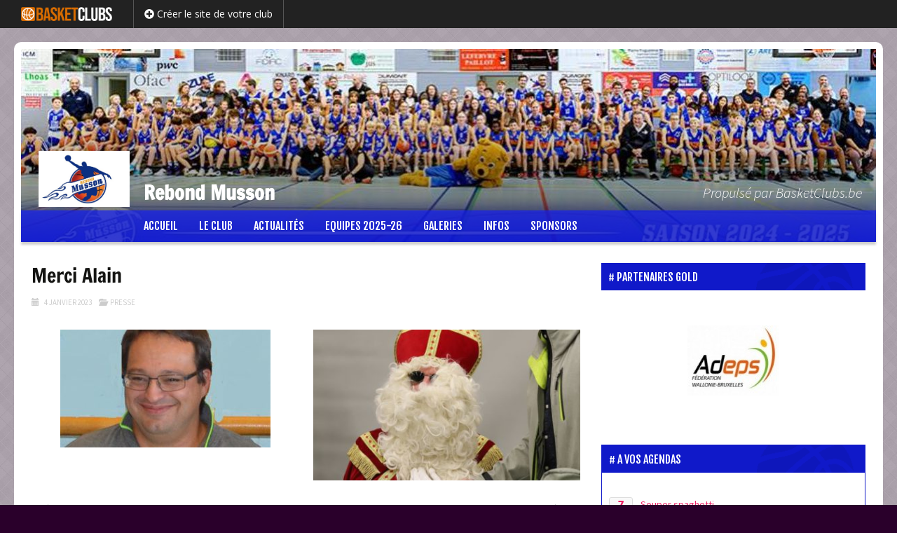

--- FILE ---
content_type: text/html; charset=UTF-8
request_url: https://www.rebondmusson.be/news/merci-alain/
body_size: 20614
content:


<!DOCTYPE html>
<!--[if IE 7]>
<html class="ie ie7" lang="fr-FR">
<![endif]-->
<!--[if IE 8]>
<html class="ie ie8" lang="fr-FR">
<![endif]-->


<!--[if !(IE 7) | !(IE 8)  ]><!-->
<html lang="fr-FR">
<!--<![endif]-->

<head>

	<script src="https://www.google.com/recaptcha/api.js" async defer></script>
    
    <base href="/">
    
	<meta charset="UTF-8">
    	<title>Merci Alain | Rebond Musson</title>
	<link rel="profile" href="http://gmpg.org/xfn/11">
	<link rel="pingback" href="https://www.rebondmusson.be/xmlrpc.php">
	<!--[if lt IE 9]>
	<script src="https://www.rebondmusson.be/wp-content/themes/aoclubs/js/html5.js"></script>
	<![endif]-->
	
    <script> 
    var $buoop = {vs:{i:8,f:15,o:12.1,s:5.1},c:2}; 
    function $buo_f(){ 
     var e = document.createElement("script"); 
     e.src = "//browser-update.org/update.js"; 
     document.body.appendChild(e);
    };
    try {document.addEventListener("DOMContentLoaded", $buo_f,false)}
    catch(e){window.attachEvent("onload", $buo_f)}
    </script> 

		<meta name="description" content="Après cinq ans de bons et loyaux services en tant que responsable sponsors et marketing, Alain Collette quitte le comité du Rebond Musson.

Merci à toi, Alain, et bon vent dans la suite de tes ac..." />
    <meta name="keywords" content="Rebond Musson, basketclubs, basket, basketball, clubs, site, internet, belge" />
    
    <meta name="twitter:card" content="summary" />
	<meta name="twitter:title" content="Merci Alain | Rebond Musson" />
	<meta name="twitter:description" content="Après cinq ans de bons et loyaux services en tant que responsable sponsors et marketing, Alain Collette quitte le comité du Rebond Musson.

Merci à toi, Alain, et bon vent dans la suite de tes ac..." />
	<meta name="twitter:url" content="https://www.rebondmusson.be/news/merci-alain/" />
        <meta name="twitter:image" content="https://www.rebondmusson.be/wp-content/uploads/sites/4/2024/10/cropped-462572971_967549908470693_5386907477937535976_n-1.jpg" />
	<meta name="twitter:image" content="https://www.rebondmusson.be/wp-content/uploads/sites/4/2017/08/1025475-987x1024.jpg" />
    <meta property="og:type" content="article"/>
	<meta property="og:site-name" content="Merci Alain | Rebond Musson" />
	<meta property="og:title" content="Merci Alain | Rebond Musson" />
	<meta property="og:description" content="Après cinq ans de bons et loyaux services en tant que responsable sponsors et marketing, Alain Collette quitte le comité du Rebond Musson.

Merci à toi, Alain, et bon vent dans la suite de tes activités familiales et professionnelles!

Dominique, Freddy, Jacques, Emilie, Quentin, Benoît, Carole, Michaël

&nbsp;
" />
        <meta property="og:image" content="https://www.rebondmusson.be/wp-content/uploads/sites/4/2017/08/1025475-987x1024.jpg" />
    <meta property="og:image" content="https://www.rebondmusson.be/wp-content/uploads/sites/4/2024/10/cropped-462572971_967549908470693_5386907477937535976_n-1.jpg" />
    <meta property="og:url" content="https://www.rebondmusson.be/news/merci-alain/" />
	
		<!-- AO Theme Options CSS --> 
	<style type="text/css">

    
	</style> 
	<!-- /AO Theme Options CSS -->
	<meta name='robots' content='max-image-preview:large' />
<link rel='dns-prefetch' href='//cdnjs.cloudflare.com' />
<link rel='dns-prefetch' href='//ajax.googleapis.com' />
<link rel='dns-prefetch' href='//code.angularjs.org' />
<link rel='dns-prefetch' href='//fonts.googleapis.com' />
<link rel='dns-prefetch' href='//use.fontawesome.com' />
<link rel="alternate" type="application/rss+xml" title="Rebond Musson &raquo; Flux" href="https://www.rebondmusson.be/feed/" />
<link rel="alternate" title="oEmbed (JSON)" type="application/json+oembed" href="https://www.rebondmusson.be/wp-json/oembed/1.0/embed?url=https%3A%2F%2Fwww.rebondmusson.be%2Fnews%2Fmerci-alain%2F" />
<link rel="alternate" title="oEmbed (XML)" type="text/xml+oembed" href="https://www.rebondmusson.be/wp-json/oembed/1.0/embed?url=https%3A%2F%2Fwww.rebondmusson.be%2Fnews%2Fmerci-alain%2F&#038;format=xml" />
<style id='wp-img-auto-sizes-contain-inline-css' type='text/css'>
img:is([sizes=auto i],[sizes^="auto," i]){contain-intrinsic-size:3000px 1500px}
/*# sourceURL=wp-img-auto-sizes-contain-inline-css */
</style>
<link rel='stylesheet' id='dashicons-css' href='https://www.rebondmusson.be/wp-includes/css/dashicons.min.css?ver=6.9' type='text/css' media='all' />
<link rel='stylesheet' id='thickbox-css' href='https://www.rebondmusson.be/wp-includes/js/thickbox/thickbox.css?ver=6.9' type='text/css' media='all' />
<style id='wp-emoji-styles-inline-css' type='text/css'>

	img.wp-smiley, img.emoji {
		display: inline !important;
		border: none !important;
		box-shadow: none !important;
		height: 1em !important;
		width: 1em !important;
		margin: 0 0.07em !important;
		vertical-align: -0.1em !important;
		background: none !important;
		padding: 0 !important;
	}
/*# sourceURL=wp-emoji-styles-inline-css */
</style>
<link rel='stylesheet' id='wp-block-library-css' href='https://www.rebondmusson.be/wp-includes/css/dist/block-library/style.min.css?ver=6.9' type='text/css' media='all' />
<style id='global-styles-inline-css' type='text/css'>
:root{--wp--preset--aspect-ratio--square: 1;--wp--preset--aspect-ratio--4-3: 4/3;--wp--preset--aspect-ratio--3-4: 3/4;--wp--preset--aspect-ratio--3-2: 3/2;--wp--preset--aspect-ratio--2-3: 2/3;--wp--preset--aspect-ratio--16-9: 16/9;--wp--preset--aspect-ratio--9-16: 9/16;--wp--preset--color--black: #000000;--wp--preset--color--cyan-bluish-gray: #abb8c3;--wp--preset--color--white: #ffffff;--wp--preset--color--pale-pink: #f78da7;--wp--preset--color--vivid-red: #cf2e2e;--wp--preset--color--luminous-vivid-orange: #ff6900;--wp--preset--color--luminous-vivid-amber: #fcb900;--wp--preset--color--light-green-cyan: #7bdcb5;--wp--preset--color--vivid-green-cyan: #00d084;--wp--preset--color--pale-cyan-blue: #8ed1fc;--wp--preset--color--vivid-cyan-blue: #0693e3;--wp--preset--color--vivid-purple: #9b51e0;--wp--preset--gradient--vivid-cyan-blue-to-vivid-purple: linear-gradient(135deg,rgb(6,147,227) 0%,rgb(155,81,224) 100%);--wp--preset--gradient--light-green-cyan-to-vivid-green-cyan: linear-gradient(135deg,rgb(122,220,180) 0%,rgb(0,208,130) 100%);--wp--preset--gradient--luminous-vivid-amber-to-luminous-vivid-orange: linear-gradient(135deg,rgb(252,185,0) 0%,rgb(255,105,0) 100%);--wp--preset--gradient--luminous-vivid-orange-to-vivid-red: linear-gradient(135deg,rgb(255,105,0) 0%,rgb(207,46,46) 100%);--wp--preset--gradient--very-light-gray-to-cyan-bluish-gray: linear-gradient(135deg,rgb(238,238,238) 0%,rgb(169,184,195) 100%);--wp--preset--gradient--cool-to-warm-spectrum: linear-gradient(135deg,rgb(74,234,220) 0%,rgb(151,120,209) 20%,rgb(207,42,186) 40%,rgb(238,44,130) 60%,rgb(251,105,98) 80%,rgb(254,248,76) 100%);--wp--preset--gradient--blush-light-purple: linear-gradient(135deg,rgb(255,206,236) 0%,rgb(152,150,240) 100%);--wp--preset--gradient--blush-bordeaux: linear-gradient(135deg,rgb(254,205,165) 0%,rgb(254,45,45) 50%,rgb(107,0,62) 100%);--wp--preset--gradient--luminous-dusk: linear-gradient(135deg,rgb(255,203,112) 0%,rgb(199,81,192) 50%,rgb(65,88,208) 100%);--wp--preset--gradient--pale-ocean: linear-gradient(135deg,rgb(255,245,203) 0%,rgb(182,227,212) 50%,rgb(51,167,181) 100%);--wp--preset--gradient--electric-grass: linear-gradient(135deg,rgb(202,248,128) 0%,rgb(113,206,126) 100%);--wp--preset--gradient--midnight: linear-gradient(135deg,rgb(2,3,129) 0%,rgb(40,116,252) 100%);--wp--preset--font-size--small: 13px;--wp--preset--font-size--medium: 20px;--wp--preset--font-size--large: 36px;--wp--preset--font-size--x-large: 42px;--wp--preset--spacing--20: 0.44rem;--wp--preset--spacing--30: 0.67rem;--wp--preset--spacing--40: 1rem;--wp--preset--spacing--50: 1.5rem;--wp--preset--spacing--60: 2.25rem;--wp--preset--spacing--70: 3.38rem;--wp--preset--spacing--80: 5.06rem;--wp--preset--shadow--natural: 6px 6px 9px rgba(0, 0, 0, 0.2);--wp--preset--shadow--deep: 12px 12px 50px rgba(0, 0, 0, 0.4);--wp--preset--shadow--sharp: 6px 6px 0px rgba(0, 0, 0, 0.2);--wp--preset--shadow--outlined: 6px 6px 0px -3px rgb(255, 255, 255), 6px 6px rgb(0, 0, 0);--wp--preset--shadow--crisp: 6px 6px 0px rgb(0, 0, 0);}:where(.is-layout-flex){gap: 0.5em;}:where(.is-layout-grid){gap: 0.5em;}body .is-layout-flex{display: flex;}.is-layout-flex{flex-wrap: wrap;align-items: center;}.is-layout-flex > :is(*, div){margin: 0;}body .is-layout-grid{display: grid;}.is-layout-grid > :is(*, div){margin: 0;}:where(.wp-block-columns.is-layout-flex){gap: 2em;}:where(.wp-block-columns.is-layout-grid){gap: 2em;}:where(.wp-block-post-template.is-layout-flex){gap: 1.25em;}:where(.wp-block-post-template.is-layout-grid){gap: 1.25em;}.has-black-color{color: var(--wp--preset--color--black) !important;}.has-cyan-bluish-gray-color{color: var(--wp--preset--color--cyan-bluish-gray) !important;}.has-white-color{color: var(--wp--preset--color--white) !important;}.has-pale-pink-color{color: var(--wp--preset--color--pale-pink) !important;}.has-vivid-red-color{color: var(--wp--preset--color--vivid-red) !important;}.has-luminous-vivid-orange-color{color: var(--wp--preset--color--luminous-vivid-orange) !important;}.has-luminous-vivid-amber-color{color: var(--wp--preset--color--luminous-vivid-amber) !important;}.has-light-green-cyan-color{color: var(--wp--preset--color--light-green-cyan) !important;}.has-vivid-green-cyan-color{color: var(--wp--preset--color--vivid-green-cyan) !important;}.has-pale-cyan-blue-color{color: var(--wp--preset--color--pale-cyan-blue) !important;}.has-vivid-cyan-blue-color{color: var(--wp--preset--color--vivid-cyan-blue) !important;}.has-vivid-purple-color{color: var(--wp--preset--color--vivid-purple) !important;}.has-black-background-color{background-color: var(--wp--preset--color--black) !important;}.has-cyan-bluish-gray-background-color{background-color: var(--wp--preset--color--cyan-bluish-gray) !important;}.has-white-background-color{background-color: var(--wp--preset--color--white) !important;}.has-pale-pink-background-color{background-color: var(--wp--preset--color--pale-pink) !important;}.has-vivid-red-background-color{background-color: var(--wp--preset--color--vivid-red) !important;}.has-luminous-vivid-orange-background-color{background-color: var(--wp--preset--color--luminous-vivid-orange) !important;}.has-luminous-vivid-amber-background-color{background-color: var(--wp--preset--color--luminous-vivid-amber) !important;}.has-light-green-cyan-background-color{background-color: var(--wp--preset--color--light-green-cyan) !important;}.has-vivid-green-cyan-background-color{background-color: var(--wp--preset--color--vivid-green-cyan) !important;}.has-pale-cyan-blue-background-color{background-color: var(--wp--preset--color--pale-cyan-blue) !important;}.has-vivid-cyan-blue-background-color{background-color: var(--wp--preset--color--vivid-cyan-blue) !important;}.has-vivid-purple-background-color{background-color: var(--wp--preset--color--vivid-purple) !important;}.has-black-border-color{border-color: var(--wp--preset--color--black) !important;}.has-cyan-bluish-gray-border-color{border-color: var(--wp--preset--color--cyan-bluish-gray) !important;}.has-white-border-color{border-color: var(--wp--preset--color--white) !important;}.has-pale-pink-border-color{border-color: var(--wp--preset--color--pale-pink) !important;}.has-vivid-red-border-color{border-color: var(--wp--preset--color--vivid-red) !important;}.has-luminous-vivid-orange-border-color{border-color: var(--wp--preset--color--luminous-vivid-orange) !important;}.has-luminous-vivid-amber-border-color{border-color: var(--wp--preset--color--luminous-vivid-amber) !important;}.has-light-green-cyan-border-color{border-color: var(--wp--preset--color--light-green-cyan) !important;}.has-vivid-green-cyan-border-color{border-color: var(--wp--preset--color--vivid-green-cyan) !important;}.has-pale-cyan-blue-border-color{border-color: var(--wp--preset--color--pale-cyan-blue) !important;}.has-vivid-cyan-blue-border-color{border-color: var(--wp--preset--color--vivid-cyan-blue) !important;}.has-vivid-purple-border-color{border-color: var(--wp--preset--color--vivid-purple) !important;}.has-vivid-cyan-blue-to-vivid-purple-gradient-background{background: var(--wp--preset--gradient--vivid-cyan-blue-to-vivid-purple) !important;}.has-light-green-cyan-to-vivid-green-cyan-gradient-background{background: var(--wp--preset--gradient--light-green-cyan-to-vivid-green-cyan) !important;}.has-luminous-vivid-amber-to-luminous-vivid-orange-gradient-background{background: var(--wp--preset--gradient--luminous-vivid-amber-to-luminous-vivid-orange) !important;}.has-luminous-vivid-orange-to-vivid-red-gradient-background{background: var(--wp--preset--gradient--luminous-vivid-orange-to-vivid-red) !important;}.has-very-light-gray-to-cyan-bluish-gray-gradient-background{background: var(--wp--preset--gradient--very-light-gray-to-cyan-bluish-gray) !important;}.has-cool-to-warm-spectrum-gradient-background{background: var(--wp--preset--gradient--cool-to-warm-spectrum) !important;}.has-blush-light-purple-gradient-background{background: var(--wp--preset--gradient--blush-light-purple) !important;}.has-blush-bordeaux-gradient-background{background: var(--wp--preset--gradient--blush-bordeaux) !important;}.has-luminous-dusk-gradient-background{background: var(--wp--preset--gradient--luminous-dusk) !important;}.has-pale-ocean-gradient-background{background: var(--wp--preset--gradient--pale-ocean) !important;}.has-electric-grass-gradient-background{background: var(--wp--preset--gradient--electric-grass) !important;}.has-midnight-gradient-background{background: var(--wp--preset--gradient--midnight) !important;}.has-small-font-size{font-size: var(--wp--preset--font-size--small) !important;}.has-medium-font-size{font-size: var(--wp--preset--font-size--medium) !important;}.has-large-font-size{font-size: var(--wp--preset--font-size--large) !important;}.has-x-large-font-size{font-size: var(--wp--preset--font-size--x-large) !important;}
/*# sourceURL=global-styles-inline-css */
</style>

<style id='classic-theme-styles-inline-css' type='text/css'>
/*! This file is auto-generated */
.wp-block-button__link{color:#fff;background-color:#32373c;border-radius:9999px;box-shadow:none;text-decoration:none;padding:calc(.667em + 2px) calc(1.333em + 2px);font-size:1.125em}.wp-block-file__button{background:#32373c;color:#fff;text-decoration:none}
/*# sourceURL=/wp-includes/css/classic-themes.min.css */
</style>
<link rel='stylesheet' id='awesome-weather-css' href='https://www.rebondmusson.be/wp-content/plugins/awesome-weather/awesome-weather.css?ver=6.9' type='text/css' media='all' />
<style id='awesome-weather-inline-css' type='text/css'>
.awesome-weather-wrap { font-family: 'Open Sans', sans-serif;  font-weight: 400; font-size: 14px; line-height: 14px; } 
/*# sourceURL=awesome-weather-inline-css */
</style>
<link rel='stylesheet' id='opensans-googlefont-css' href='https://fonts.googleapis.com/css?family=Open+Sans%3A400%2C300&#038;ver=6.9' type='text/css' media='all' />
<link rel='stylesheet' id='responsive-lightbox-swipebox-css' href='https://www.rebondmusson.be/wp-content/plugins/responsive-lightbox/assets/swipebox/swipebox.min.css?ver=1.5.2' type='text/css' media='all' />
<link rel='stylesheet' id='aoclubs-links-css-css' href='https://www.rebondmusson.be/wp-content/themes/aoclubs/plugins/aoclubs-links/css/aoclubs-links.css?ver=2' type='text/css' media='all' />
<link rel='stylesheet' id='aoclubs-upcoming-events-css-css' href='https://www.rebondmusson.be/wp-content/themes/aoclubs/plugins/aoclubs-upcoming-events/css/aoclubs-upcoming-events.css?ver=0.2' type='text/css' media='all' />
<link rel='stylesheet' id='calendar-css' href='https://www.rebondmusson.be/wp-content/themes/aoclubs/plugins/aoclubs-upcoming-events/css/calendar.min.css?ver=1.0.0' type='text/css' media='all' />
<link rel='stylesheet' id='aoclubs-games-css-css' href='https://www.rebondmusson.be/wp-content/themes/aoclubs/plugins/aoclubs-games/css/aoclubs-games.css?ver=1.1.0' type='text/css' media='all' />
<link rel='stylesheet' id='aoclubs-jqueryui-css-css' href='https://www.rebondmusson.be/wp-content/themes/aoclubs/plugins/aoclubs-enrollment-form/vendor/jquery-ui-1.11.4.custom/jquery-ui.min.css?ver=1.11.4' type='text/css' media='all' />
<link rel='stylesheet' id='aoclubs-enrollment-form-css-css' href='https://www.rebondmusson.be/wp-content/themes/aoclubs/plugins/aoclubs-enrollment-form/css/aoclubs-enrollment-form.css?ver=1.1.0' type='text/css' media='all' />
<link rel='stylesheet' id='aoclubs-teams-css-css' href='https://www.rebondmusson.be/wp-content/themes/aoclubs/plugins/aoclubs-teams/css/aoclubs-teams.css?ver=1.0.0' type='text/css' media='all' />
<link rel='stylesheet' id='bootstrap-select-css-css' href='https://cdnjs.cloudflare.com/ajax/libs/bootstrap-select/1.9.3/css/bootstrap-select.min.css?ver=1.9.3' type='text/css' media='all' />
<link rel='stylesheet' id='aoclubs-aoleagues-css-css' href='https://www.rebondmusson.be/wp-content/themes/aoclubs/plugins/aoclubs-aoleagues/css/aoclubs-aoleagues.css?ver=1.1.0' type='text/css' media='all' />
<link rel='stylesheet' id='aoclubs-galleries-css-css' href='https://www.rebondmusson.be/wp-content/themes/aoclubs/plugins/aoclubs-galleries/css/aoclubs-galleries.css?ver=3' type='text/css' media='all' />
<link rel='stylesheet' id='aoclubs-sponsors-css-css' href='https://www.rebondmusson.be/wp-content/themes/aoclubs/plugins/aoclubs-sponsors/css/aoclubs-sponsors.css?ver=1.1.0' type='text/css' media='all' />
<link rel='stylesheet' id='aoclubs-fonts-css' href='//fonts.googleapis.com/css?family=Source+Sans+Pro%3A300%2C400%2C700%2C300italic%2C400italic%2C700italic%7CBitter%3A400%2C700&#038;subset=latin%2Clatin-ext' type='text/css' media='all' />
<link rel='stylesheet' id='genericons-css' href='https://www.rebondmusson.be/wp-content/themes/aoclubs/fonts/genericons.css?ver=2.09' type='text/css' media='all' />
<link rel='stylesheet' id='bootstrap-style-css' href='https://www.rebondmusson.be/wp-content/themes/aoclubs/css/bootstrap.min.css?ver=3.1' type='text/css' media='all' />
<link rel='stylesheet' id='fontawesome-css' href='//use.fontawesome.com/releases/v5.3.1/css/all.css?ver=5.3.1' type='text/css' media='all' />
<link rel='stylesheet' id='fjalla-one-css' href='https://fonts.googleapis.com/css?family=Fjalla+One&#038;ver=0.0' type='text/css' media='all' />
<link rel='stylesheet' id='bootstrap-social-css' href='https://www.rebondmusson.be/wp-content/themes/aoclubs/css/bootstrap-social.css?ver=3.1' type='text/css' media='all' />
<link rel='stylesheet' id='aoclubs-style-css' href='https://www.rebondmusson.be/wp-content/themes/aoclubs/style.css?ver=1768724190' type='text/css' media='all' />
<link rel='stylesheet' id='refresh-style-css' href='https://www.rebondmusson.be/wp-content/themes/aoclubs/css/refresh-style.css' type='text/css' media='all' />
<link rel='stylesheet' id='aoclubs-competitions-css-css' href='https://www.rebondmusson.be/wp-content/themes/aoclubs/plugins/aoclubs-competitions/css/aoclubs-competitions.css?ver=1.1.0' type='text/css' media='all' />
<link rel='stylesheet' id='aoclubs-last-news-styles-css' href='https://www.rebondmusson.be/wp-content/themes/aoclubs/plugins/aoclubs-last-news/css/aoclubs-last-news-style.css?ver=0.001' type='text/css' media='all' />
<link rel='stylesheet' id='wp-my-instagram-css' href='https://www.rebondmusson.be/wp-content/plugins/wp-my-instagram/css/style.css?ver=1.0' type='text/css' media='all' />
<script type="text/javascript" src="https://www.rebondmusson.be/wp-includes/js/jquery/jquery.min.js?ver=3.7.1" id="jquery-core-js"></script>
<script type="text/javascript" src="https://www.rebondmusson.be/wp-includes/js/jquery/jquery-migrate.min.js?ver=3.4.1" id="jquery-migrate-js"></script>
<script type="text/javascript" src="https://www.rebondmusson.be/wp-content/plugins/responsive-lightbox/assets/swipebox/jquery.swipebox.min.js?ver=1.5.2" id="responsive-lightbox-swipebox-js"></script>
<script type="text/javascript" src="https://www.rebondmusson.be/wp-includes/js/underscore.min.js?ver=1.13.7" id="underscore-js"></script>
<script type="text/javascript" src="https://www.rebondmusson.be/wp-content/plugins/responsive-lightbox/assets/infinitescroll/infinite-scroll.pkgd.min.js?ver=4.0.1" id="responsive-lightbox-infinite-scroll-js"></script>
<script type="text/javascript" id="responsive-lightbox-js-before">
/* <![CDATA[ */
var rlArgs = {"script":"swipebox","selector":"lightbox","customEvents":"","activeGalleries":true,"animation":true,"hideCloseButtonOnMobile":false,"removeBarsOnMobile":false,"hideBars":true,"hideBarsDelay":5000,"videoMaxWidth":1080,"useSVG":true,"loopAtEnd":false,"woocommerce_gallery":false,"ajaxurl":"https:\/\/www.rebondmusson.be\/wp-admin\/admin-ajax.php","nonce":"8536ee78a1","preview":false,"postId":7818,"scriptExtension":false};

//# sourceURL=responsive-lightbox-js-before
/* ]]> */
</script>
<script type="text/javascript" src="https://www.rebondmusson.be/wp-content/plugins/responsive-lightbox/js/front.js?ver=2.5.5" id="responsive-lightbox-js"></script>
<script type="text/javascript" src="https://www.rebondmusson.be/wp-content/themes/aoclubs/plugins/aoclubs-links/js/aoclubs-links.js?ver=1" id="aoclubs-links-js-js"></script>
<script type="text/javascript" src="//cdnjs.cloudflare.com/ajax/libs/moment.js/2.18.1/moment.min.js" id="fcal_moment-js"></script>
<script type="text/javascript" src="//cdnjs.cloudflare.com/ajax/libs/fullcalendar/3.5.1/fullcalendar.min.js" id="fcal_js-js"></script>
<script type="text/javascript" src="//cdnjs.cloudflare.com/ajax/libs/fullcalendar/3.5.1/locale-all.js" id="fcal_lang-js"></script>
<script type="text/javascript" src="https://www.rebondmusson.be/wp-content/themes/aoclubs/plugins/aoclubs-games/js/aoclubs-games.js?ver=1.1.0" id="aoclubs-games-js-js"></script>
<script type="text/javascript" id="aoclubs-enrollment-form-js-js-extra">
/* <![CDATA[ */
var enrollmentFormLocalized = {"blogName":"Rebond Musson","lang":"fr","url":"https://www.rebondmusson.be/wp-content/themes/aoclubs/plugins/aoclubs-enrollment-form/mail-it.php","sendSubject":"Nouvelle pr\u00e9-inscription depuis le site web","timeOutError":"Erreur de d\u00e9lai d'expiration","anErrorOccurred":"Une erreur s'est produite :","requestNotSent":"Une erreur inattendue est survenue. Votre message n'a pas \u00e9t\u00e9 envoy\u00e9. Merci de bien vouloir r\u00e9essayer ult\u00e9rieurement.","fieldMandatory":"Ce champ est obligatoire.","notValidEmail":"L'adresse email n'est pas valide.","consentNotChecked":"Veuillez cocher la case de consentement","privacyNotChecked":"Veuillez accepter la Politique de Confidentialit\u00e9 et les Conditions d'Utilisation du Site.","captchaNotChecked":"Veuillez cocher la case de reCAPTCHA","consentEmail":"\u003Cb\u003EPolitique de Confidentialit\u00e9\u003C/b\u003E:  la personne qui a envoy\u00e9 ce formulaire a accept\u00e9 que les informations saisies soient exploit\u00e9es dans le cadre du traitement de sa demande de pr\u00e9-inscription et des actions qui peuvent en d\u00e9couler.","notValidNumber":"Ce num\u00e9ro n'est pas valide.","successMessage":"Votre demande a \u00e9t\u00e9 correctement envoy\u00e9e. Merci !","intro":"Vous avez une nouvelle demande de pr\u00e9-inscription envoy\u00e9e depuis le site Web de Rebond Musson le","at":"\u00e0"};
//# sourceURL=aoclubs-enrollment-form-js-js-extra
/* ]]> */
</script>
<script type="text/javascript" src="https://www.rebondmusson.be/wp-content/themes/aoclubs/plugins/aoclubs-enrollment-form/js/aoclubs-enrollment-form.js?ver=1.1.0" id="aoclubs-enrollment-form-js-js"></script>
<script type="text/javascript" src="https://cdnjs.cloudflare.com/ajax/libs/bootstrap-select/1.9.3/js/bootstrap-select.min.js?ver=1.9.3" id="bootstrap-select-js-js"></script>
<script type="text/javascript" src="https://ajax.googleapis.com/ajax/libs/angularjs/1.4.8/angular.min.js?ver=1.4.8" id="angularjs-js"></script>
<script type="text/javascript" src="https://code.angularjs.org/1.4.8/i18n/angular-locale_fr-fr.js?ver=1.4.8" id="angularjs-fr-fr-js"></script>
<script type="text/javascript" src="https://ajax.googleapis.com/ajax/libs/angularjs/1.4.8/angular-route.min.js?ver=1.4.8" id="angularjs-route-js"></script>
<script type="text/javascript" src="https://ajax.googleapis.com/ajax/libs/angularjs/1.4.8/angular-resource.min.js?ver=1.4.8" id="angularjs-resource-js"></script>
<script type="text/javascript" src="https://ajax.googleapis.com/ajax/libs/angularjs/1.4.8/angular-sanitize.min.js?ver=1.4.8" id="angularjs-sanitize-js"></script>
<script type="text/javascript" src="https://www.rebondmusson.be/wp-content/themes/aoclubs/plugins/aoclubs-aoleagues/js/angular-strap/angular-strap.min.js?ver=2.3.8" id="angularjs-strap-js"></script>
<script type="text/javascript" src="https://www.rebondmusson.be/wp-content/themes/aoclubs/plugins/aoclubs-aoleagues/js/angular-strap/angular-strap.tpl.min.js?ver=2.3.8" id="angularjs-strap-tpl-js"></script>
<script type="text/javascript" id="aoclubs-aoleagues-js-js-extra">
/* <![CDATA[ */
var myLocalized = {"partials":"https://www.rebondmusson.be/wp-content/themes/aoclubs/plugins/aoclubs-aoleagues/partials/","clubCode":"BBNL-2502","randomId":"682576","networkUrl":"https://www.aoop.co","errorMessage":"Les informations sont momentann\u00e9ment indisponibles. Merci de nous signaler si ce probl\u00e8me persiste.","ncLabel":"NC","ncDescription":"Score non communiqu\u00e9","rmLabel":"REM","rmDescription":"Match remis","fhLabel":"FH","fhDescription":"Forfait de l'\u00e9quipe h\u00f4te","faLabel":"FV","faDescription":"Forfait de l'\u00e9quipe visiteuse","dfLabel":"DF","dfDescription":"Double forfait","f2tLabel":"F2T","f2tDescription":"Forfait deuxi\u00e8me tour","arrLabel":"ARR","arrDescription":"Match arr\u00eat\u00e9","njLabel":"NJ","njDescription":"Match non jou\u00e9","leaguePrefix":"BBNL-","ajaxUrl":"https://www.rebondmusson.be/wp-admin/admin-ajax.php"};
//# sourceURL=aoclubs-aoleagues-js-js-extra
/* ]]> */
</script>
<script type="text/javascript" src="https://www.rebondmusson.be/wp-content/themes/aoclubs/plugins/aoclubs-aoleagues/js/aoclubs-aoleagues.js?ver=1.5.10" id="aoclubs-aoleagues-js-js"></script>
<script type="text/javascript" src="https://www.rebondmusson.be/wp-content/themes/aoclubs/plugins/aoclubs-galleries/js/aoclubs-galleries.js?ver=1" id="aoclubs-galleries-js-js"></script>
<script type="text/javascript" src="https://www.rebondmusson.be/wp-content/themes/aoclubs/plugins/aoclubs-sponsors/js/aoclubs-sponsors.js?ver=1.1.0" id="aoclubs-sponsors-js-js"></script>
<link rel="https://api.w.org/" href="https://www.rebondmusson.be/wp-json/" /><link rel="alternate" title="JSON" type="application/json" href="https://www.rebondmusson.be/wp-json/wp/v2/api-news/7818" /><link rel="EditURI" type="application/rsd+xml" title="RSD" href="https://www.rebondmusson.be/xmlrpc.php?rsd" />
<meta name="generator" content="WordPress 6.9" />
<link rel="canonical" href="https://www.rebondmusson.be/news/merci-alain/" />
<link rel='shortlink' href='https://www.rebondmusson.be/?p=7818' />
	<style type="text/css">
	</style> 
	        <script type="text/javascript">
            jQuery(document).ready(function($) {
                
                $('.separator-news > a, .separator-the-club > a, .separator-infos > a').toggle(
                function(){
                    $(this).addClass('active');
                },
                function(){
                    $(this).removeClass('active');
                });

                                
                    // Multiple columns for submenu
                    $('#navbar ul.nav-menu li > ul').each(function(){
                        $cols = Math.ceil($(this).find('li.sub-menu-item').length / 9);
                        if ( $cols > 1 ) {
                            $(this).addClass('cols'+$cols);
                        }
                    });
                
                
            });
        </script>
    	<style type="text/css">
		#wpadminbar {
                            background-image: url("https://www.basketclubs.be/wp-content/uploads/2018/11/logo-basketclubs-vector-black-bg-icon-350.png")!important;
                    }
        #wpadminbar a:hover, #wpadminbar a:focus {
                            color: #d66c1c !important;
                    }
        body {
                    }
        .site-header {
                    }
        #sidebar .widget .widget-title, #sidebar-bottom-content .widget .widget-title, #sidebar-top-content .widget .widget-title, #sidebar-top-page .widget .widget-title, #sidebar-bottom-page .widget .widget-title, .category-title {
            color: #fff; 
                    }        
        .site-footer {
                    }
        #footer .footer-logo .more-info a {
                            background-color: #d66c1c !important;
                    }
		.team-details .team-grid .name {
                    }   
        
		body, html { background-color:#2a002b; } 
		body { background-image:url(https://www.rebondmusson.be/wp-content/plugins/aoclubs-settings/images/basketclubs/patterns/pro/vichy.png); } 
		 
		.btn, .btn:focus { background-color:#1019c9; } 
         
        #masthead.fixed #navbar.navbar, .widget .widget-title, .category-title, .team-details .team-grid .name, .em-booking-submit, div.css-search div.em-search-main .em-search-submit, .em-event-link { background-color:#1019c9!important; } 
        .em-booking-submit, div.css-search div.em-search-main .em-search-submit { background:#1019c9!important; } 
		.nav-menu .sub-menu, .nav-menu .children { background-color:#8225ed!important; } 
		.widget, .widget .widget-title, .category-title { border-color:#1019c9!important; } 
		.aoclubs-games-wrap th { border-bottom:#1019c9 2px solid !important; } 
		.aoclubs-games-wrap td { border-bottom:#1019c9 0px solid; } 
		.nav-menu li.menu-item-has-children:hover > a, .nav-menu li.menu-item-has-children a:hover, .btn:hover { background-color:#8225ed!important; } 
		.nav-menu li, .nav-menu li > a, .btn, a.btn, .widget a.btn, .pop a:visited, .widget .widget-title, .category-title, .team-details .team-grid .name, .team-details .team-grid .name a, .em-booking-submit, div.css-search div.em-search-main .em-search-submit, .em-event-link { color:#ffffff!important; } 
		ul.nav-menu ul a, .nav-menu ul ul a, .nav-menu li.menu-item-has-children:hover > a, .btn:hover { color:#f7e34a!important; } 
		.nav-menu .current_page_item > a, .nav-menu .current_page_ancestor > a, .nav-menu .current-menu-item > a, .nav-menu .current-menu-ancestor > a { color:#81d742!important; } 
		.nav-menu li:hover > a, .nav-menu li > a:hover { color:#81d742!important; } 
		ul.nav-menu ul a:hover, .nav-menu ul ul a:hover { color:#4ce8e8!important; } 
		.nav-menu ul .current_page_item > a, .nav-menu ul .current_page_ancestor > a, .nav-menu ul .current-menu-item > a, .nav-menu ul .current-menu-ancestor > a { color:#4ce8e8!important; } 
						#main .entry-meta { color:#ed2366; }		#main p a { color:#ed2366; }		.paging-navigation,.paging-navigation a, .post-navigation, .widget a, .content-excerpt:hover .entry-title a, .competitions a, .links-categories a, .documents-categories a, .team-details .team-table a, .members .member .name a, .email a, .css-locations-list a, .css-cats-list a, .css-locations-list a:hover, .css-cats-list a:hover, .hide-advanced, .show-advanced, .event-categories a, .em-tags-list a, .opponent-website { color:#ed2366!important; }        .navbar {
            background-color: rgba(16,25,201,0.85);
        }
        .aoclubs-games-wrap th, .single .site-content .event-date .event-month, .default-team-image, .default-gallery-image, .entry-medias-header .image {
            background-color: rgba(16,25,201,0.2);
        }
		.social-share a.btn.btn-social-icon { 
			color: #fff !important; 
		}
		.members .member .name a {
			text-decoration:none !important;
		}
    </style> 

		<script type="text/javascript">
		jQuery( document ).ready(function() {
							jQuery( '.site-header .logoimg' ).addClass( "img-circle" );
				jQuery( '.site-header .logoimg' ).html( '<img src="https://www.rebondmusson.be/wp-content/uploads/sites/4/2020/08/logo-1-NEW-2014.jpg" />' );
			            				jQuery( 'body' ).addClass( "rounded-page-with-border" );
            		});
	</script>


        <script type="text/javascript">
        jQuery( document ).ready(function() {
            /*
            var id = '';
            var delay = 0;
            var width1 = 0, heigth1 = 0, prop1 = 0, width2 = 0, heigth2 = 0, prop2 = 0;
            var first = true;
            jQuery('.content-excerpt').each(function(){
                id = jQuery(this).attr('id');
                var header = jQuery(this).find('.entry-medias-header');
                if (header.length) {
                    propItem = header.width() / header.height();
                    var item = header.find('.image');
                    if (item.css('background-image').length) {
                        var url = item.css('background-image').replace(/url\((['"])?(.*?)\1\)/gi, '$2');
                        var image = new Image();
                        image.src = url;
                        propImage = image.width / image.height;
                        //alert(propItem + ' > ' + propImage);

                        if (propImage && (propItem > propImage) && (first == true)) {
                            alert('blur');
                            first = false;
                            delay = 1000;
                            setTimeout(function() {
                                header.blurjs({
                                    source: '#' + id + ' .image',
                                    radius: 10,
                                    overlay: 'rgba(0, 0, 0, .2)'
                                });
                            }, delay);
                        }
                    }
                }
            });
            */
            
                    });
    </script>


            <style type="text/css">
            .adsbygoogle > ins, .adsbygoogle > ins > ins {
margin-bottom: 0px !important;
}        </style>

    	<style>
		.widget-aoclubs-menu-mobile {
		margin: 0 !important;
		}
		.aoclubs-mobile-menu {
		display: none;
        position: relative;
		}
		.aoclubs-mobile-menu .title {
		color: white;
		font-size: 150%;
		font-weight: bold;
		line-height: 150%;
		padding: 10px 0 10px 50px;
		cursor: pointer;
		}
		.aoclubs-mobile-menu .title .logo {
		top: 12px !important;
		z-index: 2100;
		width: 30px;
		height: 30px;
		background: transparent;
        left: 10px;
        padding: 0;
		}
        .aoclubs-mobile-menu .logoimg {
            width: 30px;
            height: 30px;
        }
        .aoclubs-mobile-menu .logoimg img {
            max-width: 30px;
            max-height: 30px;
        }
        .aoclubs-mobile-menu .title .blogname {
		}
		.aoclubs-mobile-menu .title i.fa {
		font-size: 150%;
		float: right;
		}
        .aoclubs-mobile-menu a:hover {
            text-decoration: none;
        }
        .aoclubs-mobile-menu .panel-group {
            margin: 0;
            padding: 0;
            list-style: none;
            display: none;
            overflow: scroll;
            position: fixed;
            top: 51px;
            bottom: 0;
            width: 100%;
            background: #444;
            background: #1019c9;
            margin-left: -10px;
        }
        .aoclubs-mobile-menu .panel-group .sub-menu {
            display: none;
            margin: 0;
            padding: 0;
        }
        .aoclubs-mobile-menu .panel-group > li {
            padding: 0;
            border-bottom: 1px solid rgba(255, 255, 255, 0.8);
            border-bottom: 1px solid rgba(255,255,255,0.4);
            display: block;
            margin: 0;
            color: #fff;
            color: #ffffff;
            cursor: pointer;
        }
        .aoclubs-mobile-menu .panel-group > li:hover {
            background: rgba(255, 255, 255, 0.2);
            background: rgba(255,255,255,0.2);
        }
        .aoclubs-mobile-menu .panel-group li > a {
            display: block;
            margin: 0;
            padding: 15px 20px;
            font-size: 120%;
            color: #fff;
            color: #ffffff;
            position: relative;
            z-index: 1000;
        }
        .aoclubs-mobile-menu .panel-group > li > a:before {
			font-family: 'Font Awesome\ 5 Free' !important;
			font-size: 18px !important;
			padding: 0 20px 0 0;
            color: #fff;
			color: #ffffff;
            float: left;
            font-weight: 600;
            content: '\f005';
        }
        .aoclubs-mobile-menu .panel-group > li#home > a:before {
            content: '\f015';
        }
        .aoclubs-mobile-menu .panel-group > li#the-club > a:before {
            content: '\f140';
        }
        .aoclubs-mobile-menu .panel-group > li#news > a:before {
            content: '\f1ea';
        }
        .aoclubs-mobile-menu .panel-group > li#teams > a:before {
            content: '\f0c0';
        }
        .aoclubs-mobile-menu .panel-group > li#galleries > a:before {
            content: '\f030';
        }
        .aoclubs-mobile-menu .panel-group > li#store > a:before {
            content: '\f291';
        }
        .aoclubs-mobile-menu .panel-group > li#infos > a:before {
            content: '\f05a';
        }
        .aoclubs-mobile-menu .panel-group > li#sponsors > a:before {
            content: '\f005';
        }
        .aoclubs-mobile-menu .panel-group > li#contact > a:before {
            content: '\f0e0';
        }
        .aoclubs-mobile-menu .panel-group > li#page-1 > a:before {
            content: '\f15c';
        }
        .aoclubs-mobile-menu .panel-group > li#page-2 > a:before {
            content: '\f15c';
        }
        .aoclubs-mobile-menu .menu-item-has-children:before {
            content: '\f078';
			font-family: 'Font Awesome\ 5 Free' !important;
			font-size: 18px !important;
			padding: 15px 20px;
            color: #fff;
			color: #ffffff;
            float: right;
            position: relative;
            font-weight: 600;
            z-index: 999
        }
        .aoclubs-mobile-menu .panel-group ul > li {
            padding: 0;
            margin: 0;
            display: block;
            list-style: none;
            border-top: 1px solid rgba(255, 255, 255, 0.8);
            border-top: 1px solid rgba(247,227,74,0.4);
            background: #666;
            background: #8225ed; 
        }
        .aoclubs-mobile-menu .panel-group ul > li > a {
            display: block;
            margin: 0;
            padding: 15px 20px;
            font-size: 120%;
            color: #fff;
            color: #f7e34a;
            font-size: 120%;
        }
        .aoclubs-mobile-menu .panel-group ul > li > a:before {
            content: '\f054';
			font-family: 'Font Awesome\ 5 Free' !important;
			font-size: 18px !important;
			padding: 0 20px 0 0;
            color: #fff;
			color: #f7e34a;
            float: left;
            font-weight: 600;
        }
        .aoclubs-mobile-menu .panel-group ul > li:hover {
            background: rgba(255, 255, 255, 0.2);
            background: rgba(247,227,74,0.2);
        }
        .aoclubs-mobile-menu .panel-group ul.sub-menu > li > a {
            padding-left: 25px;
        }
        .aoclubs-mobile-menu .panel-group ul.sub-menu ul.sub-menu > li > a {
            padding-left: 60px;
        }
	</style>
	<link rel="icon" href="https://www.rebondmusson.be/wp-content/uploads/sites/4/2020/08/logo-1-NEW-2014.jpg" />	<script type="text/javascript">
    </script>
    <!-- SEO meta tags powered by SmartCrawl https://wpmudev.com/project/smartcrawl-wordpress-seo/ -->
<!-- /SEO -->
	<style type="text/css" id="aoclubs-header-css">
			.site-header {
			background: url(https://www.rebondmusson.be/wp-content/uploads/sites/4/2024/10/cropped-462572971_967549908470693_5386907477937535976_n-1.jpg) no-repeat scroll top;
			/* background-size: 1020px auto; /*980px auto;*/
		}
	
			.site-title,
		.site-description {
			position: absolute;
			/*clip: rect(1px 1px 1px 1px); /* IE7 */
			/*clip: rect(1px, 1px, 1px, 1px);*/
		}
	
		
	</style>
	</head>

<body class="wp-singular news-template-default single single-news postid-7818 wp-theme-aoclubs with-topbar">
    
            <div id="top-header" class="_navbar navbar-inverse navbar-fixed-top">
    	<div class="_container">
    		<div class="navbar-header">
				<a class="navbar-brand" target="_blank" href="https://www.basketclubs.be">
					<img class="alignnone size-full wp-image-7" src="https://www.basketclubs.be/wp-content/uploads/2018/11/logo-basketclubs-vector-black-bg-icon-350.png" width="207" height="32">
				</a>
			</div>

			<div id="_navbar" class="_navbar-right">
          		<ul class="nav navbar-nav">
            		<li class="active">
						<a href="https://www.basketclubs.be/create"  target="_blank">
														<span class="fa fa-plus-circle"></span>
														<span class="text">Créer le site de votre club</span>
							
            			</a>
            		</li>
				</ul>
			</div>
		</div>
    </div>
	
    <div id="blurred-header"></div>
	<div class="container text-center">
	  
	</div>
	
	<div id="page" class="hfeed site" ng-app="app">  
		  
		<header id="masthead" class="site-header" role="banner">
            
                                        <a class="home-link" href="https://www.rebondmusson.be/" title="Rebond Musson" rel="home">
                    <div class="logo"><div id="logoform" class="logoimg"></div></div>
                        
                        <div class="title-bar"><div class="inner container">
                            <h1 class="site-title">Rebond Musson</h1>
                            <h2 class="site-description">Propulsé par BasketClubs.be                            </h2>
                        </div></div>
                                    </a>
            
			<div id="navbar" class="navbar">
								    
	<!-- Start - AO Clubs Menu Mobile' . AOCLUBS_MENU_MOBILE_VERSION . '-->
	<div class="aoclubs-mobile-menu container">
		
		<div class="title">
			<div class="logo">
				<div id="logoform" class="logoimg"></div>
			</div>
			<span class="blogname">
				                    <span class="custom">Rebond Musson</span>
                    <span class="default" style="display: none;">Rebond Musson</span>
                			</span>
		
			<i class="fa fa-bars"></i>
		</div>
		
		        <div class="menu-main-menu-v1-container"><ul id="menu-main-menu-v1-1" class="menu panel-group"><li id="home" class="menu-item  "><a href="http://www.rebondmusson.be" target="_blank">Accueil</a></li><li id="the-club" class="menu-item menu-item-has-children "><a href="javascript:void(0)" >Le club</a><ul class="sub-menu"><li id="the-club-history" class="menu-item sub-menu-item  "><a href="https://www.rebondmusson.be/history/" >Historique</a></li><li id="the-club-records" class="menu-item sub-menu-item  "><a href="https://www.rebondmusson.be/records/" >Palmarès</a></li><li id="the-club-committee" class="menu-item sub-menu-item  "><a href="https://www.rebondmusson.be/committee/" >Comité</a></li><li id="the-club-coaches" class="menu-item sub-menu-item  "><a href="https://www.rebondmusson.be/coaches/" >Entraîneurs/coachs 2025-26</a></li><li id="the-club-practices" class="menu-item sub-menu-item  "><a href="https://www.rebondmusson.be/practices/" >Entraînements 2025-26</a></li><li id="the-club-sport-centers" class="menu-item sub-menu-item  "><a href="https://www.rebondmusson.be/sport-centers/" >Salles</a></li><li id="the-club-the-club-1" class="menu-item sub-menu-item  "><a href="https://www.rebondmusson.be/the-club-1/" >Mot du Président</a></li></ul></li><li id="news" class="menu-item menu-item-has-children "><a href="javascript:void(0)" >Actualités</a><ul class="sub-menu"><li id="news-lastnews" class="menu-item sub-menu-item  "><a href="http://www.rebondmusson.be/newscat/lastnews/" target="_blank">News</a></li><li id="news-event" class="menu-item sub-menu-item  "><a href="http://www.rebondmusson.be/newscat/event/" target="_blank">Evènements</a></li><li id="news-advert" class="menu-item sub-menu-item  "><a href="http://www.rebondmusson.be/newscat/advert/" target="_blank">Annonces</a></li><li id="news-press" class="menu-item sub-menu-item  "><a href="http://www.rebondmusson.be/newscat/press/" target="_blank">Presse</a></li></ul></li><li id="teams" class="menu-item menu-item-has-children "><a href="http://www.rebondmusson.be/team/" target="_blank">Equipes 2025-26</a><ul class="sub-menu"><li id="teams-minimes-filles" class="menu-item sub-menu-item  "><a href="https://www.rebondmusson.be/team/minimes-filles/" >U16 Filles</a></li><li id="teams-cadets" class="menu-item sub-menu-item  "><a href="https://www.rebondmusson.be/team/cadets/" >U18 Garçons</a></li><li id="teams-pupilles-garcons" class="menu-item sub-menu-item  "><a href="https://www.rebondmusson.be/team/pupilles-garcons/" >U16 AWBB Garçons</a></li><li id="teams-u14-garcons" class="menu-item sub-menu-item  "><a href="https://www.rebondmusson.be/team/u14-garcons/" >U14 Garçons</a></li><li id="teams-u12b" class="menu-item sub-menu-item  "><a href="https://www.rebondmusson.be/team/u12b/" >U14 Filles</a></li><li id="teams-benjamins" class="menu-item sub-menu-item  "><a href="https://www.rebondmusson.be/team/benjamins/" >U12 Garçons A</a></li><li id="teams-u9-en-44" class="menu-item sub-menu-item  "><a href="https://www.rebondmusson.be/team/u9-en-44/" >U12B</a></li><li id="teams-u8-a-et-b-en-33" class="menu-item sub-menu-item  "><a href="https://www.rebondmusson.be/team/u8-a-et-b-en-33/" >U10</a></li><li id="teams-u7a" class="menu-item sub-menu-item  "><a href="https://www.rebondmusson.be/team/u7a/" >U9A</a></li><li id="teams-poussins-55-u10" class="menu-item sub-menu-item  "><a href="https://www.rebondmusson.be/team/poussins-55-u10/" >U8A</a></li><li id="teams-baby" class="menu-item sub-menu-item  "><a href="https://www.rebondmusson.be/team/baby/" >U7A</a></li><li id="teams-p3-messieurs" class="menu-item sub-menu-item  "><a href="https://www.rebondmusson.be/team/p3-messieurs/" >P3 Messieurs C</a></li><li id="teams-p2-dames" class="menu-item sub-menu-item  "><a href="https://www.rebondmusson.be/team/p2-dames/" >P2 Dames</a></li><li id="teams-u1o" class="menu-item sub-menu-item  "><a href="https://www.rebondmusson.be/team/u1o/" >U9B</a></li><li id="teams-u16-garcons" class="menu-item sub-menu-item  "><a href="https://www.rebondmusson.be/team/u16-garcons/" >U16 Garçons</a></li><li id="teams-babies" class="menu-item sub-menu-item  "><a href="https://www.rebondmusson.be/team/babies/" >Babies</a></li><li id="teams-p2dames" class="menu-item sub-menu-item  "><a href="https://www.rebondmusson.be/team/p2dames/" >P2 Dames$</a></li><li id="teams-p2-messieurs" class="menu-item sub-menu-item  "><a href="https://www.rebondmusson.be/team/p2-messieurs/" >P2 Messieurs B</a></li><li id="teams-u7b" class="menu-item sub-menu-item  "><a href="https://www.rebondmusson.be/team/u7b/" >U7B</a></li><li id="teams-p1m-2" class="menu-item sub-menu-item  "><a href="https://www.rebondmusson.be/team/p1m-2/" >P1 Messieurs</a></li><li id="teams-u8b" class="menu-item sub-menu-item  "><a href="https://www.rebondmusson.be/team/u8b/" >U8B</a></li></ul></li><li id="galleries" class="menu-item menu-item-has-children "><a href="http://www.rebondmusson.be/gallery/" target="_blank">Galeries</a><ul class="sub-menu"><li id="galleries-photos" class="menu-item sub-menu-item  "><a href="http://www.rebondmusson.be/gallerycat/photos/" target="_blank">Photos</a></li><li id="galleries-videos" class="menu-item sub-menu-item  "><a href="http://www.rebondmusson.be/gallerycat/videos/" target="_blank">Vidéos</a></li></ul></li><li id="infos" class="menu-item menu-item-has-children "><a href="javascript:void(0)" >Infos</a><ul class="sub-menu"><li id="infos-join" class="menu-item sub-menu-item  "><a href="https://www.rebondmusson.be/join/" >S&rsquo;inscrire</a></li><li id="infos-documents" class="menu-item sub-menu-item  "><a href="https://www.rebondmusson.be/documents/" >Documents</a></li><li id="infos-infos-1" class="menu-item sub-menu-item  "><a href="https://www.rebondmusson.be/infos-1/" >Esprit Sportif</a></li><li id="infos-infos-2" class="menu-item sub-menu-item  "><a href="https://www.rebondmusson.be/infos-2/" >Stages</a></li><li id="infos-infos-3" class="menu-item sub-menu-item  "><a href="https://www.rebondmusson.be/infos-3/" >Arbitres</a></li></ul></li><li id="sponsors" class="menu-item  "><a href="https://www.rebondmusson.be/sponsors/" >Sponsors</a></li></ul></div>		
	</div>
	<!-- End - AO Clubs Menu Mobile -->
	
					<nav id="site-navigation" class="navigation main-navigation" role="navigation">
					<h3 class="menu-toggle">Menu</h3>
					<a class="screen-reader-text skip-link" href="#content" title="Passer au contenu">Passer au contenu</a>
										<div class="container">
						<div class="logo"><div id="logoform" class="logoimg"></div></div>
                        <div class="menu-main-menu-v1-container"><ul id="menu-main-menu-v1-1" class="menu nav-menu"><li id="home" class="menu-item  "><a href="http://www.rebondmusson.be" target="_blank">Accueil</a></li><li id="the-club" class="menu-item menu-item-has-children "><a href="javascript:void(0)" >Le club</a><ul class="sub-menu"><li id="the-club-history" class="menu-item sub-menu-item  "><a href="https://www.rebondmusson.be/history/" >Historique</a></li><li id="the-club-records" class="menu-item sub-menu-item  "><a href="https://www.rebondmusson.be/records/" >Palmarès</a></li><li id="the-club-committee" class="menu-item sub-menu-item  "><a href="https://www.rebondmusson.be/committee/" >Comité</a></li><li id="the-club-coaches" class="menu-item sub-menu-item  "><a href="https://www.rebondmusson.be/coaches/" >Entraîneurs/coachs 2025-26</a></li><li id="the-club-practices" class="menu-item sub-menu-item  "><a href="https://www.rebondmusson.be/practices/" >Entraînements 2025-26</a></li><li id="the-club-sport-centers" class="menu-item sub-menu-item  "><a href="https://www.rebondmusson.be/sport-centers/" >Salles</a></li><li id="the-club-the-club-1" class="menu-item sub-menu-item  "><a href="https://www.rebondmusson.be/the-club-1/" >Mot du Président</a></li></ul></li><li id="news" class="menu-item menu-item-has-children "><a href="javascript:void(0)" >Actualités</a><ul class="sub-menu"><li id="news-lastnews" class="menu-item sub-menu-item  "><a href="http://www.rebondmusson.be/newscat/lastnews/" target="_blank">News</a></li><li id="news-event" class="menu-item sub-menu-item  "><a href="http://www.rebondmusson.be/newscat/event/" target="_blank">Evènements</a></li><li id="news-advert" class="menu-item sub-menu-item  "><a href="http://www.rebondmusson.be/newscat/advert/" target="_blank">Annonces</a></li><li id="news-press" class="menu-item sub-menu-item  "><a href="http://www.rebondmusson.be/newscat/press/" target="_blank">Presse</a></li></ul></li><li id="teams" class="menu-item menu-item-has-children "><a href="http://www.rebondmusson.be/team/" target="_blank">Equipes 2025-26</a><ul class="sub-menu"><li id="teams-minimes-filles" class="menu-item sub-menu-item  "><a href="https://www.rebondmusson.be/team/minimes-filles/" >U16 Filles</a></li><li id="teams-cadets" class="menu-item sub-menu-item  "><a href="https://www.rebondmusson.be/team/cadets/" >U18 Garçons</a></li><li id="teams-pupilles-garcons" class="menu-item sub-menu-item  "><a href="https://www.rebondmusson.be/team/pupilles-garcons/" >U16 AWBB Garçons</a></li><li id="teams-u14-garcons" class="menu-item sub-menu-item  "><a href="https://www.rebondmusson.be/team/u14-garcons/" >U14 Garçons</a></li><li id="teams-u12b" class="menu-item sub-menu-item  "><a href="https://www.rebondmusson.be/team/u12b/" >U14 Filles</a></li><li id="teams-benjamins" class="menu-item sub-menu-item  "><a href="https://www.rebondmusson.be/team/benjamins/" >U12 Garçons A</a></li><li id="teams-u9-en-44" class="menu-item sub-menu-item  "><a href="https://www.rebondmusson.be/team/u9-en-44/" >U12B</a></li><li id="teams-u8-a-et-b-en-33" class="menu-item sub-menu-item  "><a href="https://www.rebondmusson.be/team/u8-a-et-b-en-33/" >U10</a></li><li id="teams-u7a" class="menu-item sub-menu-item  "><a href="https://www.rebondmusson.be/team/u7a/" >U9A</a></li><li id="teams-poussins-55-u10" class="menu-item sub-menu-item  "><a href="https://www.rebondmusson.be/team/poussins-55-u10/" >U8A</a></li><li id="teams-baby" class="menu-item sub-menu-item  "><a href="https://www.rebondmusson.be/team/baby/" >U7A</a></li><li id="teams-p3-messieurs" class="menu-item sub-menu-item  "><a href="https://www.rebondmusson.be/team/p3-messieurs/" >P3 Messieurs C</a></li><li id="teams-p2-dames" class="menu-item sub-menu-item  "><a href="https://www.rebondmusson.be/team/p2-dames/" >P2 Dames</a></li><li id="teams-u1o" class="menu-item sub-menu-item  "><a href="https://www.rebondmusson.be/team/u1o/" >U9B</a></li><li id="teams-u16-garcons" class="menu-item sub-menu-item  "><a href="https://www.rebondmusson.be/team/u16-garcons/" >U16 Garçons</a></li><li id="teams-babies" class="menu-item sub-menu-item  "><a href="https://www.rebondmusson.be/team/babies/" >Babies</a></li><li id="teams-p2dames" class="menu-item sub-menu-item  "><a href="https://www.rebondmusson.be/team/p2dames/" >P2 Dames$</a></li><li id="teams-p2-messieurs" class="menu-item sub-menu-item  "><a href="https://www.rebondmusson.be/team/p2-messieurs/" >P2 Messieurs B</a></li><li id="teams-u7b" class="menu-item sub-menu-item  "><a href="https://www.rebondmusson.be/team/u7b/" >U7B</a></li><li id="teams-p1m-2" class="menu-item sub-menu-item  "><a href="https://www.rebondmusson.be/team/p1m-2/" >P1 Messieurs</a></li><li id="teams-u8b" class="menu-item sub-menu-item  "><a href="https://www.rebondmusson.be/team/u8b/" >U8B</a></li></ul></li><li id="galleries" class="menu-item menu-item-has-children "><a href="http://www.rebondmusson.be/gallery/" target="_blank">Galeries</a><ul class="sub-menu"><li id="galleries-photos" class="menu-item sub-menu-item  "><a href="http://www.rebondmusson.be/gallerycat/photos/" target="_blank">Photos</a></li><li id="galleries-videos" class="menu-item sub-menu-item  "><a href="http://www.rebondmusson.be/gallerycat/videos/" target="_blank">Vidéos</a></li></ul></li><li id="infos" class="menu-item menu-item-has-children "><a href="javascript:void(0)" >Infos</a><ul class="sub-menu"><li id="infos-join" class="menu-item sub-menu-item  "><a href="https://www.rebondmusson.be/join/" >S&rsquo;inscrire</a></li><li id="infos-documents" class="menu-item sub-menu-item  "><a href="https://www.rebondmusson.be/documents/" >Documents</a></li><li id="infos-infos-1" class="menu-item sub-menu-item  "><a href="https://www.rebondmusson.be/infos-1/" >Esprit Sportif</a></li><li id="infos-infos-2" class="menu-item sub-menu-item  "><a href="https://www.rebondmusson.be/infos-2/" >Stages</a></li><li id="infos-infos-3" class="menu-item sub-menu-item  "><a href="https://www.rebondmusson.be/infos-3/" >Arbitres</a></li></ul></li><li id="sponsors" class="menu-item  "><a href="https://www.rebondmusson.be/sponsors/" >Sponsors</a></li></ul></div>                    </div>
									</nav><!-- #site-navigation -->
			</div><!-- #navbar -->
		</header><!-- #masthead -->

		<div id="main" class="site-main">

            

            
                        

<div id="primary" class="content-area clear single">
    
    <div class="container">
        <div class="row">
            
            <div class="col-lg-8 col-md-8 col-sm-12 col-xs-12">

                                
                <!-- Content -->
                <div id="content" class="site-content" role="main">
                        		

                                                                            
<article id="post-7818" class="content-single post-7818 news type-news status-publish hentry newscat-press">
    
	<header class="entry-header">

        <!-- Entry title -->
                    <h1 class="entry-title">
                                Merci Alain                
            </h1>        
                <!--/Entry title -->

        <!-- Entry meta -->
        <div class="entry-meta">
            <span class="post-date"><span class="glyphicon glyphicon-calendar"></span> 4 janvier 2023</span><span><span class="glyphicon glyphicon-folder-open"></span><a href="https://www.rebondmusson.be/newscat/press/">Presse</a> </span>        </div>
        <!--/Entry meta -->

        
        <!-- Entry medias -->
                <div class="entry-medias">
            <div class="entry-medias entry-medias-header">    <div class="entry-medias entry-medias-header">
        <div class="row gallery gallery-images">
                                    <div class="col col-lg-6 col-md-6 col-sm-12 col-xs-12">                    <div class="item">
                        <a href="https://www.rebondmusson.be/wp-content/uploads/sites/4/2017/08/1025475-987x1024.jpg" rel="lightbox[gallery-medias]" title="">
                            <img src="https://www.rebondmusson.be/wp-content/uploads/sites/4/2017/08/1025475-300x168.jpg" alt="">
                        </a>
                                            </div>
                </div>
                                                            <div class="col col-lg-6 col-md-6 col-sm-12 col-xs-12">                    <div class="item">
                        <a href="https://www.rebondmusson.be/wp-content/uploads/sites/4/2023/01/323531275_593476705874972_1119906977022371450_n-683x1024.jpg" rel="lightbox[gallery-medias]" title="">
                            <img src="https://www.rebondmusson.be/wp-content/uploads/sites/4/2023/01/323531275_593476705874972_1119906977022371450_n-400x225.jpg" alt="">
                        </a>
                                            </div>
                </div>
                                        </div>
    </div>
    </div>        </div>
                <!--/Entry meta -->

    </header><!-- .entry-header -->

    
	<div class="entry-content">

                
        <p>Après cinq ans de bons et loyaux services en tant que responsable sponsors et marketing, Alain Collette quitte le comité du Rebond Musson.</p>
<p>Merci à toi, Alain, et bon vent dans la suite de tes activités familiales et professionnelles!</p>
<p>Dominique, Freddy, Jacques, Emilie, Quentin, Benoît, Carole, Michaël</p>
<p>&nbsp;</p>
<div id="ConnectiveDocSignExtentionInstalled"></div>

        
        

        
        <!-- START CODE FOR TABS CONTENT -->

        
        <!-- Management of events -->
                <!-- End management of events -->

        <!-- START MEMBER -->
                <!-- END MEMBER -->

        <!-- START OPPONENT -->
                <!-- END OPPONENT -->

        <!-- START COURT -->
                <!-- END COURT -->

        
    </div><!--/.entry-content -->
    
    <footer class="entry-footer">
        
                            	
		<!-- Social share -->
		
<div class="social-share"><div class="social-share-container"><a class="btn btn-social-icon btn-facebook" href="https://www.facebook.com/sharer.php?u=https://www.rebondmusson.be/news/merci-alain/" target="_blank" title="Partager sur Facebook" alt="Partager sur Facebook"><i class="fab fa-facebook-f"></i></a><a class="btn btn-social-icon btn-twitter" href="https://twitter.com/share?url=https://www.rebondmusson.be/news/merci-alain/" target="_blank" title="Partager sur Twitter" alt="Partager sur Twitter"><i class="fab fa-twitter"></i></a><a class="btn btn-social-icon btn-whatsapp" href="https://api.whatsapp.com/send?text=https://www.rebondmusson.be/news/merci-alain/" target="_blank" title="Partager sur Whatsapp" alt="Partager sur Whatsapp"><i class="fab fa-whatsapp"></i></a><a class="btn btn-social-icon btn-telegram" href="https://telegram.me/share/url?url=https://www.rebondmusson.be/news/merci-alain/" target="_blank" title="Partager sur Telegram" alt="Partager sur Telegram"><i class="fab fa-telegram-plane"></i></a></div></div>
		<!--/Social share -->

    </footer><!-- .entry-meta -->
    
	
</article><!-- #post -->

                                                    
                        		


                </div><!--/#content -->

                                
                                
	<div id="sidebar-bottom-content" class="sidebar-container" role="complementary">
		<div class="widget-area">
			<aside id="widget_sp_image-8" class="widget bottom-content widget_sp_image"><img width="150" height="150" class="attachment-thumbnail" style="max-width: 100%;" src="https://www.rebondmusson.be/wp-content/uploads/sites/4/2014/09/logo-1-NEW-2014-150x150.jpg" /><div class="widget_sp_image-description" ><p>Soyons fair-play</p>
</div></aside>		</div><!-- .widget-area -->
	</div><!-- #sidebar-bottom-content -->

                
            </div>

            <div class="col-lg-4 col-md-4 col-sm-12 col-xs-12">

                
	<div id="sidebar" class="sidebar-container" role="complementary">
		<div class="sidebar-inner">
			<div class="widget-area">
												
        <!-- Sponsors -->

        
        
           <aside id="aoclubs-sponsors-3" class="widget sidebar widget-aoclubs-sponsors"><h3 class="widget-title"><span>Partenaires Gold</span></h3>
                        
            <div class="sponsors carousel slide" id="sponsorscarousel-news-696123">

                                    <!-- Carousel items -->
                    <div class="carousel-inner">
                
                                        <div class="item active">
                    <div class="row">

                    
                        
                                                    <div class="col-lg-12 col-md-12 col-sm-12 col-xs-12">
                        
                        <div class="sponsor" style="height: 150px">

                                                            <a href="http://www.adeps.be/" target="_blank">
                            
                                                        <img src="https://www.rebondmusson.be/wp-content/uploads/sites/4/2014/07/Adeps-e1407682127742.jpg" alt="" title="Adeps" class="img-responsive" style="max-height: 150px" />

                                                            </a>
                            
                        </div>

                        </div>
                        
                    
                                                        </div>
                            </div>
                            <div class="item">
                                <div class="row">
                        
                                                    <div class="col-lg-12 col-md-12 col-sm-12 col-xs-12">
                        
                        <div class="sponsor" style="height: 150px">

                                                            <a href="http://opportunity.lu/" target="_blank">
                            
                                                        <img src="https://www.rebondmusson.be/wp-content/uploads/sites/4/2023/07/358645005_686696683278863_4735629638604536105_n-1024x556.png" alt="" title="358645005 686696683278863 4735629638604536105 N" class="img-responsive" style="max-height: 150px" />

                                                            </a>
                            
                        </div>

                        </div>
                        
                    
                                                        </div>
                            </div>
                            <div class="item">
                                <div class="row">
                        
                                                    <div class="col-lg-12 col-md-12 col-sm-12 col-xs-12">
                        
                        <div class="sponsor" style="height: 150px">

                                                            <a href="https://hmconcept.be/fr/accueil" target="_blank">
                            
                                                        <img src="https://www.rebondmusson.be/wp-content/uploads/sites/4/2023/07/358221435_1422773031597965_7645167483684478605_n-1024x1024.jpg" alt="" title="358221435 1422773031597965 7645167483684478605 N" class="img-responsive" style="max-height: 150px" />

                                                            </a>
                            
                        </div>

                        </div>
                        
                    
                                                        </div>
                            </div>
                            <div class="item">
                                <div class="row">
                        
                                                    <div class="col-lg-12 col-md-12 col-sm-12 col-xs-12">
                        
                        <div class="sponsor" style="height: 150px">

                                                            <a href="http://guelff.be" target="_blank">
                            
                                                        <img src="https://www.rebondmusson.be/wp-content/uploads/sites/4/2023/09/379325594_149884294846989_1738368085454793884_n.jpg" alt="" title="379325594 149884294846989 1738368085454793884 N" class="img-responsive" style="max-height: 150px" />

                                                            </a>
                            
                        </div>

                        </div>
                        
                    
                                                        </div>
                            </div>
                            <div class="item">
                                <div class="row">
                        
                                                    <div class="col-lg-12 col-md-12 col-sm-12 col-xs-12">
                        
                        <div class="sponsor" style="height: 150px">

                                                            <a href="http://www.batiso.lu/Batiso/home.html" target="_blank">
                            
                                                        <img src="https://www.rebondmusson.be/wp-content/uploads/sites/4/2025/09/IMG_6964.jpg" alt="" title="IMG 6964" class="img-responsive" style="max-height: 150px" />

                                                            </a>
                            
                        </div>

                        </div>
                        
                    
                    </div>
                    </div>

                                    </div>

                    <script type="text/javascript">
                        jQuery(document).ready(function($) {

                            jQuery('#sponsorscarousel-news-696123').carousel({
                                interval: 3000                            });

                        });
                    </script>
                        
                
                
            </div>
                
        			
        </aside><aside id="aoclubs-upcoming-events-2" class="widget sidebar widget-aoclubs-upcoming-events"><h3 class="widget-title"><span>A vos agendas</span></h3>				
					<ul>
					
						<li>
							<a href="https://www.rebondmusson.be/news/souper-spaghetti-2/">
																							<span class="event-date">
									<span class="event-day">7</span>
									<span class="event-month">Mar</span>
								</span>
								<span class="event-title">
									Souper spaghetti								</span>
														</a>

						</li>
										</ul>

					</aside><aside id="aoclubs-links-4" class="widget sidebar widget-aoclubs-links"><h3 class="widget-title"><span>Championnats et coupes</span></h3>

		<!-- Start - AO Clubs Links1.0-->
		<div class="aoclubs-links-widget">
<div class="aoclubs-links-wrap"><ul><li class="aoclubs-links-item"><i class="fa fa-link"></i><a href="https://www.awbb.be/competitions-awbb/?season_id=72&organization_id=6&start_date=2021-10-25&end_date=2021-10-31&competition_id=146&competition_id=147&serie_id=4457&serie_tab=summary" target="_blank">Championnat AWBB U16g</a></li><li class="aoclubs-links-item"><i class="fa fa-link"></i><a href="https://www.basketlux.be/championnats-2024-2025/?season_id=72&organization_id=4&start_date=2023-10-30&end_date=2023-11-05&competition_id=283&competition_id=284&competition_id=285" target="_blank">Championnat provincial</a></li><li class="aoclubs-links-item"><i class="fa fa-link"></i><a href="https://www.basketlux.be/coupes-provinciales-2024-2025/?season_id=72&organization_id=4&start_date=2023-10-30&end_date=2023-11-05&competition_id=286&competition_id=287" target="_blank">Coupes provinciales</a></li></ul></div>
</div>
		<!-- End - AO Clubs Links -->
		
</aside>

		<!-- Start - AO Clubs Last news1.0-->
		<div class="aoclubs-last-news-widget">
<aside id="last_news-2" class="widget sidebar widget_last_news"><h3 class="widget-title"><span>Dernières annonces</span></h3>		
        <ul class="aoclubs-last-news-list with-thumb with-date without-excerpt"> 
                
            
                <li class="aoclubs-last-news-item">
                    
                                        
                                                <div class="aoclubs-last-news-thumb" style="background-image:url('https://www.rebondmusson.be/wp-content/uploads/sites/4/2025/10/IMG_6982-400x225.jpg');">
                        </div>	
                                                    <span class="aoclubs-last-news-date">08/09</span> -
                                                <a class="aoclubs-last-news-post-title" href="https://www.rebondmusson.be/news/christmas-stage-3/" title="Christmas stage">Christmas stage</a>              
                    
                    
                    
                </li>                	

            
                <li class="aoclubs-last-news-item">
                    
                                        
                                                <div class="aoclubs-last-news-thumb" style="background-image:url('https://www.rebondmusson.be/wp-content/uploads/sites/4/2025/11/IMG_7028-400x225.jpg');">
                        </div>	
                                                    <span class="aoclubs-last-news-date">08/09</span> -
                                                <a class="aoclubs-last-news-post-title" href="https://www.rebondmusson.be/news/blind-test-5/" title="Blind test">Blind test</a>              
                    
                    
                    
                </li>                	

            
                <li class="aoclubs-last-news-item">
                    
                                        
                                                <div class="aoclubs-last-news-thumb" style="background-image:url('https://www.rebondmusson.be/wp-content/uploads/sites/4/2025/05/Barbecue-2025-400x225.png');">
                        </div>	
                                                    <span class="aoclubs-last-news-date">01/05</span> -
                                                <a class="aoclubs-last-news-post-title" href="https://www.rebondmusson.be/news/barbecue-4/" title="Barbecue">Barbecue</a>              
                    
                    
                    
                </li>                	

            
                <li class="aoclubs-last-news-item">
                    
                                        
                                                <div class="aoclubs-last-news-thumb" style="background-image:url('https://www.rebondmusson.be/wp-content/uploads/sites/4/2025/03/480572969_1188954546563062_326931868374119750_n-400x225.jpg');">
                        </div>	
                                                    <span class="aoclubs-last-news-date">05/03</span> -
                                                <a class="aoclubs-last-news-post-title" href="https://www.rebondmusson.be/news/finale-de-coupe-pour-nos-u16f-et-nos-u16g/" title="Finale de coupe pour nos U16f et nos U16g">Finale de coupe pour nos U16f et nos U16g</a>              
                    
                    
                    
                </li>                	

            
                <li class="aoclubs-last-news-item">
                    
                                        
                                                <div class="aoclubs-last-news-thumb" style="background-image:url('https://www.rebondmusson.be/wp-content/uploads/sites/4/2025/03/att.vlYSSSCr0pU5A5O2v7rebqdJb27T9FG5FUbKQ2B_HOY-400x225.jpg');">
                        </div>	
                                                    <span class="aoclubs-last-news-date">05/03</span> -
                                                <a class="aoclubs-last-news-post-title" href="https://www.rebondmusson.be/news/bienvenue-au-nouveau-president/" title="Bienvenue au nouveau président">Bienvenue au nouveau président</a>              
                    
                    
                    
                </li>                	

            
                <li class="aoclubs-last-news-item">
                    
                                        
                                                <div class="aoclubs-last-news-thumb" style="background-image:url('https://www.rebondmusson.be/wp-content/uploads/sites/4/2025/03/att.WTzR3gKXbJr5jX-lGVjCFE7HBKYxz-tW3X6gx_3_xgg-400x225.jpg');">
                        </div>	
                                                    <span class="aoclubs-last-news-date">05/03</span> -
                                                <a class="aoclubs-last-news-post-title" href="https://www.rebondmusson.be/news/initiation-basket/" title="Initiation basket">Initiation basket</a>              
                    
                    
                    
                </li>                	

            
                <li class="aoclubs-last-news-item">
                    
                                        
                                                <div class="aoclubs-last-news-thumb" style="background-image:url('https://www.rebondmusson.be/wp-content/uploads/sites/4/2025/02/prési-400x225.jpg');">
                        </div>	
                                                    <span class="aoclubs-last-news-date">16/02</span> -
                                                <a class="aoclubs-last-news-post-title" href="https://www.rebondmusson.be/news/le-dernier-mot-du-presi/" title="Le dernier mot du "prési"!">Le dernier mot du "prési"!</a>              
                    
                    
                    
                </li>                	

               
            
        </ul>
	
	<!-- Show frontend 'no news' notification only if the user is admin or superadmin -->
		

	     


</div>
		<!-- End - AO Clubs Links -->
		
</aside>
        <!-- Sponsors -->

        
        
           <aside id="aoclubs-sponsors-4" class="widget sidebar widget-aoclubs-sponsors"><h3 class="widget-title"><span>Partenaires Silver</span></h3>
                        
            <div class="sponsors carousel slide" id="sponsorscarousel-news-77507">

                                    <!-- Carousel items -->
                    <div class="carousel-inner">
                
                                        <div class="item active">
                    <div class="row">

                    
                        
                                                    <div class="col-lg-6 col-md-6 col-sm-6 col-xs-6">
                        
                        <div class="sponsor" style="height: 100px">

                                                            <a href="http://www.editus.lu/fr/marbrerie-kinard-athus-aubange-3389" target="_blank">
                            
                                                        <img src="https://www.rebondmusson.be/wp-content/uploads/sites/4/2023/07/356493028_786634133190865_7411157277198387478_n.png" alt="" title="356493028 786634133190865 7411157277198387478 N" class="img-responsive" style="max-height: 100px" />

                                                            </a>
                            
                        </div>

                        </div>
                        
                    
                        
                                                    <div class="col-lg-6 col-md-6 col-sm-6 col-xs-6">
                        
                        <div class="sponsor" style="height: 100px">

                                                            <a href="http://www.optilook.be/" target="_blank">
                            
                                                        <img src="https://www.rebondmusson.be/wp-content/uploads/sites/4/2017/11/Optilook-1024x514.jpg" alt="" title="Optilook" class="img-responsive" style="max-height: 100px" />

                                                            </a>
                            
                        </div>

                        </div>
                        
                    
                                                        </div>
                            </div>
                            <div class="item">
                                <div class="row">
                        
                                                    <div class="col-lg-6 col-md-6 col-sm-6 col-xs-6">
                        
                        <div class="sponsor" style="height: 100px">

                                                            <a href="http://www.bentz.be/" target="_blank">
                            
                                                        <img src="https://www.rebondmusson.be/wp-content/uploads/sites/4/2017/09/logo_maison_bentz-2017.png" alt="" title="logo_maison_bentz 2017" class="img-responsive" style="max-height: 100px" />

                                                            </a>
                            
                        </div>

                        </div>
                        
                    
                        
                                                    <div class="col-lg-6 col-md-6 col-sm-6 col-xs-6">
                        
                        <div class="sponsor" style="height: 100px">

                                                            <a href="https://www.google.com/maps/uv?hl=fr&pb=!1s0x47eab8655111f41f:0xcf3575f91293f7bf!2m22!2m2!1i80!2i80!3m1!2i20!16m16!1b1!2m2!1m1!1e1!2m2!1m1!1e3!2m2!1m1!1e5!2m2!1m1!1e4!2m2!1m1!1e6!3m1!7e115!4s/maps/place/van%2Bde%2Beynde%2Bmusson/@49.5603871,5.727321,3a,75y,27.49h,90t/data%3D*213m4*211e1*213m2*211sOyWaLmJD6u4MX5ApqntwxQ*212e0*214m2*213m1*211s0x47eab8655111f41f:0xcf3575f91293f7bf?sa%3DX!5svan+de+eynde+musson+-+Recherche+Google&imagekey=!1e2!2sOyWaLmJD6u4MX5ApqntwxQ&sa=X&ved=2ahUKEwiDvOfIsenjAhVEZlAKHaB_A3wQpx8wCnoECA4QBg" target="_blank">
                            
                                                        <img src="https://www.rebondmusson.be/wp-content/uploads/sites/4/2019/08/Van-de-Eyde.jpg" alt="" title="Van De Eyde" class="img-responsive" style="max-height: 100px" />

                                                            </a>
                            
                        </div>

                        </div>
                        
                    
                                                        </div>
                            </div>
                            <div class="item">
                                <div class="row">
                        
                                                    <div class="col-lg-6 col-md-6 col-sm-6 col-xs-6">
                        
                        <div class="sponsor" style="height: 100px">

                                                            <a href="http://rachecourt-jus.be/" target="_blank">
                            
                                                        <img src="https://www.rebondmusson.be/wp-content/uploads/sites/4/2017/09/rachecourt-20ans-slogan2.png" alt="" title="rachecourt-20ans-slogan2" class="img-responsive" style="max-height: 100px" />

                                                            </a>
                            
                        </div>

                        </div>
                        
                    
                        
                                                    <div class="col-lg-6 col-md-6 col-sm-6 col-xs-6">
                        
                        <div class="sponsor" style="height: 100px">

                                                            <a href="https://www.flammang.lu/fr/agence-de-voyage/voyages-flammang/areltour-sa-arlon-11.html" target="_blank">
                            
                                                        <img src="https://www.rebondmusson.be/wp-content/uploads/sites/4/2023/07/Areltour-2023-1024x576.jpg" alt="" title="Areltour 2023" class="img-responsive" style="max-height: 100px" />

                                                            </a>
                            
                        </div>

                        </div>
                        
                    
                                                        </div>
                            </div>
                            <div class="item">
                                <div class="row">
                        
                                                    <div class="col-lg-6 col-md-6 col-sm-6 col-xs-6">
                        
                        <div class="sponsor" style="height: 100px">

                                                            <a href="http://www.icmengineering.eu/" target="_blank">
                            
                                                        <img src="https://www.rebondmusson.be/wp-content/uploads/sites/4/2017/11/ICM.gif" alt="" title="ICM" class="img-responsive" style="max-height: 100px" />

                                                            </a>
                            
                        </div>

                        </div>
                        
                    
                        
                                                    <div class="col-lg-6 col-md-6 col-sm-6 col-xs-6">
                        
                        <div class="sponsor" style="height: 100px">

                                                            <a href="https://energie.wallonie.be/fr/foguenne-pierre.html?IDC=9567&IDD=133390" target="_blank">
                            
                                                        <img src="https://www.rebondmusson.be/wp-content/uploads/sites/4/2019/08/BAT-Foguenne-Pierre-1.jpg" alt="" title="BAT Foguenne Pierre (1)" class="img-responsive" style="max-height: 100px" />

                                                            </a>
                            
                        </div>

                        </div>
                        
                    
                                                        </div>
                            </div>
                            <div class="item">
                                <div class="row">
                        
                                                    <div class="col-lg-6 col-md-6 col-sm-6 col-xs-6">
                        
                        <div class="sponsor" style="height: 100px">

                                                            <a href="https://www.facebook.com/BoucherieLP/" target="_blank">
                            
                                                        <img src="https://www.rebondmusson.be/wp-content/uploads/sites/4/2023/07/356472547_749670433598351_3749363413774899722_n.jpg" alt="" title="356472547 749670433598351 3749363413774899722 N" class="img-responsive" style="max-height: 100px" />

                                                            </a>
                            
                        </div>

                        </div>
                        
                    
                        
                                                    <div class="col-lg-6 col-md-6 col-sm-6 col-xs-6">
                        
                        <div class="sponsor" style="height: 100px">

                                                            <a href="https://www.mes-finances.be/agence-bancaire/bnp-paribas-fortis-etalle/" target="_blank">
                            
                                                        <img src="https://www.rebondmusson.be/wp-content/uploads/sites/4/2023/07/356960221_294288796332923_3313945848993343965_n.png" alt="" title="356960221 294288796332923 3313945848993343965 N" class="img-responsive" style="max-height: 100px" />

                                                            </a>
                            
                        </div>

                        </div>
                        
                    
                                                        </div>
                            </div>
                            <div class="item">
                                <div class="row">
                        
                                                    <div class="col-lg-6 col-md-6 col-sm-6 col-xs-6">
                        
                        <div class="sponsor" style="height: 100px">

                                                            <a href="https://zunechauffage.com/fr/accueil" target="_blank">
                            
                                                        <img src="https://www.rebondmusson.be/wp-content/uploads/sites/4/2023/07/356609120_671886677626165_666320763262571004_n.jpg" alt="" title="356609120 671886677626165 666320763262571004 N" class="img-responsive" style="max-height: 100px" />

                                                            </a>
                            
                        </div>

                        </div>
                        
                    
                        
                                                    <div class="col-lg-6 col-md-6 col-sm-6 col-xs-6">
                        
                        <div class="sponsor" style="height: 100px">

                                                            <a href="http://www.lentini.be/" target="_blank">
                            
                                                        <img src="https://www.rebondmusson.be/wp-content/uploads/sites/4/2023/07/356604885_114246838377667_4050926975690159523_n.jpg" alt="" title="356604885 114246838377667 4050926975690159523 N" class="img-responsive" style="max-height: 100px" />

                                                            </a>
                            
                        </div>

                        </div>
                        
                    
                                                        </div>
                            </div>
                            <div class="item">
                                <div class="row">
                        
                                                    <div class="col-lg-6 col-md-6 col-sm-6 col-xs-6">
                        
                        <div class="sponsor" style="height: 100px">

                                                            <a href="https://www.fhentreprise.be/contact" target="_blank">
                            
                                                        <img src="https://www.rebondmusson.be/wp-content/uploads/sites/4/2023/07/359636250_793438472327190_8618249124518241343_n.jpg" alt="" title="359636250 793438472327190 8618249124518241343 N" class="img-responsive" style="max-height: 100px" />

                                                            </a>
                            
                        </div>

                        </div>
                        
                    
                        
                                                    <div class="col-lg-6 col-md-6 col-sm-6 col-xs-6">
                        
                        <div class="sponsor" style="height: 100px">

                                                            <a href="https://www.theisboissons.be/" target="_blank">
                            
                                                        <img src="https://www.rebondmusson.be/wp-content/uploads/sites/4/2023/07/356947204_725574446005852_3862491773748886350_n.png" alt="" title="356947204 725574446005852 3862491773748886350 N" class="img-responsive" style="max-height: 100px" />

                                                            </a>
                            
                        </div>

                        </div>
                        
                    
                                                        </div>
                            </div>
                            <div class="item">
                                <div class="row">
                        
                                                    <div class="col-lg-6 col-md-6 col-sm-6 col-xs-6">
                        
                        <div class="sponsor" style="height: 100px">

                                                            <a href="https://be.kompass.com/fr/c/geo-urba/be0616979/" target="_blank">
                            
                                                        <img src="https://www.rebondmusson.be/wp-content/uploads/sites/4/2023/07/356972722_1265657020727507_3797549033718773803_n.png" alt="" title="356972722 1265657020727507 3797549033718773803 N" class="img-responsive" style="max-height: 100px" />

                                                            </a>
                            
                        </div>

                        </div>
                        
                    
                        
                                                    <div class="col-lg-6 col-md-6 col-sm-6 col-xs-6">
                        
                        <div class="sponsor" style="height: 100px">

                                                            <a href="https://www.wazaa.be/pages/chien-et-chat/toilettage/au-poil-chic.html" target="_blank">
                            
                                                        <img src="https://www.rebondmusson.be/wp-content/uploads/sites/4/2023/07/Au-Poil-Chic-1024x514.png" alt="" title="Au Poil Chic" class="img-responsive" style="max-height: 100px" />

                                                            </a>
                            
                        </div>

                        </div>
                        
                    
                                                        </div>
                            </div>
                            <div class="item">
                                <div class="row">
                        
                                                    <div class="col-lg-6 col-md-6 col-sm-6 col-xs-6">
                        
                        <div class="sponsor" style="height: 100px">

                                                            <a href="http://www.lhoas-david.be/" target="_blank">
                            
                                                        <img src="https://www.rebondmusson.be/wp-content/uploads/sites/4/2023/07/357150133_3485562171760044_3740857561549222635_n.jpg" alt="" title="357150133 3485562171760044 3740857561549222635 N" class="img-responsive" style="max-height: 100px" />

                                                            </a>
                            
                        </div>

                        </div>
                        
                    
                        
                                                    <div class="col-lg-6 col-md-6 col-sm-6 col-xs-6">
                        
                        <div class="sponsor" style="height: 100px">

                                                            <a href="http://www.constructiondumont.be" target="_blank">
                            
                                                        <img src="https://www.rebondmusson.be/wp-content/uploads/sites/4/2023/08/368395202_2565492683612567_5148541958290798122_n.png" alt="" title="368395202 2565492683612567 5148541958290798122 N" class="img-responsive" style="max-height: 100px" />

                                                            </a>
                            
                        </div>

                        </div>
                        
                    
                                                        </div>
                            </div>
                            <div class="item">
                                <div class="row">
                        
                                                    <div class="col-lg-6 col-md-6 col-sm-6 col-xs-6">
                        
                        <div class="sponsor" style="height: 100px">

                                                            <a href="http://www.autospiecesetindustries.be" target="_blank">
                            
                                                        <img src="https://www.rebondmusson.be/wp-content/uploads/sites/4/2024/02/416376686_844423484152939_6825705727485290872_n-1-1024x507.png" alt="" title="416376686 844423484152939 6825705727485290872 N (1)" class="img-responsive" style="max-height: 100px" />

                                                            </a>
                            
                        </div>

                        </div>
                        
                    
                        
                                                    <div class="col-lg-6 col-md-6 col-sm-6 col-xs-6">
                        
                        <div class="sponsor" style="height: 100px">

                                                            <a href="https://www.facebook.com/people/La-Nonna-Pizza/100075571766923/" target="_blank">
                            
                                                        <img src="https://www.rebondmusson.be/wp-content/uploads/sites/4/2023/11/371521087_705870331453105_8440307685760342926_n.png" alt="" title="371521087 705870331453105 8440307685760342926 N" class="img-responsive" style="max-height: 100px" />

                                                            </a>
                            
                        </div>

                        </div>
                        
                    
                                                        </div>
                            </div>
                            <div class="item">
                                <div class="row">
                        
                                                    <div class="col-lg-6 col-md-6 col-sm-6 col-xs-6">
                        
                        <div class="sponsor" style="height: 100px">

                                                            <a href="http://www.alisonimmo.be" target="_blank">
                            
                                                        <img src="https://www.rebondmusson.be/wp-content/uploads/sites/4/2023/11/386798939_341988468411043_9194883456427801963_n-1024x1021.png" alt="" title="386798939 341988468411043 9194883456427801963 N" class="img-responsive" style="max-height: 100px" />

                                                            </a>
                            
                        </div>

                        </div>
                        
                    
                        
                                                    <div class="col-lg-6 col-md-6 col-sm-6 col-xs-6">
                        
                        <div class="sponsor" style="height: 100px">

                                                            <a href="http://couleursable.be" target="_blank">
                            
                                                        <img src="https://www.rebondmusson.be/wp-content/uploads/sites/4/2025/10/IMG_6983-1024x576.jpg" alt="" title="IMG 6983" class="img-responsive" style="max-height: 100px" />

                                                            </a>
                            
                        </div>

                        </div>
                        
                    
                                                        </div>
                            </div>
                            <div class="item">
                                <div class="row">
                        
                                                    <div class="col-lg-6 col-md-6 col-sm-6 col-xs-6">
                        
                        <div class="sponsor" style="height: 100px">

                                                            <a href="http://www.sgconcept.be" target="_blank">
                            
                                                        <img src="https://www.rebondmusson.be/wp-content/uploads/sites/4/2025/10/IMG_6984-1024x576.jpg" alt="" title="IMG 6984" class="img-responsive" style="max-height: 100px" />

                                                            </a>
                            
                        </div>

                        </div>
                        
                    
                    </div>
                    </div>

                                    </div>

                    <script type="text/javascript">
                        jQuery(document).ready(function($) {

                            jQuery('#sponsorscarousel-news-77507').carousel({
                                interval: 4000                            });

                        });
                    </script>
                        
                
                
            </div>
                
        			
        </aside><aside id="facebooklikebox-3" class="widget sidebar widget-aoclubs-facebook"><h3 class="widget-title"><span>Facebook</span></h3><div class="fb-page" data-href="https://www.facebook.com/Rebond-Musson-543910365780406/" data-width="380" data-height="500" data-hide-cover="false" data-show-facepile="true" data-show-posts="true"></div><div id="fb-root"></div><script>(function(d, s, id) { var js, fjs = d.getElementsByTagName(s)[0];  if (d.getElementById(id)) return;  js = d.createElement(s); js.id = id;  js.src = "//connect.facebook.net/fr_FR/sdk.js#xfbml=1&version=v2.3";  fjs.parentNode.insertBefore(js, fjs);}(document, 'script', 'facebook-jssdk'));</script></aside><aside id="aoclubs-links-3" class="widget sidebar widget-aoclubs-links"><h3 class="widget-title"><span>Sites officiels de basket</span></h3>

		<!-- Start - AO Clubs Links1.0-->
		<div class="aoclubs-links-widget">
<div class="aoclubs-links-wrap"><ul><li class="aoclubs-links-item"><i class="fa fa-link"></i><a href="http://www.awbb.be" target="_blank">Association Wallonie-Bruxelles de Basket</a></li><li class="aoclubs-links-item"><i class="fa fa-link"></i><a href="http://www.basketlux.be" target="_blank">Comite Provincial Basketlux</a></li></ul></div>
</div>
		<!-- End - AO Clubs Links -->
		
</aside>			</div><!-- .widget-area -->
		</div><!-- .sidebar-inner -->
	</div><!-- #sidebar -->

				

            </div>

        </div><!--/.row -->
    </div><!--/.container -->

</div><!--/#primary -->
        

            


        </div><!-- #main -->

		<footer id="colophon" class="site-footer" role="contentinfo">
						<div class="menu-main-menu-v1-container"><ul id="menu-main-menu-v1-1" class="menu footer-menu"><li id="home" class="menu-item  "><a href="http://www.rebondmusson.be" target="_blank">Accueil</a></li><li id="the-club" class="menu-item menu-item-has-children "><a href="javascript:void(0)" >Le club</a><ul class="sub-menu"><li id="the-club-history" class="menu-item sub-menu-item  "><a href="https://www.rebondmusson.be/history/" >Historique</a></li><li id="the-club-records" class="menu-item sub-menu-item  "><a href="https://www.rebondmusson.be/records/" >Palmarès</a></li><li id="the-club-committee" class="menu-item sub-menu-item  "><a href="https://www.rebondmusson.be/committee/" >Comité</a></li><li id="the-club-coaches" class="menu-item sub-menu-item  "><a href="https://www.rebondmusson.be/coaches/" >Entraîneurs/coachs 2025-26</a></li><li id="the-club-practices" class="menu-item sub-menu-item  "><a href="https://www.rebondmusson.be/practices/" >Entraînements 2025-26</a></li><li id="the-club-sport-centers" class="menu-item sub-menu-item  "><a href="https://www.rebondmusson.be/sport-centers/" >Salles</a></li><li id="the-club-the-club-1" class="menu-item sub-menu-item  "><a href="https://www.rebondmusson.be/the-club-1/" >Mot du Président</a></li></ul></li><li id="news" class="menu-item menu-item-has-children "><a href="javascript:void(0)" >Actualités</a><ul class="sub-menu"><li id="news-lastnews" class="menu-item sub-menu-item  "><a href="http://www.rebondmusson.be/newscat/lastnews/" target="_blank">News</a></li><li id="news-event" class="menu-item sub-menu-item  "><a href="http://www.rebondmusson.be/newscat/event/" target="_blank">Evènements</a></li><li id="news-advert" class="menu-item sub-menu-item  "><a href="http://www.rebondmusson.be/newscat/advert/" target="_blank">Annonces</a></li><li id="news-press" class="menu-item sub-menu-item  "><a href="http://www.rebondmusson.be/newscat/press/" target="_blank">Presse</a></li></ul></li><li id="teams" class="menu-item menu-item-has-children "><a href="http://www.rebondmusson.be/team/" target="_blank">Equipes 2025-26</a><ul class="sub-menu"><li id="teams-minimes-filles" class="menu-item sub-menu-item  "><a href="https://www.rebondmusson.be/team/minimes-filles/" >U16 Filles</a></li><li id="teams-cadets" class="menu-item sub-menu-item  "><a href="https://www.rebondmusson.be/team/cadets/" >U18 Garçons</a></li><li id="teams-pupilles-garcons" class="menu-item sub-menu-item  "><a href="https://www.rebondmusson.be/team/pupilles-garcons/" >U16 AWBB Garçons</a></li><li id="teams-u14-garcons" class="menu-item sub-menu-item  "><a href="https://www.rebondmusson.be/team/u14-garcons/" >U14 Garçons</a></li><li id="teams-u12b" class="menu-item sub-menu-item  "><a href="https://www.rebondmusson.be/team/u12b/" >U14 Filles</a></li><li id="teams-benjamins" class="menu-item sub-menu-item  "><a href="https://www.rebondmusson.be/team/benjamins/" >U12 Garçons A</a></li><li id="teams-u9-en-44" class="menu-item sub-menu-item  "><a href="https://www.rebondmusson.be/team/u9-en-44/" >U12B</a></li><li id="teams-u8-a-et-b-en-33" class="menu-item sub-menu-item  "><a href="https://www.rebondmusson.be/team/u8-a-et-b-en-33/" >U10</a></li><li id="teams-u7a" class="menu-item sub-menu-item  "><a href="https://www.rebondmusson.be/team/u7a/" >U9A</a></li><li id="teams-poussins-55-u10" class="menu-item sub-menu-item  "><a href="https://www.rebondmusson.be/team/poussins-55-u10/" >U8A</a></li><li id="teams-baby" class="menu-item sub-menu-item  "><a href="https://www.rebondmusson.be/team/baby/" >U7A</a></li><li id="teams-p3-messieurs" class="menu-item sub-menu-item  "><a href="https://www.rebondmusson.be/team/p3-messieurs/" >P3 Messieurs C</a></li><li id="teams-p2-dames" class="menu-item sub-menu-item  "><a href="https://www.rebondmusson.be/team/p2-dames/" >P2 Dames</a></li><li id="teams-u1o" class="menu-item sub-menu-item  "><a href="https://www.rebondmusson.be/team/u1o/" >U9B</a></li><li id="teams-u16-garcons" class="menu-item sub-menu-item  "><a href="https://www.rebondmusson.be/team/u16-garcons/" >U16 Garçons</a></li><li id="teams-babies" class="menu-item sub-menu-item  "><a href="https://www.rebondmusson.be/team/babies/" >Babies</a></li><li id="teams-p2dames" class="menu-item sub-menu-item  "><a href="https://www.rebondmusson.be/team/p2dames/" >P2 Dames$</a></li><li id="teams-p2-messieurs" class="menu-item sub-menu-item  "><a href="https://www.rebondmusson.be/team/p2-messieurs/" >P2 Messieurs B</a></li><li id="teams-u7b" class="menu-item sub-menu-item  "><a href="https://www.rebondmusson.be/team/u7b/" >U7B</a></li><li id="teams-p1m-2" class="menu-item sub-menu-item  "><a href="https://www.rebondmusson.be/team/p1m-2/" >P1 Messieurs</a></li><li id="teams-u8b" class="menu-item sub-menu-item  "><a href="https://www.rebondmusson.be/team/u8b/" >U8B</a></li></ul></li><li id="galleries" class="menu-item menu-item-has-children "><a href="http://www.rebondmusson.be/gallery/" target="_blank">Galeries</a><ul class="sub-menu"><li id="galleries-photos" class="menu-item sub-menu-item  "><a href="http://www.rebondmusson.be/gallerycat/photos/" target="_blank">Photos</a></li><li id="galleries-videos" class="menu-item sub-menu-item  "><a href="http://www.rebondmusson.be/gallerycat/videos/" target="_blank">Vidéos</a></li></ul></li><li id="infos" class="menu-item menu-item-has-children "><a href="javascript:void(0)" >Infos</a><ul class="sub-menu"><li id="infos-join" class="menu-item sub-menu-item  "><a href="https://www.rebondmusson.be/join/" >S&rsquo;inscrire</a></li><li id="infos-documents" class="menu-item sub-menu-item  "><a href="https://www.rebondmusson.be/documents/" >Documents</a></li><li id="infos-infos-1" class="menu-item sub-menu-item  "><a href="https://www.rebondmusson.be/infos-1/" >Esprit Sportif</a></li><li id="infos-infos-2" class="menu-item sub-menu-item  "><a href="https://www.rebondmusson.be/infos-2/" >Stages</a></li><li id="infos-infos-3" class="menu-item sub-menu-item  "><a href="https://www.rebondmusson.be/infos-3/" >Arbitres</a></li></ul></li><li id="sponsors" class="menu-item  "><a href="https://www.rebondmusson.be/sponsors/" >Sponsors</a></li></ul></div>			<div class="share">
				
			</div>
			<div class="copyright">
			<p>&copy; 2026 Rebond Musson. Tous droits réservés.</p><p class="tos-ppl"><a href="https://www.rebondmusson.be/conditions-generales-dutilisation-du-site-du-club/">Conditions d'Utilisation du Site</a> <a href="https://www.rebondmusson.be/politique-de-confidentialite-club/">Politique de Confidentialité</a></p>			</div>
					</footer><!-- #colophon -->

	</div><!-- #page -->

    <footer id="footer" class="aoclubs-footer">
        <div class="site">
            <div class="container">
                <div class="row">
                    <div class="col-lg-6 col-md-6 col-sm-6 col-xs-12 footer-logo">
                        <p>
                            <a href="https://www.basketclubs.be">
                                <img class="alignnone size-full wp-image-7" src="https://www.basketclubs.be/wp-content/uploads/2018/11/logo-basketclubs-vector-black-bg-icon-350.png" width="207" height="32">
                            </a>
                        </p>
                        <p class="slogan">
                            Créez le site web de votre club en un clic !                        </p>
                        <p class="more-info">
                            <a href="https://www.basketclubs.be" class="btn">
                                <i class="fa fa-arrow-circle-right"></i>En savoir plus                            </a>
                        </p>
                    </div>
                    <div class="col-lg-6 col-md-6 col-sm-6 col-xs-12 footer-social">
                        <p>
                                                        <a href="https://www.big-captain.com/be/" target="_blank"><img src="https://www.big-captain.com/logo/bigcaptain-white-h50.png"></a>
                                                    </p>
                        <p>
                            <a href="https://www.facebook.com/BasketClubs.be" target="_blank" style="display: inline-block;"><img src="https://www.rebondmusson.be/wp-content/themes/aoclubs/images/facebook.png" alt="facebook" width="32" height="32" class="alignnone size-full wp-image-201"></a>
							<a href="https://twitter.com/bigcaptain_fr" target="_blank" style="display: inline-block;"><img src="https://www.rebondmusson.be/wp-content/themes/aoclubs/images/twitter.png" alt="twitter" width="32" height="32" class="alignnone size-full wp-image-202"></a>
							<a href="https://www.linkedin.com/company/bigcaptain" target="_blank" style="display: inline-block;"><img src="https://www.rebondmusson.be/wp-content/themes/aoclubs/images/linkedin.png" alt="linkedin" width="32" height="32" class="alignnone size-full wp-image-200"></a>
                        </p>
                    </div>
                </div>
            </div>
        </div>
    </footer>

	<script type="speculationrules">
{"prefetch":[{"source":"document","where":{"and":[{"href_matches":"/*"},{"not":{"href_matches":["/wp-*.php","/wp-admin/*","/wp-content/uploads/sites/4/*","/wp-content/*","/wp-content/plugins/*","/wp-content/themes/aoclubs/*","/*\\?(.+)"]}},{"not":{"selector_matches":"a[rel~=\"nofollow\"]"}},{"not":{"selector_matches":".no-prefetch, .no-prefetch a"}}]},"eagerness":"conservative"}]}
</script>
	<script type="text/javascript">
		jQuery(document).ready(function($){
	
            // Fixed menu when scrolling
            
            /* .toggle not working anymore

			$('.aoclubs-mobile-menu .title').toggle(
				function(){
					$('.aoclubs-mobile-menu .panel-group').show();
                    $('.site-header a.home-link, .site-main, .site-footer, .aoclubs-footer').hide();
					$('.site-header').addClass('fixed');
					if ( 
                        ( ($(window).width() > 970) && ($(window).scrollTop() <= 350) )
                      || 
                        ( ($(window).width() <= 970) && ($(window).width() >= 768) && ($(window).scrollTop() <= 170) )
                      || 
                        ( ($(window).width() < 768) && ($(window).scrollTop() <= 80) ) 
                    ) {
						$('.site-header').addClass('fixed');
					}
				},
				function(){
					$('.aoclubs-mobile-menu .panel-group').hide();
                    $('.site-header a.home-link, .site-main, .site-footer, .aoclubs-footer').show();
					if ( 
                        ( ($(window).width() > 970) && ($(window).scrollTop() <= 350) )
                      || 
                        ( ($(window).width() <= 970) && ($(window).width() >= 768) && ($(window).scrollTop() <= 170) )
                      || 
                        ( ($(window).width() < 768) && ($(window).scrollTop() <= 80) ) 
                    ) {
						$('.site-header').removeClass('fixed');
					}
				}
			);
            */

			$('.aoclubs-mobile-menu .title').on('click', 
				function(e){
                    e.preventDefault();

                    var $menu = $('.aoclubs-mobile-menu');
                    var isOpen = $menu.hasClass('is-open');

                    console.log('test');
                    if (!isOpen) {
                        // OPEN
                        $('.aoclubs-mobile-menu .panel-group').show();
                        $('.site-header a.home-link, .site-main, .site-footer, .aoclubs-footer').hide();

                        if (
                            (($(window).width() > 970) && ($(window).scrollTop() <= 350)) ||
                            (($(window).width() <= 970) && ($(window).width() >= 768) && ($(window).scrollTop() <= 170)) ||
                            (($(window).width() < 768) && ($(window).scrollTop() <= 80))
                        ) {
                            $('.site-header').addClass('fixed');
                        } else {
                            // si tu veux être sûr que le header soit fixed quand le menu est ouvert, décommente :
                            // $('.site-header').addClass('fixed');
                        }

                        $menu.addClass('is-open');

                    } else {
                        // CLOSE
                        $('.aoclubs-mobile-menu .panel-group').hide();
                        $('.site-header a.home-link, .site-main, .site-footer, .aoclubs-footer').show();

                        if (
                            (($(window).width() > 970) && ($(window).scrollTop() <= 350)) ||
                            (($(window).width() <= 970) && ($(window).width() >= 768) && ($(window).scrollTop() <= 170)) ||
                            (($(window).width() < 768) && ($(window).scrollTop() <= 80))
                        ) {
                            $('.site-header').removeClass('fixed');
                        }

                        $menu.removeClass('is-open');
                    }

				}
			);
    
			$(window).bind('scroll', function() {
				if ( 
                    ( 
                        ( ($(window).width() > 970) && ($(window).scrollTop() > 350) ) 
                      || 
                        ( ($(window).width() <= 970) && ($(window).width() >= 768) && ($(window).scrollTop() > 170) ) 
                      || 
                        ( ($(window).width() < 768) && ($(window).scrollTop() > 80) ) 
                    )
                  || 
                    ( $('.site-header .panel-group').css('display') == 'block' ) 
                ) {
                    $('.site-header').addClass('fixed');
                    /* console.log('fixed');
                    console.log($(window).scrollTop()); */
				}
				else {
                    $('.site-header').removeClass('fixed');
                    /* console.log('no fixed');
                    console.log($(window).scrollTop()); */
				}
			});
            
            $(window).load(function() {
				if ( 
                    ( 
                        ( ($(window).width() > 970) && ($(window).scrollTop() > 350) ) 
                      || 
                        ( ($(window).width() <= 970) && ($(window).width() >= 768) && ($(window).scrollTop() > 170) ) 
                      || 
                        ( ($(window).width() < 768) && ($(window).scrollTop() > 80) ) 
                    )
                  || 
                    ( $('.site-header .panel-group').css('display') == 'block' ) 
                ) {
                    $('.site-header').addClass('fixed');
                    /* console.log('fixed');
                    console.log($(window).scrollTop()); */
				}
				else {
                    $('.site-header').removeClass('fixed');
                    /* console.log('no fixed');
                    console.log($(window).scrollTop()); */
				}
                // if ( $(window).width() > 970 ) {
                //     $('body').addClass('wide');
                // }
                // else {
                //     $('body').removeClass('wide');
                // }
            });
            
            // $(window).resize(function() {
            //     if ( $(window).width() > 970 ) {
            //         $('body').addClass('wide');
            //     }
            //     else {
            //         $('body').removeClass('wide');
            //     }
            // });
           
            
            
            // Dropdown sub menu
            
            /* .toggle not working anymore
            $('.aoclubs-mobile-menu ul.menu > li.menu-item-has-children > a').toggle(
            function(){
                $(this).parent().children('.sub-menu').slideDown();
            },
            function(){
                $(this).parent().children('.sub-menu').slideUp();
            });
            
            $('.aoclubs-mobile-menu .sub-menu > li.menu-item-has-children > a').toggle(
            function(){
                $(this).parent().children('.sub-menu').slideDown();
            },
            function(){
                $(this).parent().children('.sub-menu').slideUp();
            });
            */

            $('.aoclubs-mobile-menu ul.menu > li.menu-item-has-children > a').on('click', function(e){
                e.preventDefault();

                var $li = $(this).parent();
                var $submenu = $li.children('.sub-menu');

                $li.toggleClass('is-open');
                $submenu.stop(true, true).slideToggle();
            });
            
            $('.aoclubs-mobile-menu .sub-menu > li.menu-item-has-children > a').on('click', function(e){
                e.preventDefault();

                var $li = $(this).parent();
                var $submenu = $li.children('.sub-menu');

                $li.toggleClass('is-open');
                $submenu.stop(true, true).slideToggle();
            });
            
            /*
            $('.aoclubs-mobile-menu li.menu-item-has-children').click(function(){
                $(this).find('.sub-menu').slideToggle('fast');;
            });
            */
	
		});
	</script>
	<script type="text/javascript" id="thickbox-js-extra">
/* <![CDATA[ */
var thickboxL10n = {"next":"Suiv.\u00a0\u003E","prev":"\u003C\u00a0Pr\u00e9c.","image":"Image","of":"sur","close":"Fermer","noiframes":"Cette fonctionnalit\u00e9 requiert des iframes. Les iframes sont d\u00e9sactiv\u00e9es sur votre navigateur, ou alors il ne les accepte pas.","loadingAnimation":"https://www.rebondmusson.be/wp-includes/js/thickbox/loadingAnimation.gif"};
//# sourceURL=thickbox-js-extra
/* ]]> */
</script>
<script type="text/javascript" src="https://www.rebondmusson.be/wp-includes/js/thickbox/thickbox.js?ver=3.1-20121105" id="thickbox-js"></script>
<script type="text/javascript" src="https://www.rebondmusson.be/wp-content/themes/aoclubs/plugins/aoclubs-enrollment-form/vendor/jquery-ui-1.11.4.custom/jquery-ui.min.js?ver=1.11.4" id="aoclubs-jqueryui-js"></script>
<script type="text/javascript" src="https://ajax.googleapis.com/ajax/libs/jqueryui/1.11.4/i18n/jquery-ui-i18n.min.js?ver=1.11.4" id="aoclubs-jqueryui-i18n-js"></script>
<script type="text/javascript" src="https://www.rebondmusson.be/wp-content/themes/aoclubs/plugins/aoclubs-galleries/js/jquery.fitvids.js?ver=1.0" id="fitvids-js"></script>
<script type="text/javascript" src="https://www.rebondmusson.be/wp-content/themes/aoclubs/js/bootstrap.min.js?ver=3.1" id="bootstrap-script-js"></script>
<script type="text/javascript" src="https://www.rebondmusson.be/wp-content/themes/aoclubs/js/contact.js?ver=1.1.0" id="contact-script-js"></script>
<script type="text/javascript" src="https://www.rebondmusson.be/wp-content/themes/aoclubs/js/functions.js?ver=1.1.0" id="aoclubs-script-js"></script>
<script type="text/javascript" src="https://www.rebondmusson.be/wp-content/themes/aoclubs/js/aoclubs-tooltips.js?ver=1.1.0" id="aoclubs-tooltips-js"></script>
<script id="wp-emoji-settings" type="application/json">
{"baseUrl":"https://s.w.org/images/core/emoji/17.0.2/72x72/","ext":".png","svgUrl":"https://s.w.org/images/core/emoji/17.0.2/svg/","svgExt":".svg","source":{"concatemoji":"https://www.rebondmusson.be/wp-includes/js/wp-emoji-release.min.js?ver=6.9"}}
</script>
<script type="module">
/* <![CDATA[ */
/*! This file is auto-generated */
const a=JSON.parse(document.getElementById("wp-emoji-settings").textContent),o=(window._wpemojiSettings=a,"wpEmojiSettingsSupports"),s=["flag","emoji"];function i(e){try{var t={supportTests:e,timestamp:(new Date).valueOf()};sessionStorage.setItem(o,JSON.stringify(t))}catch(e){}}function c(e,t,n){e.clearRect(0,0,e.canvas.width,e.canvas.height),e.fillText(t,0,0);t=new Uint32Array(e.getImageData(0,0,e.canvas.width,e.canvas.height).data);e.clearRect(0,0,e.canvas.width,e.canvas.height),e.fillText(n,0,0);const a=new Uint32Array(e.getImageData(0,0,e.canvas.width,e.canvas.height).data);return t.every((e,t)=>e===a[t])}function p(e,t){e.clearRect(0,0,e.canvas.width,e.canvas.height),e.fillText(t,0,0);var n=e.getImageData(16,16,1,1);for(let e=0;e<n.data.length;e++)if(0!==n.data[e])return!1;return!0}function u(e,t,n,a){switch(t){case"flag":return n(e,"\ud83c\udff3\ufe0f\u200d\u26a7\ufe0f","\ud83c\udff3\ufe0f\u200b\u26a7\ufe0f")?!1:!n(e,"\ud83c\udde8\ud83c\uddf6","\ud83c\udde8\u200b\ud83c\uddf6")&&!n(e,"\ud83c\udff4\udb40\udc67\udb40\udc62\udb40\udc65\udb40\udc6e\udb40\udc67\udb40\udc7f","\ud83c\udff4\u200b\udb40\udc67\u200b\udb40\udc62\u200b\udb40\udc65\u200b\udb40\udc6e\u200b\udb40\udc67\u200b\udb40\udc7f");case"emoji":return!a(e,"\ud83e\u1fac8")}return!1}function f(e,t,n,a){let r;const o=(r="undefined"!=typeof WorkerGlobalScope&&self instanceof WorkerGlobalScope?new OffscreenCanvas(300,150):document.createElement("canvas")).getContext("2d",{willReadFrequently:!0}),s=(o.textBaseline="top",o.font="600 32px Arial",{});return e.forEach(e=>{s[e]=t(o,e,n,a)}),s}function r(e){var t=document.createElement("script");t.src=e,t.defer=!0,document.head.appendChild(t)}a.supports={everything:!0,everythingExceptFlag:!0},new Promise(t=>{let n=function(){try{var e=JSON.parse(sessionStorage.getItem(o));if("object"==typeof e&&"number"==typeof e.timestamp&&(new Date).valueOf()<e.timestamp+604800&&"object"==typeof e.supportTests)return e.supportTests}catch(e){}return null}();if(!n){if("undefined"!=typeof Worker&&"undefined"!=typeof OffscreenCanvas&&"undefined"!=typeof URL&&URL.createObjectURL&&"undefined"!=typeof Blob)try{var e="postMessage("+f.toString()+"("+[JSON.stringify(s),u.toString(),c.toString(),p.toString()].join(",")+"));",a=new Blob([e],{type:"text/javascript"});const r=new Worker(URL.createObjectURL(a),{name:"wpTestEmojiSupports"});return void(r.onmessage=e=>{i(n=e.data),r.terminate(),t(n)})}catch(e){}i(n=f(s,u,c,p))}t(n)}).then(e=>{for(const n in e)a.supports[n]=e[n],a.supports.everything=a.supports.everything&&a.supports[n],"flag"!==n&&(a.supports.everythingExceptFlag=a.supports.everythingExceptFlag&&a.supports[n]);var t;a.supports.everythingExceptFlag=a.supports.everythingExceptFlag&&!a.supports.flag,a.supports.everything||((t=a.source||{}).concatemoji?r(t.concatemoji):t.wpemoji&&t.twemoji&&(r(t.twemoji),r(t.wpemoji)))});
//# sourceURL=https://www.rebondmusson.be/wp-includes/js/wp-emoji-loader.min.js
/* ]]> */
</script>
</body>
</html>



<!--
Performance optimized by W3 Total Cache. Learn more: https://www.boldgrid.com/w3-total-cache/?utm_source=w3tc&utm_medium=footer_comment&utm_campaign=free_plugin


Served from: www.rebondmusson.be @ 2026-01-29 01:08:24 by W3 Total Cache
-->

--- FILE ---
content_type: text/css
request_url: https://www.rebondmusson.be/wp-content/themes/aoclubs/plugins/aoclubs-enrollment-form/css/aoclubs-enrollment-form.css?ver=1.1.0
body_size: 977
content:
.widget-aoclubs-enrollment-form {
    border: 1px solid;
    border-radius: 2px;
}

.widget-aoclubs-enrollment-form .widget-title {
    margin: 0 !important;
    border-radius: 2px 2px 0 0;
}

.enrollment-form {
    padding: 15px 15px 5px;
}

.enrollment-form .form3 {
    display: none !important;
}

.enrollment-form p, .enrollment-form .ajaxsuccess {
    font-size: 15px;
}

.enrollment-form .form-group {
    margin-bottom: 5px;
}

.enrollment-form label {
    margin-bottom: 0;
}

.enrollment-form .mandatory label:after {
    content: ' (*)';
}

/*
.enrollment-form input {
}
*/

.enrollment-form .alert {
    padding: 5px 15px;
    margin-bottom: 10px;
    margin-top: 5px;
}

.enrollment-form .caption {
    margin: 0px 0 10px;
    text-align: right;
    font-style: italic;
}

.enrollment-form .btn {
    margin: 10px 0;
    padding: 6px 40px;
}

.enrollment-form .btn[disabled], .enrollment-form .btn[disabled]:hover {
    background-color:darkgrey!important;
	color:white!important;
}

#flex-checkbox-consent-enrollment,
#flex-checkbox-privacy-enrollment {
    display:flex;
    align-items: center;
    position:relative;
    width:70%!important;
    left:29.5%;
    margin:10px 0px 10px 0px;
    flex-wrap:wrap;
}

#flex-checkbox-consent-enrollment .form-control,
#flex-checkbox-privacy-enrollment .form-control {
    height:20px;
	box-shadow:none;
	-webkit-box-shadow:none;
	width:auto!important;
    margin:0px !important;
}

#flex-checkbox-consent-enrollment .control-label,
#flex-checkbox-privacy-enrollment .control-label {
    width:95%!important;
    padding:0 0 0 10px!important;
    text-align:left!important;
    font-weight:normal;
    font-size:0.75rem;
}

#sidebar #flex-checkbox-consent-enrollment {
    left: 0;
    display: inline;
}

#sidebar #flex-checkbox-privacy-enrollment {
    display: inline-flex;
    width: 100% !important;
    left: 0;
}

#sidebar #flex-checkbox-consent-enrollment .form-control {
    position: absolute;
    z-index: 99;
}

#sidebar #flex-checkbox-privacy-enrollment .form-control {
    position: absolute;
    z-index: 99;
    top: 0;
}

#sidebar #flex-checkbox-consent-enrollment .control-label,
#sidebar #flex-checkbox-privacy-enrollment .control-label {
    padding: 0 0 0 22px!important;
}

.privacy-label-enrollment {
    padding:0px!important;
    font-size: 0.75rem!important;
    position:relative;
    width:70%!important;
    left:29.5%;
    margin-top:10px;
    text-align:left;
}

.enrollment-form-recaptcha {
    width: 70% !important;
}

#g-recaptcha-enrollment {
    position:relative;
    left:41.5%;
    margin-bottom:0px;
}

.recaptcha {
    display: flex;
    flex-direction: column;
    position: relative;
    flex-wrap: wrap;
    justify-content: flex-start;
    align-items: flex-start;
}

#sidebar .g-recaptcha-style {
    left: 0;
}
.g-recaptcha-style {
    position:relative;
    left:29.5%;
    margin-bottom:0px;
    width:fit-content;;
}

#sidebar #g-recaptcha-enrollment {
    left: 0px;
    margin: 10px 0px;
    transform:scale(0.88);
    -webkit-transform:scale(0.88);
    transform-origin:0 0;
    -webkit-transform-origin:0 0;
}

#sidebar .privacy-label-enrollment {
    width: 95% !important;
    left: 0;
}

@media (min-width: 768px) {

    #sidebar-top-page .enrollment-form label,
    #sidebar-top-content .enrollment-form label, 
    #sidebar-bottom-content .enrollment-form label, 
    #sidebar-bottom-page .enrollment-form label {
        margin-bottom: 0;
        /* float: left; */
        display: inline-block;
        width: 29%;
        text-align: right;
        padding-right: 10px;
    }

    #sidebar-top-page .enrollment-form input, #sidebar-top-page .enrollment-form textarea,
    #sidebar-top-content .enrollment-form input, #sidebar-top-content .enrollment-form textarea,
    #sidebar-bottom-content .enrollment-form input, #sidebar-bottom-content .enrollment-form textarea,
    #sidebar-bottom-page .enrollment-form input, #sidebar-bottom-page .enrollment-form textarea {
        display: inline-block;
        width: 70%;
    }
    
}

@media (max-width: 768px) {

    #g-recaptcha {
        left:0;
    }
    #flex-checkbox-consent-enrollment {
        left:0;
        width:100%!important;
    }
    .privacy-label-enrollment {
        left:0;
        width:100%!important;
    }

}

@media (max-width: 500px) {
    #g-recaptcha-enrollment, #sidebar #g-recaptcha-enrollment {
        left: 0px;
        margin: 10px 0px;
        transform:scale(0.88);
        -webkit-transform:scale(0.88);
        transform-origin:0 0;
        -webkit-transform-origin:0 0;
    }
}

.ui-corner-all, .ui-corner-bottom, .ui-corner-right, .ui-corner-br {
    z-index: 100 !important;
}

--- FILE ---
content_type: text/css
request_url: https://www.rebondmusson.be/wp-content/themes/aoclubs/plugins/aoclubs-galleries/css/aoclubs-galleries.css?ver=3
body_size: 405
content:
/*
Plugin Name: AO Clubs Galleries 
Author URI: http://www.alleyoop.be
Description: A pre-configured Galleries widget for AO Clubs.
Author: Simon Arickx
Version: 1.0
*/

/** Tab settings **/
.widget-aoclubs-galleries .galleries {
	overflow: auto;
}
.widget-aoclubs-galleries .gallery {
	margin: 0 0 10px !important;
}
/*
.widget-aoclubs-galleries .gallery .video {
	float: left;
	width: 100%;
	position: relative;
	padding-bottom: 56.25%;
	padding-top: 30px;
	height: 0;
	overflow: hidden;
}
.widget-aoclubs-galleries .gallery .video object,
.widget-aoclubs-galleries .gallery .video embed,
.widget-aoclubs-galleries .gallery .video iframe {
	position: absolute;
	top: 0;
	left: 0;
	width: 100%;
	height: auto;
}
*/
.widget-aoclubs-galleries .gallery .gallery-id-photo img {
    width: 100%;
}
.widget-aoclubs-galleries .buttons {
    text-align: center;
    margin: 20px 0;
}
.no-event {
    color:#cc0000;
    font-weight:bold;
}

@media (min-width: 960px) {
    #sidebar-top-content .widget-aoclubs-galleries ul li,
    #sidebar-bottom-content .widget-aoclubs-galleries ul li{
        width: 50%;
        float: left;
        clear: none;
    }
    #sidebar-top-content .widget-aoclubs-galleries ul li:odd,
    #sidebar-bottom-content .widget-aoclubs-galleries ul li:odd {
        clear: both;
    }
    #sidebar-top-page .widget-aoclubs-galleries ul li,
    #sidebar-bottom-page .widget-aoclubs-galleries ul li{
        width: 33%;
        float: left;
        clear: none;
    }
    #sidebar-top-page .widget-aoclubs-galleries ul li:nth-child(3n+1),
    #sidebar-bottom-page .widget-aoclubs-galleries ul li:nth-child(3n+1){
        clear: both;
    }
}


--- FILE ---
content_type: application/x-javascript
request_url: https://www.rebondmusson.be/wp-content/themes/aoclubs/plugins/aoclubs-aoleagues/js/angular-strap/angular-strap.min.js?ver=2.3.8
body_size: 22458
content:
/**
 * angular-strap
 * @version v2.3.10 - 2016-10-17
 * @link http://mgcrea.github.io/angular-strap
 * @author Olivier Louvignes <olivier@mg-crea.com> (https://github.com/mgcrea)
 * @license MIT License, http://www.opensource.org/licenses/MIT
 */
!function(e,t,n){'use strict';function a(e,n,a,o,i,r){function s(e,n){return angular.element((n||t).querySelectorAll(e))}function l(e){return u[e]?u[e]:u[e]=n.get(e,{cache:r}).then(function(e){return e.data})}this.compile=function(t){t.template&&/\.html$/.test(t.template)&&(console.warn('Deprecated use of `template` option to pass a file. Please use the `templateUrl` option instead.'),t.templateUrl=t.template,t.template='');var n=t.templateUrl,r=t.template||'',u=t.controller,c=t.controllerAs,d=angular.copy(t.resolve||{}),f=angular.copy(t.locals||{}),p=t.transformTemplate||angular.identity,g=t.bindToController;if(angular.forEach(d,function(e,t){angular.isString(e)?d[t]=a.get(e):d[t]=a.invoke(e)}),angular.extend(d,f),r)d.$template=e.when(r);else{if(!n)throw new Error('Missing `template` / `templateUrl` option.');d.$template=l(n)}return t.titleTemplate&&(d.$template=e.all([d.$template,l(t.titleTemplate)]).then(function(e){var t=angular.element(e[0]);return s('[ng-bind="title"]',t[0]).removeAttr('ng-bind').html(e[1]),t[0].outerHTML})),t.contentTemplate&&(d.$template=e.all([d.$template,l(t.contentTemplate)]).then(function(e){var n=angular.element(e[0]),a=s('[ng-bind="content"]',n[0]).removeAttr('ng-bind').html(e[1]);return t.templateUrl||a.next().remove(),n[0].outerHTML})),e.all(d).then(function(e){var n=p(e.$template);t.html&&(n=n.replace(/ng-bind="/gi,'ng-bind-html="'));var a=angular.element('<div>').html(n.trim()).contents(),r=o(a);return{locals:e,element:a,link:function(t){if(e.$scope=t,u){var n=i(u,e,!0);g&&angular.extend(n.instance,e);var o=angular.isObject(n)?n:n();a.data('$ngControllerController',o),a.children().data('$ngControllerController',o),c&&(t[c]=o)}return r.apply(null,arguments)}}})};var u={}}a.$inject=['$q','$http','$injector','$compile','$controller','$templateCache'],angular.module('mgcrea.ngStrap.typeahead',['mgcrea.ngStrap.tooltip','mgcrea.ngStrap.helpers.parseOptions']).provider('$typeahead',function(){var e=this.defaults={animation:'am-fade',prefixClass:'typeahead',prefixEvent:'$typeahead',placement:'bottom-left',templateUrl:'typeahead/typeahead.tpl.html',trigger:'focus',container:!1,keyboard:!0,html:!1,delay:0,minLength:1,filter:'bsAsyncFilter',limit:6,autoSelect:!1,comparator:'',trimValue:!0};this.$get=['$window','$rootScope','$tooltip','$$rAF','$timeout',function(t,n,a,o,i){function r(t,n,r){var l={},u=angular.extend({},e,r);l=a(t,u);var c=r.scope,d=l.$scope;d.$resetMatches=function(){d.$matches=[],d.$activeIndex=u.autoSelect?0:-1},d.$resetMatches(),d.$activate=function(e){d.$$postDigest(function(){l.activate(e)})},d.$select=function(e,t){d.$$postDigest(function(){l.select(e)})},d.$isVisible=function(){return l.$isVisible()},l.update=function(e){d.$matches=e,d.$activeIndex>=e.length&&(d.$activeIndex=u.autoSelect?0:-1),s(d),o(l.$applyPlacement)},l.activate=function(e){d.$activeIndex=e},l.select=function(e){if(e!==-1){var t=d.$matches[e].value;n.$setViewValue(t),n.$render(),d.$resetMatches(),c&&c.$digest(),d.$emit(u.prefixEvent+'.select',t,e,l),angular.isDefined(u.onSelect)&&angular.isFunction(u.onSelect)&&u.onSelect(t,e,l)}},l.$isVisible=function(){return u.minLength&&n?d.$matches.length&&angular.isString(n.$viewValue)&&n.$viewValue.length>=u.minLength:!!d.$matches.length},l.$getIndex=function(e){var t;for(t=d.$matches.length;t--&&!angular.equals(d.$matches[t].value,e););return t},l.$onMouseDown=function(e){e.preventDefault(),e.stopPropagation()},l.$onKeyDown=function(e){/(38|40|13)/.test(e.keyCode)&&(!l.$isVisible()||13===e.keyCode&&d.$activeIndex===-1||(e.preventDefault(),e.stopPropagation()),13===e.keyCode&&d.$matches.length?l.select(d.$activeIndex):38===e.keyCode&&d.$activeIndex>0?d.$activeIndex--:40===e.keyCode&&d.$activeIndex<d.$matches.length-1?d.$activeIndex++:angular.isUndefined(d.$activeIndex)&&(d.$activeIndex=0),d.$digest())};var f=l.show;l.show=function(){f(),i(function(){l.$element&&(l.$element.on('mousedown',l.$onMouseDown),u.keyboard&&t&&t.on('keydown',l.$onKeyDown))},0,!1)};var p=l.hide;return l.hide=function(){l.$element&&l.$element.off('mousedown',l.$onMouseDown),u.keyboard&&t&&t.off('keydown',l.$onKeyDown),u.autoSelect||l.activate(-1),p()},l}function s(e){e.$$phase||e.$root&&e.$root.$$phase||e.$digest()}return r.defaults=e,r}]}).filter('bsAsyncFilter',['$filter',function(e){return function(t,n,a){return t&&angular.isFunction(t.then)?t.then(function(t){return e('filter')(t,n,a)}):e('filter')(t,n,a)}}]).directive('bsTypeahead',['$window','$parse','$q','$typeahead','$parseOptions',function(e,t,n,a,o){var i=a.defaults;return{restrict:'EAC',require:'ngModel',link:function(e,t,n,r){t.off('change');var s={scope:e};angular.forEach(['template','templateUrl','controller','controllerAs','placement','container','delay','trigger','keyboard','html','animation','filter','limit','minLength','watchOptions','selectMode','autoSelect','comparator','id','prefixEvent','prefixClass'],function(e){angular.isDefined(n[e])&&(s[e]=n[e])});var l=/^(false|0|)$/i;angular.forEach(['html','container','trimValue','filter'],function(e){angular.isDefined(n[e])&&l.test(n[e])&&(s[e]=!1)}),angular.forEach(['onBeforeShow','onShow','onBeforeHide','onHide','onSelect'],function(t){var a='bs'+t.charAt(0).toUpperCase()+t.slice(1);angular.isDefined(n[a])&&(s[t]=e.$eval(n[a]))}),t.attr('autocomplete')||t.attr('autocomplete','off');var u=angular.isDefined(s.filter)?s.filter:i.filter,c=s.limit||i.limit,d=s.comparator||i.comparator,f=n.bsOptions;u&&(f+=' | '+u+':$viewValue',d&&(f+=':'+d)),c&&(f+=' | limitTo:'+c);var p=o(f),g=a(t,r,s);if(s.watchOptions){var m=p.$match[7].replace(/\|.+/,'').replace(/\(.*\)/g,'').trim();e.$watchCollection(m,function(t,n){p.valuesFn(e,r).then(function(e){g.update(e),r.$render()})})}e.$watch(n.ngModel,function(t,n){e.$modelValue=t,p.valuesFn(e,r).then(function(e){return s.selectMode&&!e.length&&t.length>0?void r.$setViewValue(r.$viewValue.substring(0,r.$viewValue.length-1)):(e.length>c&&(e=e.slice(0,c)),g.update(e),void r.$render())})}),r.$formatters.push(function(e){var t=p.displayValue(e);return t?t:angular.isDefined(e)&&'object'!=typeof e?e:''}),r.$render=function(){if(r.$isEmpty(r.$viewValue))return t.val('');var e=g.$getIndex(r.$modelValue),n=e!==-1?g.$scope.$matches[e].label:r.$viewValue;n=angular.isObject(n)?p.displayValue(n):n;var a=n?n.toString().replace(/<(?:.|\n)*?>/gm,''):'',o=t[0].selectionStart,i=t[0].selectionEnd;t.val(s.trimValue===!1?a:a.trim()),t[0].setSelectionRange(o,i)},e.$on('$destroy',function(){g&&g.destroy(),s=null,g=null})}}}]),angular.module('mgcrea.ngStrap.tooltip',['mgcrea.ngStrap.core','mgcrea.ngStrap.helpers.dimensions']).provider('$tooltip',function(){var e=this.defaults={animation:'am-fade',customClass:'',prefixClass:'tooltip',prefixEvent:'tooltip',container:!1,target:!1,placement:'top',templateUrl:'tooltip/tooltip.tpl.html',template:'',titleTemplate:!1,trigger:'hover focus',keyboard:!1,html:!1,show:!1,title:'',type:'',delay:0,autoClose:!1,bsEnabled:!0,mouseDownPreventDefault:!0,mouseDownStopPropagation:!0,viewport:{selector:'body',padding:0}};this.$get=['$window','$rootScope','$bsCompiler','$q','$templateCache','$http','$animate','$sce','dimensions','$$rAF','$timeout',function(n,a,o,i,r,s,l,u,c,d,f){function p(i,r){function s(){O.$emit(V.prefixEvent+'.show',F),angular.isDefined(V.onShow)&&angular.isFunction(V.onShow)&&V.onShow(F)}function p(){if(O.$emit(V.prefixEvent+'.hide',F),angular.isDefined(V.onHide)&&angular.isFunction(V.onHide)&&V.onHide(F),B===q){if(Y&&'focus'===V.trigger)return i[0].blur();M()}}function $(){var e=V.trigger.split(' ');angular.forEach(e,function(e){'click'===e||'contextmenu'===e?i.on(e,F.toggle):'manual'!==e&&(i.on('hover'===e?'mouseenter':'focus',F.enter),i.on('hover'===e?'mouseleave':'blur',F.leave),'button'===I&&'hover'!==e&&i.on(h?'touchstart':'mousedown',F.$onFocusElementMouseDown))})}function w(){for(var e=V.trigger.split(' '),t=e.length;t--;){var n=e[t];'click'===n||'contextmenu'===n?i.off(n,F.toggle):'manual'!==n&&(i.off('hover'===n?'mouseenter':'focus',F.enter),i.off('hover'===n?'mouseleave':'blur',F.leave),'button'===I&&'hover'!==n&&i.off(h?'touchstart':'mousedown',F.$onFocusElementMouseDown))}}function y(){'focus'!==V.trigger?B.on('keyup',F.$onKeyUp):i.on('keyup',F.$onFocusKeyUp)}function b(){'focus'!==V.trigger?B.off('keyup',F.$onKeyUp):i.off('keyup',F.$onFocusKeyUp)}function D(){f(function(){B.on('click',k),v.on('click',F.hide),j=!0},0,!1)}function S(){j&&(B.off('click',k),v.off('click',F.hide),j=!1)}function k(e){e.stopPropagation()}function x(e){e=e||V.target||i;var a=e[0],o='BODY'===a.tagName,r=a.getBoundingClientRect(),s={};for(var l in r)s[l]=r[l];null===s.width&&(s=angular.extend({},s,{width:r.right-r.left,height:r.bottom-r.top}));var u=o?{top:0,left:0}:c.offset(a),d={scroll:o?t.documentElement.scrollTop||t.body.scrollTop:e.prop('scrollTop')||0},f=o?{width:t.documentElement.clientWidth,height:n.innerHeight}:null;return angular.extend({},s,d,f,u)}function C(e,t,n,a){var o,i=e.split('-');switch(i[0]){case'right':o={top:t.top+t.height/2-a/2,left:t.left+t.width};break;case'bottom':o={top:t.top+t.height,left:t.left+t.width/2-n/2};break;case'left':o={top:t.top+t.height/2-a/2,left:t.left-n};break;default:o={top:t.top-a,left:t.left+t.width/2-n/2}}if(!i[1])return o;if('top'===i[0]||'bottom'===i[0])switch(i[1]){case'left':o.left=t.left;break;case'right':o.left=t.left+t.width-n}else if('left'===i[0]||'right'===i[0])switch(i[1]){case'top':o.top=t.top-a+t.height;break;case'bottom':o.top=t.top}return o}function T(e,t){var n=B[0],a=n.offsetWidth,o=n.offsetHeight,i=parseInt(c.css(n,'margin-top'),10),r=parseInt(c.css(n,'margin-left'),10);isNaN(i)&&(i=0),isNaN(r)&&(r=0),e.top=e.top+i,e.left=e.left+r,c.setOffset(n,angular.extend({using:function(e){B.css({top:Math.round(e.top)+'px',left:Math.round(e.left)+'px',right:''})}},e),0);var s=n.offsetWidth,l=n.offsetHeight;if('top'===t&&l!==o&&(e.top=e.top+o-l),!/top-left|top-right|bottom-left|bottom-right/.test(t)){var u=E(t,e,s,l);if(u.left?e.left+=u.left:e.top+=u.top,c.setOffset(n,e),/top|right|bottom|left/.test(t)){var d=/top|bottom/.test(t),f=d?2*u.left-a+s:2*u.top-o+l,p=d?'offsetWidth':'offsetHeight';A(f,n[p],d)}}}function E(e,t,n,a){var o={top:0,left:0};if(!F.$viewport)return o;var i=V.viewport&&V.viewport.padding||0,r=x(F.$viewport);if(/right|left/.test(e)){var s=t.top-i-r.scroll,l=t.top+i-r.scroll+a;s<r.top?o.top=r.top-s:l>r.top+r.height&&(o.top=r.top+r.height-l)}else{var u=t.left-i,c=t.left+i+n;u<r.left?o.left=r.left-u:c>r.right&&(o.left=r.left+r.width-c)}return o}function A(e,t,n){var a=m('.tooltip-arrow, .arrow',B[0]);a.css(n?'left':'top',50*(1-e/t)+'%').css(n?'top':'left','')}function M(){clearTimeout(P),F.$isShown&&null!==B&&(V.autoClose&&S(),V.keyboard&&b()),z&&(z.$destroy(),z=null),B&&(B.remove(),B=F.$element=null)}var F={},V=F.$options=angular.extend({},e,r),H=F.$promise=o.compile(V),O=F.$scope=V.scope&&V.scope.$new()||a.$new(),I=i[0].nodeName.toLowerCase();if(V.delay&&angular.isString(V.delay)){var N=V.delay.split(',').map(parseFloat);V.delay=N.length>1?{show:N[0],hide:N[1]}:N[0]}F.$id=V.id||i.attr('id')||'',V.title&&(O.title=u.trustAsHtml(V.title)),O.$setEnabled=function(e){O.$$postDigest(function(){F.setEnabled(e)})},O.$hide=function(){O.$$postDigest(function(){F.hide()})},O.$show=function(){O.$$postDigest(function(){F.show()})},O.$toggle=function(){O.$$postDigest(function(){F.toggle()})},F.$isShown=O.$isShown=!1;var P,U,L,B,R,z;H.then(function(e){L=e,F.init()}),F.init=function(){V.delay&&angular.isNumber(V.delay)&&(V.delay={show:V.delay,hide:V.delay}),'self'===V.container?R=i:angular.isElement(V.container)?R=V.container:V.container&&(R=m(V.container)),$(),V.target&&(V.target=angular.isElement(V.target)?V.target:m(V.target)),V.show&&O.$$postDigest(function(){'focus'===V.trigger?i[0].focus():F.show()})},F.destroy=function(){w(),M(),O.$destroy()},F.enter=function(){return clearTimeout(P),U='in',V.delay&&V.delay.show?void(P=setTimeout(function(){'in'===U&&F.show()},V.delay.show)):F.show()},F.show=function(){if(V.bsEnabled&&!F.$isShown){O.$emit(V.prefixEvent+'.show.before',F),angular.isDefined(V.onBeforeShow)&&angular.isFunction(V.onBeforeShow)&&V.onBeforeShow(F);var e,t;V.container?(e=R,t=R[0].lastChild?angular.element(R[0].lastChild):null):(e=null,t=i),B&&M(),z=F.$scope.$new(),B=F.$element=L.link(z,function(e,t){}),B.css({top:'-9999px',left:'-9999px',right:'auto',display:'block',visibility:'hidden'}),V.animation&&B.addClass(V.animation),V.type&&B.addClass(V.prefixClass+'-'+V.type),V.customClass&&B.addClass(V.customClass),t?t.after(B):e.prepend(B),F.$isShown=O.$isShown=!0,g(O),F.$applyPlacement(),angular.version.minor<=2?l.enter(B,e,t,s):l.enter(B,e,t).then(s),g(O),d(function(){B&&B.css({visibility:'visible'}),V.keyboard&&('focus'!==V.trigger&&F.focus(),y())}),V.autoClose&&D()}},F.leave=function(){return clearTimeout(P),U='out',V.delay&&V.delay.hide?void(P=setTimeout(function(){'out'===U&&F.hide()},V.delay.hide)):F.hide()};var Y,q;F.hide=function(e){F.$isShown&&(O.$emit(V.prefixEvent+'.hide.before',F),angular.isDefined(V.onBeforeHide)&&angular.isFunction(V.onBeforeHide)&&V.onBeforeHide(F),Y=e,q=B,angular.version.minor<=2?l.leave(B,p):l.leave(B).then(p),F.$isShown=O.$isShown=!1,g(O),V.keyboard&&null!==B&&b(),V.autoClose&&null!==B&&S())},F.toggle=function(e){e&&e.preventDefault(),F.$isShown?F.leave():F.enter()},F.focus=function(){B[0].focus()},F.setEnabled=function(e){V.bsEnabled=e},F.setViewport=function(e){V.viewport=e},F.$applyPlacement=function(){if(B){var t=V.placement,n=/\s?auto?\s?/i,a=n.test(t);a&&(t=t.replace(n,'')||e.placement),B.addClass(V.placement);var o=x(),i=B.prop('offsetWidth'),r=B.prop('offsetHeight');if(F.$viewport=V.viewport&&m(V.viewport.selector||V.viewport),a){var s=t,l=x(F.$viewport);/bottom/.test(s)&&o.bottom+r>l.bottom?t=s.replace('bottom','top'):/top/.test(s)&&o.top-r<l.top&&(t=s.replace('top','bottom')),/left/.test(s)&&o.left-i<l.left?t=t.replace('left','right'):/right/.test(s)&&o.right+i>l.width&&(t=t.replace('right','left')),B.removeClass(s).addClass(t)}var u=C(t,o,i,r);T(u,t)}},F.$onKeyUp=function(e){27===e.which&&F.$isShown&&(F.hide(),e.stopPropagation())},F.$onFocusKeyUp=function(e){27===e.which&&(i[0].blur(),e.stopPropagation())},F.$onFocusElementMouseDown=function(e){V.mouseDownPreventDefault&&e.preventDefault(),V.mouseDownStopPropagation&&e.stopPropagation(),F.$isShown?i[0].blur():i[0].focus()};var j=!1;return F}function g(e){e.$$phase||e.$root&&e.$root.$$phase||e.$digest()}function m(e,n){return angular.element((n||t).querySelectorAll(e))}var $=/(ip[ao]d|iphone|android)/gi.test(n.navigator.userAgent),h='createTouch'in n.document&&$,v=angular.element(n.document);return p}]}).directive('bsTooltip',['$window','$location','$sce','$parse','$tooltip','$$rAF',function(e,t,n,a,o,i){return{restrict:'EAC',scope:!0,link:function(e,t,a,r){var s,l={scope:e};angular.forEach(['template','templateUrl','controller','controllerAs','titleTemplate','placement','container','delay','trigger','html','animation','backdropAnimation','type','customClass','id'],function(e){angular.isDefined(a[e])&&(l[e]=a[e])});var u=/^(false|0|)$/i;angular.forEach(['html','container'],function(e){angular.isDefined(a[e])&&u.test(a[e])&&(l[e]=!1)}),angular.forEach(['onBeforeShow','onShow','onBeforeHide','onHide'],function(t){var n='bs'+t.charAt(0).toUpperCase()+t.slice(1);angular.isDefined(a[n])&&(l[t]=e.$eval(a[n]))});var c=t.attr('data-target');angular.isDefined(c)&&(u.test(c)?l.target=!1:l.target=c),e.hasOwnProperty('title')||(e.title=''),a.$observe('title',function(t){if(angular.isDefined(t)||!e.hasOwnProperty('title')){var a=e.title;e.title=n.trustAsHtml(t),angular.isDefined(a)&&i(function(){s&&s.$applyPlacement()})}}),a.$observe('disabled',function(e){e&&s.$isShown&&s.hide()}),a.bsTooltip&&e.$watch(a.bsTooltip,function(t,n){angular.isObject(t)?angular.extend(e,t):e.title=t,angular.isDefined(n)&&i(function(){s&&s.$applyPlacement()})},!0),a.bsShow&&e.$watch(a.bsShow,function(e,t){s&&angular.isDefined(e)&&(angular.isString(e)&&(e=!!e.match(/true|,?(tooltip),?/i)),e===!0?s.show():s.hide())}),a.bsEnabled&&e.$watch(a.bsEnabled,function(e,t){s&&angular.isDefined(e)&&(angular.isString(e)&&(e=!!e.match(/true|1|,?(tooltip),?/i)),e===!1?s.setEnabled(!1):s.setEnabled(!0))}),a.viewport&&e.$watch(a.viewport,function(e){s&&angular.isDefined(e)&&s.setViewport(e)}),s=o(t,l),e.$on('$destroy',function(){s&&s.destroy(),l=null,s=null})}}}]),angular.module('mgcrea.ngStrap.timepicker',['mgcrea.ngStrap.helpers.dateParser','mgcrea.ngStrap.helpers.dateFormatter','mgcrea.ngStrap.tooltip']).provider('$timepicker',function(){var e=this.defaults={animation:'am-fade',defaultDate:'auto',prefixClass:'timepicker',placement:'bottom-left',templateUrl:'timepicker/timepicker.tpl.html',trigger:'focus',container:!1,keyboard:!0,html:!1,delay:0,useNative:!0,timeType:'date',timeFormat:'shortTime',timezone:null,modelTimeFormat:null,autoclose:!1,minTime:-(1/0),maxTime:+(1/0),length:5,hourStep:1,minuteStep:5,secondStep:5,roundDisplay:!1,iconUp:'glyphicon glyphicon-chevron-up',iconDown:'glyphicon glyphicon-chevron-down',arrowBehavior:'pager'};this.$get=['$window','$document','$rootScope','$sce','$dateFormatter','$tooltip','$timeout',function(t,n,a,o,i,r,s){function l(t,n,a){function o(e){var t=6e4*g.minuteStep;return new Date(Math.floor(e.getTime()/t)*t)}function l(e,n){var a=e+n;if(t[0].createTextRange){var o=t[0].createTextRange();o.collapse(!0),o.moveStart('character',e),o.moveEnd('character',a),o.select()}else t[0].setSelectionRange?t[0].setSelectionRange(e,a):angular.isUndefined(t[0].selectionStart)&&(t[0].selectionStart=e,t[0].selectionEnd=a)}function d(){t[0].focus()}var f=r(t,angular.extend({},e,a)),p=a.scope,g=f.$options,m=f.$scope,$=g.lang,h=function(e,t,n){return i.formatDate(e,t,$,n)},v=0,w=g.roundDisplay?o(new Date):new Date,y=n.$dateValue||w,b={hour:y.getHours(),meridian:y.getHours()<12,minute:y.getMinutes(),second:y.getSeconds(),millisecond:y.getMilliseconds()},D=i.getDatetimeFormat(g.timeFormat,$),S=i.hoursFormat(D),k=i.timeSeparator(D),x=i.minutesFormat(D),C=i.secondsFormat(D),T=i.showSeconds(D),E=i.showAM(D);m.$iconUp=g.iconUp,m.$iconDown=g.iconDown,m.$select=function(e,t){f.select(e,t)},m.$moveIndex=function(e,t){f.$moveIndex(e,t)},m.$switchMeridian=function(e){f.switchMeridian(e)},f.update=function(e){angular.isDate(e)&&!isNaN(e.getTime())?(f.$date=e,angular.extend(b,{hour:e.getHours(),minute:e.getMinutes(),second:e.getSeconds(),millisecond:e.getMilliseconds()}),f.$build()):f.$isBuilt||f.$build()},f.select=function(e,t,a){n.$dateValue&&!isNaN(n.$dateValue.getTime())||(n.$dateValue='today'===g.defaultDate?new Date:new Date(1970,0,1)),angular.isDate(e)||(e=new Date(e)),0===t?n.$dateValue.setHours(e.getHours()):1===t?n.$dateValue.setMinutes(e.getMinutes()):2===t&&n.$dateValue.setSeconds(e.getSeconds()),n.$setViewValue(angular.copy(n.$dateValue)),n.$render(),g.autoclose&&!a&&s(function(){f.hide(!0)})},f.switchMeridian=function(e){if(n.$dateValue&&!isNaN(n.$dateValue.getTime())){var t=(e||n.$dateValue).getHours();n.$dateValue.setHours(t<12?t+12:t-12),n.$setViewValue(angular.copy(n.$dateValue)),n.$render()}},f.$build=function(){var e,t,n=m.midIndex=parseInt(g.length/2,10),a=[];for(e=0;e<g.length;e++)t=new Date(1970,0,1,b.hour-(n-e)*g.hourStep),a.push({date:t,label:h(t,S),selected:f.$date&&f.$isSelected(t,0),disabled:f.$isDisabled(t,0)});var o,i=[];for(e=0;e<g.length;e++)o=new Date(1970,0,1,0,b.minute-(n-e)*g.minuteStep),i.push({date:o,label:h(o,x),selected:f.$date&&f.$isSelected(o,1),disabled:f.$isDisabled(o,1)});var r,s=[];for(e=0;e<g.length;e++)r=new Date(1970,0,1,0,0,b.second-(n-e)*g.secondStep),s.push({date:r,label:h(r,C),selected:f.$date&&f.$isSelected(r,2),disabled:f.$isDisabled(r,2)});var l=[];for(e=0;e<g.length;e++)T?l.push([a[e],i[e],s[e]]):l.push([a[e],i[e]]);m.rows=l,m.showSeconds=T,m.showAM=E,m.isAM=(f.$date||a[n].date).getHours()<12,m.timeSeparator=k,f.$isBuilt=!0},f.$isSelected=function(e,t){return!!f.$date&&(0===t?e.getHours()===f.$date.getHours():1===t?e.getMinutes()===f.$date.getMinutes():2===t?e.getSeconds()===f.$date.getSeconds():void 0)},f.$isDisabled=function(e,t){var n;return 0===t?n=e.getTime()+6e4*b.minute+1e3*b.second:1===t?n=e.getTime()+36e5*b.hour+1e3*b.second:2===t&&(n=e.getTime()+36e5*b.hour+6e4*b.minute),n<1*g.minTime||n>1*g.maxTime},m.$arrowAction=function(e,t){'picker'===g.arrowBehavior?f.$setTimeByStep(e,t):f.$moveIndex(e,t)},f.$setTimeByStep=function(e,t){var n=new Date(f.$date||y),a=n.getHours(),o=n.getMinutes(),i=n.getSeconds();0===t?n.setHours(a-parseInt(g.hourStep,10)*e):1===t?n.setMinutes(o-parseInt(g.minuteStep,10)*e):2===t&&n.setSeconds(i-parseInt(g.secondStep,10)*e),f.select(n,t,!0)},f.$moveIndex=function(e,t){var n;0===t?(n=new Date(1970,0,1,b.hour+e*g.length,b.minute,b.second),angular.extend(b,{hour:n.getHours()})):1===t?(n=new Date(1970,0,1,b.hour,b.minute+e*g.length*g.minuteStep,b.second),angular.extend(b,{minute:n.getMinutes()})):2===t&&(n=new Date(1970,0,1,b.hour,b.minute,b.second+e*g.length*g.secondStep),angular.extend(b,{second:n.getSeconds()})),f.$build()},f.$onMouseDown=function(e){if('input'!==e.target.nodeName.toLowerCase()&&e.preventDefault(),e.stopPropagation(),c){var t=angular.element(e.target);'button'!==t[0].nodeName.toLowerCase()&&(t=t.parent()),t.triggerHandler('click')}},f.$onKeyDown=function(e){if(/(38|37|39|40|13)/.test(e.keyCode)&&!e.shiftKey&&!e.altKey){if(e.preventDefault(),e.stopPropagation(),13===e.keyCode)return void f.hide(!0);var t=new Date(f.$date),n=t.getHours(),a=h(t,S).length,o=t.getMinutes(),i=h(t,x).length,r=t.getSeconds(),s=h(t,C).length,u=1,c=/(37|39)/.test(e.keyCode),d=2+1*T+1*E;c&&(37===e.keyCode?v=v<1?d-1:v-1:39===e.keyCode&&(v=v<d-1?v+1:0));var m=[0,a],$=0;38===e.keyCode&&($=-1),40===e.keyCode&&($=1);var w=2===v&&T,y=2===v&&!T||3===v&&T;0===v?(t.setHours(n+$*parseInt(g.hourStep,10)),a=h(t,S).length,m=[0,a]):1===v?(t.setMinutes(o+$*parseInt(g.minuteStep,10)),i=h(t,x).length,m=[a+u,i]):w?(t.setSeconds(r+$*parseInt(g.secondStep,10)),s=h(t,C).length,m=[a+u+i+u,s]):y&&(c||f.switchMeridian(),m=[a+u+i+u+(s+u)*T,2]),f.select(t,v,!0),l(m[0],m[1]),p.$digest()}};var A=f.init;f.init=function(){return u&&g.useNative?(t.prop('type','time'),void t.css('-webkit-appearance','textfield')):(c&&(t.prop('type','text'),t.attr('readonly','true'),t.on('click',d)),void A())};var M=f.destroy;f.destroy=function(){u&&g.useNative&&t.off('click',d),M()};var F=f.show;f.show=function(){!c&&t.attr('readonly')||t.attr('disabled')||(F(),s(function(){f.$element&&f.$element.on(c?'touchstart':'mousedown',f.$onMouseDown),g.keyboard&&t&&t.on('keydown',f.$onKeyDown)},0,!1))};var V=f.hide;return f.hide=function(e){f.$isShown&&(f.$element&&f.$element.off(c?'touchstart':'mousedown',f.$onMouseDown),g.keyboard&&t&&t.off('keydown',f.$onKeyDown),V(e))},f}var u=/(ip[ao]d|iphone|android)/gi.test(t.navigator.userAgent),c='createTouch'in t.document&&u;return e.lang||(e.lang=i.getDefaultLocale()),l.defaults=e,l}]}).directive('bsTimepicker',['$window','$parse','$q','$dateFormatter','$dateParser','$timepicker',function(e,t,a,o,i,r){var s=r.defaults,l=/(ip[ao]d|iphone|android)/gi.test(e.navigator.userAgent);return{restrict:'EAC',require:'ngModel',link:function(e,t,a,u){function c(e){if(angular.isDate(e)){var t=isNaN(f.minTime)||new Date(e.getTime()).setFullYear(1970,0,1)>=f.minTime,n=isNaN(f.maxTime)||new Date(e.getTime()).setFullYear(1970,0,1)<=f.maxTime,a=t&&n;u.$setValidity('date',a),u.$setValidity('min',t),u.$setValidity('max',n),a&&(u.$dateValue=e)}}function d(){return!u.$dateValue||isNaN(u.$dateValue.getTime())?'':$(u.$dateValue,f.timeFormat)}var f={scope:e};angular.forEach(['template','templateUrl','controller','controllerAs','placement','container','delay','trigger','keyboard','html','animation','autoclose','timeType','timeFormat','timezone','modelTimeFormat','useNative','hourStep','minuteStep','secondStep','length','arrowBehavior','iconUp','iconDown','roundDisplay','id','prefixClass','prefixEvent','defaultDate'],function(e){angular.isDefined(a[e])&&(f[e]=a[e])});var p=/^(false|0|)$/i;angular.forEach(['html','container','autoclose','useNative','roundDisplay'],function(e){angular.isDefined(a[e])&&p.test(a[e])&&(f[e]=!1)}),angular.forEach(['onBeforeShow','onShow','onBeforeHide','onHide'],function(t){var n='bs'+t.charAt(0).toUpperCase()+t.slice(1);angular.isDefined(a[n])&&(f[t]=e.$eval(a[n]))}),l&&(f.useNative||s.useNative)&&(f.timeFormat='HH:mm');var g=r(t,u,f);f=g.$options;var m=f.lang,$=function(e,t,n){return o.formatDate(e,t,m,n)};a.bsShow&&e.$watch(a.bsShow,function(e,t){g&&angular.isDefined(e)&&(angular.isString(e)&&(e=!!e.match(/true|,?(timepicker),?/i)),e===!0?g.show():g.hide())});var h=i({format:f.timeFormat,lang:m});angular.forEach(['minTime','maxTime'],function(e){angular.isDefined(a[e])&&a.$observe(e,function(t){g.$options[e]=h.getTimeForAttribute(e,t),isNaN(g.$options[e])||g.$build(),c(u.$dateValue)})}),e.$watch(a.ngModel,function(e,t){g.update(u.$dateValue)},!0),u.$parsers.unshift(function(e){var t;if(!e)return u.$setValidity('date',!0),null;var a=angular.isDate(e)?e:h.parse(e,u.$dateValue);return!a||isNaN(a.getTime())?(u.$setValidity('date',!1),n):(c(a),'string'===f.timeType?(t=h.timezoneOffsetAdjust(a,f.timezone,!0),$(t,f.modelTimeFormat||f.timeFormat)):(t=h.timezoneOffsetAdjust(u.$dateValue,f.timezone,!0),'number'===f.timeType?t.getTime():'unix'===f.timeType?t.getTime()/1e3:'iso'===f.timeType?t.toISOString():new Date(t)))}),u.$formatters.push(function(e){var t;return t=angular.isUndefined(e)||null===e?NaN:angular.isDate(e)?e:'string'===f.timeType?h.parse(e,null,f.modelTimeFormat):'unix'===f.timeType?new Date(1e3*e):new Date(e),u.$dateValue=h.timezoneOffsetAdjust(t,f.timezone),d()}),u.$render=function(){t.val(d())},e.$on('$destroy',function(){g&&g.destroy(),f=null,g=null})}}}]),angular.module('mgcrea.ngStrap.tab',[]).provider('$tab',function(){var e=this.defaults={animation:'am-fade',template:'tab/tab.tpl.html',navClass:'nav-tabs',activeClass:'active'},t=this.controller=function(t,n,a){var o=this;o.$options=angular.copy(e),angular.forEach(['animation','navClass','activeClass'],function(e){angular.isDefined(a[e])&&(o.$options[e]=a[e])}),t.$navClass=o.$options.navClass,t.$activeClass=o.$options.activeClass,o.$panes=t.$panes=[],o.$activePaneChangeListeners=o.$viewChangeListeners=[],o.$push=function(e){angular.isUndefined(o.$panes.$active)&&t.$setActive(e.name||0),o.$panes.push(e)},o.$remove=function(e){var t,n=o.$panes.indexOf(e),a=o.$panes.$active;t=angular.isString(a)?o.$panes.map(function(e){return e.name}).indexOf(a):o.$panes.$active,o.$panes.splice(n,1),n<t?t--:n===t&&t===o.$panes.length&&t--,t>=0&&t<o.$panes.length?o.$setActive(o.$panes[t].name||t):o.$setActive()},o.$setActive=t.$setActive=function(e){o.$panes.$active=e,o.$activePaneChangeListeners.forEach(function(e){e()})},o.$isActive=t.$isActive=function(e,t){return o.$panes.$active===e.name||o.$panes.$active===t}};this.$get=function(){var n={};return n.defaults=e,n.controller=t,n}}).directive('bsTabs',['$window','$animate','$tab','$parse',function(e,t,n,a){var o=n.defaults;return{require:['?ngModel','bsTabs'],transclude:!0,scope:!0,controller:['$scope','$element','$attrs',n.controller],templateUrl:function(e,t){return t.template||o.template},link:function(e,t,n,o){var i=o[0],r=o[1];if(i&&(r.$activePaneChangeListeners.push(function(){i.$setViewValue(r.$panes.$active)}),i.$formatters.push(function(e){return r.$setActive(e),e})),n.bsActivePane){var s=a(n.bsActivePane);r.$activePaneChangeListeners.push(function(){s.assign(e,r.$panes.$active)}),e.$watch(n.bsActivePane,function(e,t){r.$setActive(e)},!0)}}}}]).directive('bsPane',['$window','$animate','$sce',function(e,t,n){return{require:['^?ngModel','^bsTabs'],scope:!0,link:function(e,a,o,i){function r(){var n=s.$panes.indexOf(e);t[s.$isActive(e,n)?'addClass':'removeClass'](a,s.$options.activeClass)}var s=i[1];a.addClass('tab-pane'),o.$observe('title',function(t,a){e.title=n.trustAsHtml(t)}),e.name=o.name,s.$options.animation&&a.addClass(s.$options.animation),o.$observe('disabled',function(t,n){e.disabled=e.$eval(t)}),s.$push(e),e.$on('$destroy',function(){s.$remove(e)}),s.$activePaneChangeListeners.push(function(){r()}),r()}}}]),angular.module('mgcrea.ngStrap.scrollspy',['mgcrea.ngStrap.helpers.debounce','mgcrea.ngStrap.helpers.dimensions']).provider('$scrollspy',function(){var e=this.$$spies={},n=this.defaults={debounce:150,throttle:100,offset:100};this.$get=['$window','$document','$rootScope','dimensions','debounce','throttle',function(a,o,i,r,s,l){function u(e,t){return e[0].nodeName&&e[0].nodeName.toLowerCase()===t.toLowerCase()}function c(o){var c=angular.extend({},n,o);c.element||(c.element=p);var g=u(c.element,'body'),m=g?d:c.element,$=g?'window':c.id;if(e[$])return e[$].$$count++,e[$];var h,v,w,y,b,D,S,k,x={},C=x.$trackedElements=[],T=[];return x.init=function(){this.$$count=1,y=s(this.checkPosition,c.debounce),b=l(this.checkPosition,c.throttle),m.on('click',this.checkPositionWithEventLoop),d.on('resize',y),m.on('scroll',b),D=s(this.checkOffsets,c.debounce),h=i.$on('$viewContentLoaded',D),v=i.$on('$includeContentLoaded',D),D(),$&&(e[$]=x)},x.destroy=function(){this.$$count--,this.$$count>0||(m.off('click',this.checkPositionWithEventLoop),d.off('resize',y),m.off('scroll',b),h(),v(),$&&delete e[$])},x.checkPosition=function(){if(T.length){if(k=(g?a.pageYOffset:m.prop('scrollTop'))||0,S=Math.max(a.innerHeight,f.prop('clientHeight')),k<T[0].offsetTop&&w!==T[0].target)return x.$activateElement(T[0]);for(var e=T.length;e--;)if(!angular.isUndefined(T[e].offsetTop)&&null!==T[e].offsetTop&&w!==T[e].target&&!(k<T[e].offsetTop||T[e+1]&&k>T[e+1].offsetTop))return x.$activateElement(T[e])}},x.checkPositionWithEventLoop=function(){setTimeout(x.checkPosition,1)},x.$activateElement=function(e){if(w){var t=x.$getTrackedElement(w);t&&(t.source.removeClass('active'),u(t.source,'li')&&u(t.source.parent().parent(),'li')&&t.source.parent().parent().removeClass('active'))}w=e.target,e.source.addClass('active'),u(e.source,'li')&&u(e.source.parent().parent(),'li')&&e.source.parent().parent().addClass('active')},x.$getTrackedElement=function(e){return C.filter(function(t){return t.target===e})[0]},x.checkOffsets=function(){angular.forEach(C,function(e){var n=t.querySelector(e.target);e.offsetTop=n?r.offset(n).top:null,c.offset&&null!==e.offsetTop&&(e.offsetTop-=1*c.offset)}),T=C.filter(function(e){return null!==e.offsetTop}).sort(function(e,t){return e.offsetTop-t.offsetTop}),y()},x.trackElement=function(e,t){C.push({target:e,source:t})},x.untrackElement=function(e,t){for(var n,a=C.length;a--;)if(C[a].target===e&&C[a].source===t){n=a;break}C.splice(n,1)},x.activate=function(e){C[e].addClass('active')},x.init(),x}var d=angular.element(a),f=angular.element(o.prop('documentElement')),p=angular.element(a.document.body);return c}]}).directive('bsScrollspy',['$rootScope','debounce','dimensions','$scrollspy',function(e,t,n,a){return{restrict:'EAC',link:function(e,t,n){var o={scope:e};angular.forEach(['offset','target'],function(e){angular.isDefined(n[e])&&(o[e]=n[e])});var i=a(o);i.trackElement(o.target,t),e.$on('$destroy',function(){i&&(i.untrackElement(o.target,t),i.destroy()),o=null,i=null})}}}]).directive('bsScrollspyList',['$rootScope','debounce','dimensions','$scrollspy',function(e,t,n,a){return{restrict:'A',compile:function(e,t){var n=e[0].querySelectorAll('li > a[href]');angular.forEach(n,function(e){var t=angular.element(e);t.parent().attr('bs-scrollspy','').attr('data-target',t.attr('href'))})}}}]),angular.module('mgcrea.ngStrap.select',['mgcrea.ngStrap.tooltip','mgcrea.ngStrap.helpers.parseOptions']).provider('$select',function(){var e=this.defaults={animation:'am-fade',prefixClass:'select',prefixEvent:'$select',placement:'bottom-left',templateUrl:'select/select.tpl.html',trigger:'focus',container:!1,keyboard:!0,html:!1,delay:0,multiple:!1,allNoneButtons:!1,sort:!0,caretHtml:'&nbsp;<span class="caret"></span>',placeholder:'Choose among the following...',allText:'All',noneText:'None',maxLength:3,maxLengthHtml:'selected',iconCheckmark:'glyphicon glyphicon-ok',
toggle:!1};this.$get=['$window','$document','$rootScope','$tooltip','$timeout',function(t,a,o,i,r){function s(o,s,l){var c={},d=angular.extend({},e,l);c=i(o,d);var f=c.$scope;f.$matches=[],d.multiple?f.$activeIndex=[]:f.$activeIndex=-1,f.$isMultiple=d.multiple,f.$showAllNoneButtons=d.allNoneButtons&&d.multiple,f.$iconCheckmark=d.iconCheckmark,f.$allText=d.allText,f.$noneText=d.noneText,f.$activate=function(e){f.$$postDigest(function(){c.activate(e)})},f.$select=function(e,t){f.$$postDigest(function(){c.select(e)})},f.$isVisible=function(){return c.$isVisible()},f.$isActive=function(e){return c.$isActive(e)},f.$selectAll=function(){for(var e=0;e<f.$matches.length;e++)f.$isActive(e)||f.$select(e)},f.$selectNone=function(){for(var e=0;e<f.$matches.length;e++)f.$isActive(e)&&f.$select(e)},c.update=function(e){f.$matches=e,c.$updateActiveIndex()},c.activate=function(e){return d.multiple?(c.$isActive(e)?f.$activeIndex.splice(f.$activeIndex.indexOf(e),1):f.$activeIndex.push(e),d.sort&&f.$activeIndex.sort(function(e,t){return e-t})):f.$activeIndex=e,f.$activeIndex},c.select=function(e){if(!(angular.isUndefined(e)||e<0||e>=f.$matches.length)){var t=f.$matches[e].value;f.$apply(function(){c.activate(e),d.multiple?s.$setViewValue(f.$activeIndex.map(function(e){return angular.isUndefined(f.$matches[e])?null:f.$matches[e].value})):(d.toggle?s.$setViewValue(t===s.$modelValue?n:t):s.$setViewValue(t),c.hide())}),f.$emit(d.prefixEvent+'.select',t,e,c),angular.isDefined(d.onSelect)&&angular.isFunction(d.onSelect)&&d.onSelect(t,e,c)}},c.$updateActiveIndex=function(){d.multiple?angular.isArray(s.$modelValue)?f.$activeIndex=s.$modelValue.map(function(e){return c.$getIndex(e)}):f.$activeIndex=[]:angular.isDefined(s.$modelValue)&&f.$matches.length?f.$activeIndex=c.$getIndex(s.$modelValue):f.$activeIndex=-1},c.$isVisible=function(){return d.minLength&&s?f.$matches.length&&s.$viewValue.length>=d.minLength:f.$matches.length},c.$isActive=function(e){return d.multiple?f.$activeIndex.indexOf(e)!==-1:f.$activeIndex===e},c.$getIndex=function(e){var t;for(t=f.$matches.length;t--&&!angular.equals(f.$matches[t].value,e););return t},c.$onMouseDown=function(e){if(e.preventDefault(),e.stopPropagation(),u){var t,n=angular.element(e.target);if('A'!==e.target.nodeName)for(var a=n.parent();!t&&a.length>0;)'A'===a[0].nodeName&&(t=a),a=a.parent();t?angular.element(t).triggerHandler('click'):n.triggerHandler('click')}},c.$onKeyDown=function(e){if(/(9|13|38|40)/.test(e.keyCode))return 9!==e.keyCode&&(e.preventDefault(),e.stopPropagation()),d.multiple&&9===e.keyCode?c.hide():d.multiple||13!==e.keyCode&&9!==e.keyCode?void(d.multiple||(38===e.keyCode&&f.$activeIndex>0?f.$activeIndex--:38===e.keyCode&&f.$activeIndex<0?f.$activeIndex=f.$matches.length-1:40===e.keyCode&&f.$activeIndex<f.$matches.length-1?f.$activeIndex++:angular.isUndefined(f.$activeIndex)&&(f.$activeIndex=0),f.$digest())):c.select(f.$activeIndex)},c.$isIE=function(){var e=t.navigator.userAgent;return e.indexOf('MSIE ')>0||e.indexOf('Trident/')>0||e.indexOf('Edge/')>0},c.$selectScrollFix=function(e){'UL'===a[0].activeElement.tagName&&(e.preventDefault(),e.stopImmediatePropagation(),e.target.focus())};var p=c.show;c.show=function(){p(),d.multiple&&c.$element.addClass('select-multiple'),r(function(){c.$element.on(u?'touchstart':'mousedown',c.$onMouseDown),d.keyboard&&o.on('keydown',c.$onKeyDown)},0,!1)};var g=c.hide;return c.hide=function(){!d.multiple&&angular.isUndefined(s.$modelValue)&&(f.$activeIndex=-1),c.$element.off(u?'touchstart':'mousedown',c.$onMouseDown),d.keyboard&&o.off('keydown',c.$onKeyDown),g(!0)},c}var l=/(ip[ao]d|iphone|android)/gi.test(t.navigator.userAgent),u='createTouch'in t.document&&l;return s.defaults=e,s}]}).directive('bsSelect',['$window','$parse','$q','$select','$parseOptions',function(e,t,n,a,o){var i=a.defaults;return{restrict:'EAC',require:'ngModel',link:function(e,t,n,r){var s={scope:e,placeholder:i.placeholder};angular.forEach(['template','templateUrl','controller','controllerAs','placement','container','delay','trigger','keyboard','html','animation','placeholder','allNoneButtons','maxLength','maxLengthHtml','allText','noneText','iconCheckmark','autoClose','id','sort','caretHtml','prefixClass','prefixEvent','toggle'],function(e){angular.isDefined(n[e])&&(s[e]=n[e])});var l=/^(false|0|)$/i;angular.forEach(['html','container','allNoneButtons','sort'],function(e){angular.isDefined(n[e])&&l.test(n[e])&&(s[e]=!1)}),angular.forEach(['onBeforeShow','onShow','onBeforeHide','onHide','onSelect'],function(t){var a='bs'+t.charAt(0).toUpperCase()+t.slice(1);angular.isDefined(n[a])&&(s[t]=e.$eval(n[a]))});var u=t.attr('data-multiple');if(angular.isDefined(u)&&(l.test(u)?s.multiple=!1:s.multiple=u),'select'===t[0].nodeName.toLowerCase()){var c=t;c.css('display','none'),t=angular.element('<button type="button" class="btn btn-default"></button>'),c.after(t)}var d=o(n.bsOptions),f=a(t,r,s);f.$isIE()&&t[0].addEventListener('blur',f.$selectScrollFix);var p=d.$match[7].replace(/\|.+/,'').trim();e.$watch(p,function(t,n){d.valuesFn(e,r).then(function(e){f.update(e),r.$render()})},!0),e.$watch(n.ngModel,function(e,t){f.$updateActiveIndex(),r.$render()},!0),r.$render=function(){var e,n;s.multiple&&angular.isArray(r.$modelValue)?(e=r.$modelValue.map(function(e){return n=f.$getIndex(e),n!==-1&&f.$scope.$matches[n].label}).filter(angular.isDefined),e=e.length>(s.maxLength||i.maxLength)?e.length+' '+(s.maxLengthHtml||i.maxLengthHtml):e.join(', ')):(n=f.$getIndex(r.$modelValue),e=n!==-1&&f.$scope.$matches[n].label),t.html((e||s.placeholder)+(s.caretHtml||i.caretHtml))},s.multiple&&(r.$isEmpty=function(e){return!e||0===e.length}),e.$on('$destroy',function(){f&&f.destroy(),s=null,f=null})}}}]),angular.module('mgcrea.ngStrap.popover',['mgcrea.ngStrap.tooltip']).provider('$popover',function(){var e=this.defaults={animation:'am-fade',customClass:'',container:!1,target:!1,placement:'right',templateUrl:'popover/popover.tpl.html',contentTemplate:!1,trigger:'click',keyboard:!0,html:!1,title:'',content:'',delay:0,autoClose:!1};this.$get=['$tooltip',function(t){function n(n,a){var o=angular.extend({},e,a),i=t(n,o);return o.content&&(i.$scope.content=o.content),i}return n}]}).directive('bsPopover',['$window','$sce','$popover',function(e,t,n){var a=e.requestAnimationFrame||e.setTimeout;return{restrict:'EAC',scope:!0,link:function(e,o,i){var r,s={scope:e};angular.forEach(['template','templateUrl','controller','controllerAs','contentTemplate','placement','container','delay','trigger','html','animation','customClass','autoClose','id','prefixClass','prefixEvent','bsEnabled'],function(e){angular.isDefined(i[e])&&(s[e]=i[e])});var l=/^(false|0|)$/i;angular.forEach(['html','container','autoClose'],function(e){angular.isDefined(i[e])&&l.test(i[e])&&(s[e]=!1)}),angular.forEach(['onBeforeShow','onShow','onBeforeHide','onHide'],function(t){var n='bs'+t.charAt(0).toUpperCase()+t.slice(1);angular.isDefined(i[n])&&(s[t]=e.$eval(i[n]))});var u=o.attr('data-target');angular.isDefined(u)&&(l.test(u)?s.target=!1:s.target=u),angular.forEach(['title','content'],function(n){i[n]&&i.$observe(n,function(o,i){e[n]=t.trustAsHtml(o),angular.isDefined(i)&&a(function(){r&&r.$applyPlacement()})})}),i.bsPopover&&e.$watch(i.bsPopover,function(t,n){angular.isObject(t)?angular.extend(e,t):e.content=t,angular.isDefined(n)&&a(function(){r&&r.$applyPlacement()})},!0),i.bsShow&&e.$watch(i.bsShow,function(e,t){r&&angular.isDefined(e)&&(angular.isString(e)&&(e=!!e.match(/true|,?(popover),?/i)),e===!0?r.show():r.hide())}),i.bsEnabled&&e.$watch(i.bsEnabled,function(e){r&&angular.isDefined(e)&&(angular.isString(e)&&(e=!!e.match(/true|1|,?(popover),?/i)),e===!1?r.setEnabled(!1):r.setEnabled(!0))}),i.viewport&&e.$watch(i.viewport,function(e){r&&angular.isDefined(e)&&r.setViewport(e)}),r=n(o,s),e.$on('$destroy',function(){r&&r.destroy(),s=null,r=null})}}}]),angular.module('mgcrea.ngStrap.navbar',[]).provider('$navbar',function(){var e=this.defaults={activeClass:'active',routeAttr:'data-match-route',strict:!1};this.$get=function(){return{defaults:e}}}).directive('bsNavbar',['$window','$location','$navbar',function(e,t,n){var a=n.defaults;return{restrict:'A',link:function(e,n,o,i){var r=angular.copy(a);angular.forEach(Object.keys(a),function(e){angular.isDefined(o[e])&&(r[e]=o[e])}),e.$watch(function(){return t.path()},function(e,t){var a=n[0].querySelectorAll('li['+r.routeAttr+']');angular.forEach(a,function(t){var n=angular.element(t),a=n.attr(r.routeAttr).replace('/','\\/');r.strict&&(a='^'+a+'$');var o=new RegExp(a,'i');o.test(e)?n.addClass(r.activeClass):n.removeClass(r.activeClass)})})}}}]),angular.module('mgcrea.ngStrap.dropdown',['mgcrea.ngStrap.tooltip']).provider('$dropdown',function(){var e=this.defaults={animation:'am-fade',prefixClass:'dropdown',prefixEvent:'dropdown',placement:'bottom-left',templateUrl:'dropdown/dropdown.tpl.html',trigger:'click',container:!1,keyboard:!0,html:!1,delay:0};this.$get=['$window','$rootScope','$tooltip','$timeout',function(t,n,a,o){function i(t,i){function l(e){if(e.target!==t[0])return e.target!==t[0]&&u.hide()}var u={},c=angular.extend({},e,i);u.$scope=c.scope&&c.scope.$new()||n.$new(),u=a(t,c);var d=t.parent();u.$onKeyDown=function(e){if(/(38|40)/.test(e.keyCode)){e.preventDefault(),e.stopPropagation();var t=angular.element(u.$element[0].querySelectorAll('li:not(.divider) a'));if(t.length){var n;angular.forEach(t,function(e,t){s&&s.call(e,':focus')&&(n=t)}),38===e.keyCode&&n>0?n--:40===e.keyCode&&n<t.length-1?n++:angular.isUndefined(n)&&(n=0),t.eq(n)[0].focus()}}};var f=u.show;u.show=function(){f(),o(function(){c.keyboard&&u.$element&&u.$element.on('keydown',u.$onKeyDown),r.on('click',l)},0,!1),d.hasClass('dropdown')&&d.addClass('open')};var p=u.hide;u.hide=function(){u.$isShown&&(c.keyboard&&u.$element&&u.$element.off('keydown',u.$onKeyDown),r.off('click',l),d.hasClass('dropdown')&&d.removeClass('open'),p())};var g=u.destroy;return u.destroy=function(){r.off('click',l),g()},u}var r=angular.element(t.document.body),s=Element.prototype.matchesSelector||Element.prototype.webkitMatchesSelector||Element.prototype.mozMatchesSelector||Element.prototype.msMatchesSelector||Element.prototype.oMatchesSelector;return i}]}).directive('bsDropdown',['$window','$sce','$dropdown',function(e,t,a){return{restrict:'EAC',scope:!0,compile:function(e,t){if(!t.bsDropdown){for(var o=e[0].nextSibling;o&&1!==o.nodeType;)o=o.nextSibling;o&&o.className.split(' ').indexOf('dropdown-menu')>=0&&(t.template=o.outerHTML,t.templateUrl=n,o.parentNode.removeChild(o))}return function(e,n,o){var i={scope:e};angular.forEach(['template','templateUrl','controller','controllerAs','placement','container','delay','trigger','keyboard','html','animation','id','autoClose'],function(e){angular.isDefined(t[e])&&(i[e]=t[e])});var r=/^(false|0|)$/i;angular.forEach(['html','container'],function(e){angular.isDefined(o[e])&&r.test(o[e])&&(i[e]=!1)}),angular.forEach(['onBeforeShow','onShow','onBeforeHide','onHide'],function(t){var n='bs'+t.charAt(0).toUpperCase()+t.slice(1);angular.isDefined(o[n])&&(i[t]=e.$eval(o[n]))}),o.bsDropdown&&e.$watch(o.bsDropdown,function(t,n){e.content=t},!0);var s=a(n,i);o.bsShow&&e.$watch(o.bsShow,function(e,t){s&&angular.isDefined(e)&&(angular.isString(e)&&(e=!!e.match(/true|,?(dropdown),?/i)),e===!0?s.show():s.hide())}),e.$on('$destroy',function(){s&&s.destroy(),i=null,s=null})}}}}]),angular.module('mgcrea.ngStrap.modal',['mgcrea.ngStrap.core','mgcrea.ngStrap.helpers.dimensions']).provider('$modal',function(){var e=this.defaults={animation:'am-fade',backdropAnimation:'am-fade',customClass:'',prefixClass:'modal',prefixEvent:'modal',placement:'top',templateUrl:'modal/modal.tpl.html',template:'',contentTemplate:!1,container:!1,element:null,backdrop:!0,keyboard:!0,html:!1,show:!0,size:null,zIndex:null};this.$get=['$window','$rootScope','$bsCompiler','$animate','$timeout','$sce','dimensions',function(n,a,o,i,r,s,l){function u(t){function n(){T.$emit(x.prefixEvent+'.show',k),angular.isDefined(x.onShow)&&angular.isFunction(x.onShow)&&x.onShow(k)}function r(){T.$emit(x.prefixEvent+'.hide',k),angular.isDefined(x.onHide)&&angular.isFunction(x.onHide)&&x.onHide(k),d('.modal').length<=0&&g.removeClass(x.prefixClass+'-open'),x.animation&&g.removeClass(x.prefixClass+'-with-'+x.animation)}function l(){x.backdrop&&(A.on('click',b),F.on('click',b),F.on('wheel',D))}function u(){x.backdrop&&(A.off('click',b),F.off('click',b),F.off('wheel',D))}function w(){x.keyboard&&A.on('keyup',k.$onKeyUp)}function y(){x.keyboard&&A.off('keyup',k.$onKeyUp)}function b(e){e.target===e.currentTarget&&('static'===x.backdrop?k.focus():k.hide())}function D(e){e.preventDefault()}function S(){k.$isShown&&null!==A&&(u(),y()),M&&(M.$destroy(),M=null),A&&(A.remove(),A=k.$element=null)}var k={},x=k.$options=angular.extend({},e,t),C=k.$promise=o.compile(x),T=k.$scope=x.scope&&x.scope.$new()||a.$new();x.element||x.container||(x.container='body'),x.zIndex&&($=parseInt(x.zIndex,10),h=$-10),k.$id=x.id||x.element&&x.element.attr('id')||'',f(['title','content'],function(e){x[e]&&(T[e]=s.trustAsHtml(x[e]))}),T.$hide=function(){T.$$postDigest(function(){k.hide()})},T.$show=function(){T.$$postDigest(function(){k.show()})},T.$toggle=function(){T.$$postDigest(function(){k.toggle()})},k.$isShown=T.$isShown=!1;var E,A,M,F=angular.element('<div class="'+x.prefixClass+'-backdrop"/>');return F.css({position:'fixed',top:'0px',left:'0px',bottom:'0px',right:'0px'}),C.then(function(e){E=e,k.init()}),k.init=function(){x.show&&T.$$postDigest(function(){k.show()})},k.destroy=function(){S(),F&&(F.remove(),F=null),T.$destroy()},k.show=function(){if(!k.$isShown){var e,t;if(angular.isElement(x.container)?(e=x.container,t=x.container[0].lastChild?angular.element(x.container[0].lastChild):null):x.container?(e=d(x.container),t=e[0]&&e[0].lastChild?angular.element(e[0].lastChild):null):(e=null,t=x.element),A&&S(),M=k.$scope.$new(),A=k.$element=E.link(M,function(e,t){}),x.backdrop&&(A.css({'z-index':$+20*m}),F.css({'z-index':h+20*m}),m++),!T.$emit(x.prefixEvent+'.show.before',k).defaultPrevented){angular.isDefined(x.onBeforeShow)&&angular.isFunction(x.onBeforeShow)&&x.onBeforeShow(k),A.css({display:'block'}).addClass(x.placement),x.customClass&&A.addClass(x.customClass),x.size&&v[x.size]&&angular.element(d('.modal-dialog',A[0])).addClass(v[x.size]),x.animation&&(x.backdrop&&F.addClass(x.backdropAnimation),A.addClass(x.animation)),x.backdrop&&i.enter(F,g,null),angular.version.minor<=2?i.enter(A,e,t,n):i.enter(A,e,t).then(n),k.$isShown=T.$isShown=!0,c(T);var a=A[0];p(function(){a.focus()}),g.addClass(x.prefixClass+'-open'),x.animation&&g.addClass(x.prefixClass+'-with-'+x.animation),l(),w()}}},k.hide=function(){k.$isShown&&(T.$emit(x.prefixEvent+'.hide.before',k).defaultPrevented||(angular.isDefined(x.onBeforeHide)&&angular.isFunction(x.onBeforeHide)&&x.onBeforeHide(k),angular.version.minor<=2?i.leave(A,r):i.leave(A).then(r),x.backdrop&&(m--,i.leave(F)),k.$isShown=T.$isShown=!1,c(T),u(),y()))},k.toggle=function(){k.$isShown?k.hide():k.show()},k.focus=function(){A[0].focus()},k.$onKeyUp=function(e){27===e.which&&k.$isShown&&(k.hide(),e.stopPropagation())},k}function c(e){e.$$phase||e.$root&&e.$root.$$phase||e.$digest()}function d(e,n){return angular.element((n||t).querySelectorAll(e))}var f=angular.forEach,p=n.requestAnimationFrame||n.setTimeout,g=angular.element(n.document.body),m=0,$=1050,h=1040,v={lg:'modal-lg',sm:'modal-sm'};return u}]}).directive('bsModal',['$window','$sce','$parse','$modal',function(e,t,n,a){return{restrict:'EAC',scope:!0,link:function(e,n,o,i){var r={scope:e,element:n,show:!1};angular.forEach(['template','templateUrl','controller','controllerAs','contentTemplate','placement','backdrop','keyboard','html','container','animation','backdropAnimation','id','prefixEvent','prefixClass','customClass','modalClass','size','zIndex'],function(e){angular.isDefined(o[e])&&(r[e]=o[e])}),r.modalClass&&(r.customClass=r.modalClass);var s=/^(false|0|)$/i;angular.forEach(['backdrop','keyboard','html','container'],function(e){angular.isDefined(o[e])&&s.test(o[e])&&(r[e]=!1)}),angular.forEach(['onBeforeShow','onShow','onBeforeHide','onHide'],function(t){var n='bs'+t.charAt(0).toUpperCase()+t.slice(1);angular.isDefined(o[n])&&(r[t]=e.$eval(o[n]))}),angular.forEach(['title','content'],function(n){o[n]&&o.$observe(n,function(a,o){e[n]=t.trustAsHtml(a)})}),o.bsModal&&e.$watch(o.bsModal,function(t,n){angular.isObject(t)?angular.extend(e,t):e.content=t},!0);var l=a(r);n.on(o.trigger||'click',l.toggle),e.$on('$destroy',function(){l&&l.destroy(),r=null,l=null})}}}]),angular.version.minor<3&&angular.version.dot<14&&angular.module('ng').factory('$$rAF',['$window','$timeout',function(e,t){var n=e.requestAnimationFrame||e.webkitRequestAnimationFrame||e.mozRequestAnimationFrame,a=e.cancelAnimationFrame||e.webkitCancelAnimationFrame||e.mozCancelAnimationFrame||e.webkitCancelRequestAnimationFrame,o=!!n,i=o?function(e){var t=n(e);return function(){a(t)}}:function(e){var n=t(e,16.66,!1);return function(){t.cancel(n)}};return i.supported=o,i}]),angular.module('mgcrea.ngStrap.helpers.parseOptions',[]).provider('$parseOptions',function(){var e=this.defaults={regexp:/^\s*(.*?)(?:\s+as\s+(.*?))?(?:\s+group\s+by\s+(.*))?\s+for\s+(?:([\$\w][\$\w]*)|(?:\(\s*([\$\w][\$\w]*)\s*,\s*([\$\w][\$\w]*)\s*\)))\s+in\s+(.*?)(?:\s+track\s+by\s+(.*?))?$/};this.$get=['$parse','$q',function(t,n){function a(a,o){function i(e,t){return e.map(function(e,n){var a,o,i={};return i[c]=e,a=u(t,i),o=p(t,i),{label:a,value:o,index:n}})}var r={},s=angular.extend({},e,o);r.$values=[];var l,u,c,d,f,p,g;return r.init=function(){r.$match=l=a.match(s.regexp),u=t(l[2]||l[1]),c=l[4]||l[6],d=l[5],f=t(l[3]||''),p=t(l[2]?l[1]:c),g=t(l[7])},r.valuesFn=function(e,t){return n.when(g(e,t)).then(function(t){return angular.isArray(t)||(t=[]),r.$values=t.length?i(t,e):[],r.$values})},r.displayValue=function(e){var t={};return t[c]=e,u(t)},r.init(),r}return a}]}),angular.module('mgcrea.ngStrap.helpers.dimensions',[]).factory('dimensions',function(){function t(e){var t=e.ownerDocument,o=e.offsetParent||t;if(a(o,'#document'))return t.documentElement;for(;o&&!a(o,'html')&&'static'===n.css(o,'position');)o=o.offsetParent;return o||t.documentElement}var n={},a=n.nodeName=function(e,t){return e.nodeName&&e.nodeName.toLowerCase()===t.toLowerCase()};return n.css=function(t,n,a){var o;return o=t.currentStyle?t.currentStyle[n]:e.getComputedStyle?e.getComputedStyle(t)[n]:t.style[n],a===!0?parseFloat(o)||0:o},n.offset=function(t){var n=t.getBoundingClientRect(),a=t.ownerDocument;return{width:n.width||t.offsetWidth,height:n.height||t.offsetHeight,top:n.top+(e.pageYOffset||a.documentElement.scrollTop)-(a.documentElement.clientTop||0),left:n.left+(e.pageXOffset||a.documentElement.scrollLeft)-(a.documentElement.clientLeft||0)}},n.setOffset=function(e,t,a){var o,i,r,s,l,u,c,d=n.css(e,'position'),f=angular.element(e),p={};'static'===d&&(e.style.position='relative'),l=n.offset(e),r=n.css(e,'top'),u=n.css(e,'left'),c=('absolute'===d||'fixed'===d)&&(r+u).indexOf('auto')>-1,c?(o=n.position(e),s=o.top,i=o.left):(s=parseFloat(r)||0,i=parseFloat(u)||0),angular.isFunction(t)&&(t=t.call(e,a,l)),null!==t.top&&(p.top=t.top-l.top+s),null!==t.left&&(p.left=t.left-l.left+i),'using'in t?t.using.call(f,p):f.css({top:p.top+'px',left:p.left+'px'})},n.position=function(e){var o,i,r={top:0,left:0};return'fixed'===n.css(e,'position')?i=e.getBoundingClientRect():(o=t(e),i=n.offset(e),a(o,'html')||(r=n.offset(o)),r.top+=n.css(o,'borderTopWidth',!0),r.left+=n.css(o,'borderLeftWidth',!0)),{width:e.offsetWidth,height:e.offsetHeight,top:i.top-r.top-n.css(e,'marginTop',!0),left:i.left-r.left-n.css(e,'marginLeft',!0)}},n.height=function(e,t){var a=e.offsetHeight;return t?a+=n.css(e,'marginTop',!0)+n.css(e,'marginBottom',!0):a-=n.css(e,'paddingTop',!0)+n.css(e,'paddingBottom',!0)+n.css(e,'borderTopWidth',!0)+n.css(e,'borderBottomWidth',!0),a},n.width=function(e,t){var a=e.offsetWidth;return t?a+=n.css(e,'marginLeft',!0)+n.css(e,'marginRight',!0):a-=n.css(e,'paddingLeft',!0)+n.css(e,'paddingRight',!0)+n.css(e,'borderLeftWidth',!0)+n.css(e,'borderRightWidth',!0),a},n}),angular.module('mgcrea.ngStrap.helpers.debounce',[]).factory('debounce',['$timeout',function(e){return function(t,n,a){var o=null;return function(){var i=this,r=arguments,s=a&&!o;return o&&e.cancel(o),o=e(function(){o=null,a||t.apply(i,r)},n,!1),s&&t.apply(i,r),o}}}]).factory('throttle',['$timeout',function(e){return function(t,n,a){var o=null;return a||(a={}),function(){var i=this,r=arguments;o||(a.leading!==!1&&t.apply(i,r),o=e(function(){o=null,a.trailing!==!1&&t.apply(i,r)},n,!1))}}}]),angular.module('mgcrea.ngStrap.helpers.dateParser',[]).provider('$dateParser',['$localeProvider',function(e){function t(){this.year=1970,this.month=0,this.day=1,this.hours=0,this.minutes=0,this.seconds=0,this.milliseconds=0}function n(){}function a(e){return!isNaN(parseFloat(e))&&isFinite(e)}function o(e,t){for(var n=e.length,a=t.toString().toLowerCase(),o=0;o<n;o++)if(e[o].toLowerCase()===a)return o;return-1}t.prototype.setMilliseconds=function(e){this.milliseconds=e},t.prototype.setSeconds=function(e){this.seconds=e},t.prototype.setMinutes=function(e){this.minutes=e},t.prototype.setHours=function(e){this.hours=e},t.prototype.getHours=function(){return this.hours},t.prototype.setDate=function(e){this.day=e},t.prototype.setMonth=function(e){this.month=e},t.prototype.setFullYear=function(e){this.year=e},t.prototype.fromDate=function(e){return this.year=e.getFullYear(),this.month=e.getMonth(),this.day=e.getDate(),this.hours=e.getHours(),this.minutes=e.getMinutes(),this.seconds=e.getSeconds(),this.milliseconds=e.getMilliseconds(),this},t.prototype.toDate=function(){return new Date(this.year,this.month,this.day,this.hours,this.minutes,this.seconds,this.milliseconds)};var i=t.prototype,r=this.defaults={format:'shortDate',strict:!1};this.$get=['$locale','dateFilter',function(e,s){var l=function(l){function u(e){var t=c(e);return g(t)}function c(e){var t=d(e),n=t.replace(/''/g,'\\\''),a=/('(?:\\'|.)*?')/,o=n.split(a),i=Object.keys(b),r=[];return angular.forEach(o,function(e){if(f(e))e=p(e);else for(var t=0;t<i.length;t++)e=e.split(i[t]).join('${'+t+'}');r.push(e)}),r.join('')}function d(e){return e.replace(/\\/g,'[\\\\]').replace(/-/g,'[-]').replace(/\./g,'[.]').replace(/\*/g,'[*]').replace(/\+/g,'[+]').replace(/\?/g,'[?]').replace(/\$/g,'[$]').replace(/\^/g,'[^]').replace(/\//g,'[/]').replace(/\\s/g,'[\\s]')}function f(e){return/^'.*'$/.test(e)}function p(e){return e.replace(/^'(.*)'$/,'$1')}function g(e){for(var t=Object.keys(b),n=e,a=0;a<t.length;a++)n=n.split('${'+a+'}').join('('+b[t[a]]+')');return new RegExp('^'+n+'$',['i'])}function m(e){var t=c(e);return $(t)}function $(e){for(var t,n,a,o,i=Object.keys(b),r=new RegExp('\\${(\\d+)}','g'),s=[];null!==(t=r.exec(e));)n=t[1],a=i[n],o=D[a],s.push(o);return s}var h,v,w=angular.extend({},r,l),y={},b={sss:'[0-9]{3}',ss:'[0-5][0-9]',s:w.strict?'[1-5]?[0-9]':'[0-9]|[0-5][0-9]',mm:'[0-5][0-9]',m:w.strict?'[1-5]?[0-9]':'[0-9]|[0-5][0-9]',HH:'[01][0-9]|2[0-3]',H:w.strict?'1?[0-9]|2[0-3]':'[01]?[0-9]|2[0-3]',hh:'[0][1-9]|[1][012]',h:w.strict?'[1-9]|1[012]':'0?[1-9]|1[012]',a:'AM|PM',EEEE:e.DATETIME_FORMATS.DAY.join('|'),EEE:e.DATETIME_FORMATS.SHORTDAY.join('|'),dd:'0[1-9]|[12][0-9]|3[01]',d:w.strict?'[1-9]|[1-2][0-9]|3[01]':'0?[1-9]|[1-2][0-9]|3[01]',MMMM:e.DATETIME_FORMATS.MONTH.join('|'),MMM:e.DATETIME_FORMATS.SHORTMONTH.join('|'),MM:'0[1-9]|1[012]',M:w.strict?'[1-9]|1[012]':'0?[1-9]|1[012]',yyyy:'[1]{1}[0-9]{3}|[2]{1}[0-9]{3}',yy:'[0-9]{2}',y:w.strict?'-?(0|[1-9][0-9]{0,3})':'-?0*[0-9]{1,4}'},D={sss:i.setMilliseconds,ss:i.setSeconds,s:i.setSeconds,mm:i.setMinutes,m:i.setMinutes,HH:i.setHours,H:i.setHours,hh:i.setHours,h:i.setHours,EEEE:n,EEE:n,dd:i.setDate,d:i.setDate,a:function(e){var t=this.getHours()%12;return this.setHours(e.match(/pm/i)?t+12:t)},MMMM:function(t){return this.setMonth(o(e.DATETIME_FORMATS.MONTH,t))},MMM:function(t){return this.setMonth(o(e.DATETIME_FORMATS.SHORTMONTH,t))},MM:function(e){return this.setMonth(1*e-1)},M:function(e){return this.setMonth(1*e-1)},yyyy:i.setFullYear,yy:function(e){return this.setFullYear(2e3+1*e)},y:function(e){return 1*e<=50&&2===e.length?this.setFullYear(2e3+1*e):this.setFullYear(1*e)}};return y.init=function(){y.$format=e.DATETIME_FORMATS[w.format]||w.format,h=u(y.$format),v=m(y.$format)},y.isValid=function(e){return angular.isDate(e)?!isNaN(e.getTime()):h.test(e)},y.parse=function(n,a,o,i){o&&(o=e.DATETIME_FORMATS[o]||o),angular.isDate(n)&&(n=s(n,o||y.$format,i));var r=o?u(o):h,l=o?m(o):v,c=r.exec(n);if(!c)return!1;for(var d=a&&!isNaN(a.getTime())?(new t).fromDate(a):(new t).fromDate(new Date(1970,0,1,0)),f=0;f<c.length-1;f++)l[f]&&l[f].call(d,c[f+1]);var p=d.toDate();return parseInt(d.day,10)===p.getDate()&&p},y.getDateForAttribute=function(e,t){var n;if('today'===t){var o=new Date;n=new Date(o.getFullYear(),o.getMonth(),o.getDate()+('maxDate'===e?1:0),0,0,0,'minDate'===e?0:-1)}else n=angular.isString(t)&&t.match(/^".+"$/)?new Date(t.substr(1,t.length-2)):a(t)?new Date(parseInt(t,10)):angular.isString(t)&&0===t.length?'minDate'===e?-(1/0):+(1/0):new Date(t);return n},y.getTimeForAttribute=function(e,t){var n;return n='now'===t?(new Date).setFullYear(1970,0,1):angular.isString(t)&&t.match(/^".+"$/)?new Date(t.substr(1,t.length-2)).setFullYear(1970,0,1):a(t)?new Date(parseInt(t,10)).setFullYear(1970,0,1):angular.isString(t)&&0===t.length?'minTime'===e?-(1/0):+(1/0):y.parse(t,new Date(1970,0,1,0))},y.daylightSavingAdjust=function(e){return e?(e.setHours(e.getHours()>12?e.getHours()+2:0),e):null},y.timezoneOffsetAdjust=function(e,t,n){return e?(t&&'UTC'===t&&(e=new Date(e.getTime()),e.setMinutes(e.getMinutes()+(n?-1:1)*e.getTimezoneOffset())),e):null},y.init(),y};return l}]}]),angular.module('mgcrea.ngStrap.helpers.dateFormatter',[]).service('$dateFormatter',['$locale','dateFilter',function(e,t){function n(e){return/(h+)([:\.])?(m+)([:\.])?(s*)[ ]?(a?)/i.exec(e).slice(1)}this.getDefaultLocale=function(){return e.id},this.getDatetimeFormat=function(t,n){return e.DATETIME_FORMATS[t]||t},this.weekdaysShort=function(t){return e.DATETIME_FORMATS.SHORTDAY},this.hoursFormat=function(e){return n(e)[0]},this.minutesFormat=function(e){return n(e)[2]},this.secondsFormat=function(e){return n(e)[4]},this.timeSeparator=function(e){return n(e)[1]},this.showSeconds=function(e){return!!n(e)[4]},this.showAM=function(e){return!!n(e)[5]},this.formatDate=function(e,n,a,o){return t(e,n,o)}}]),angular.module('mgcrea.ngStrap.core',[]).service('$bsCompiler',a),angular.module('mgcrea.ngStrap.datepicker',['mgcrea.ngStrap.helpers.dateParser','mgcrea.ngStrap.helpers.dateFormatter','mgcrea.ngStrap.tooltip']).provider('$datepicker',function(){var e=this.defaults={animation:'am-fade',prefixClass:'datepicker',placement:'bottom-left',templateUrl:'datepicker/datepicker.tpl.html',trigger:'focus',container:!1,keyboard:!0,html:!1,delay:0,useNative:!1,dateType:'date',dateFormat:'shortDate',timezone:null,modelDateFormat:null,dayFormat:'dd',monthFormat:'MMM',yearFormat:'yyyy',monthTitleFormat:'MMMM yyyy',yearTitleFormat:'yyyy',strictFormat:!1,autoclose:!1,minDate:-(1/0),maxDate:+(1/0),startView:0,minView:0,startWeek:0,daysOfWeekDisabled:'',hasToday:!1,hasClear:!1,iconLeft:'glyphicon glyphicon-chevron-left',iconRight:'glyphicon glyphicon-chevron-right'};this.$get=['$window','$document','$rootScope','$sce','$dateFormatter','datepickerViews','$tooltip','$timeout',function(t,n,a,o,i,r,s,l){function u(t,n,a){function o(e){e.selected=u.$isSelected(e.date)}function i(){t[0].focus()}var u=s(t,angular.extend({},e,a)),f=a.scope,p=u.$options,g=u.$scope;p.startView&&(p.startView-=p.minView);var m=r(u);u.$views=m.views;var $=m.viewDate;g.$mode=p.startView,g.$iconLeft=p.iconLeft,g.$iconRight=p.iconRight,g.$hasToday=p.hasToday,g.$hasClear=p.hasClear;var h=u.$views[g.$mode];g.$select=function(e){u.select(e)},g.$selectPane=function(e){u.$selectPane(e)},g.$toggleMode=function(){u.setMode((g.$mode+1)%u.$views.length)},g.$setToday=function(){p.autoclose?(u.setMode(0),u.select(new Date)):u.select(new Date,!0)},g.$clear=function(){p.autoclose?(u.setMode(0),u.select(null)):u.select(null,!0)},u.update=function(e){angular.isDate(e)&&!isNaN(e.getTime())&&(u.$date=e,h.update.call(h,e)),u.$build(!0)},u.updateDisabledDates=function(e){p.disabledDateRanges=e;for(var t=0,n=g.rows.length;t<n;t++)angular.forEach(g.rows[t],u.$setDisabledEl)},u.select=function(e,t){angular.isDate(e)?angular.isDate(n.$dateValue)&&!isNaN(n.$dateValue.getTime())||(n.$dateValue=new Date(e)):n.$dateValue=null,!g.$mode||t?(n.$setViewValue(angular.copy(e)),n.$render(),p.autoclose&&!t&&l(function(){u.hide(!0)})):(angular.extend($,{year:e.getFullYear(),month:e.getMonth(),date:e.getDate()}),u.setMode(g.$mode-1),u.$build())},u.setMode=function(e){g.$mode=e,h=u.$views[g.$mode],u.$build()},u.$build=function(e){e===!0&&h.built||(e!==!1||h.built)&&h.build.call(h)},u.$updateSelected=function(){for(var e=0,t=g.rows.length;e<t;e++)angular.forEach(g.rows[e],o)},u.$isSelected=function(e){return h.isSelected(e)},u.$setDisabledEl=function(e){e.disabled=h.isDisabled(e.date)},u.$selectPane=function(e){var t=h.steps,n=new Date(Date.UTC($.year+(t.year||0)*e,$.month+(t.month||0)*e,1));angular.extend($,{year:n.getUTCFullYear(),month:n.getUTCMonth(),date:n.getUTCDate()}),u.$build()},u.$onMouseDown=function(e){if(e.preventDefault(),e.stopPropagation(),d){var t=angular.element(e.target);'button'!==t[0].nodeName.toLowerCase()&&(t=t.parent()),t.triggerHandler('click')}},u.$onKeyDown=function(e){if(/(38|37|39|40|13)/.test(e.keyCode)&&!e.shiftKey&&!e.altKey){if(e.preventDefault(),e.stopPropagation(),13===e.keyCode)return void(g.$mode?g.$apply(function(){u.setMode(g.$mode-1)}):u.hide(!0));h.onKeyDown(e),f.$digest()}};var v=u.init;u.init=function(){return c&&p.useNative?(t.prop('type','date'),void t.css('-webkit-appearance','textfield')):(d&&(t.prop('type','text'),t.attr('readonly','true'),t.on('click',i)),void v())};var w=u.destroy;u.destroy=function(){c&&p.useNative&&t.off('click',i),w()};var y=u.show;u.show=function(){!d&&t.attr('readonly')||t.attr('disabled')||(y(),l(function(){u.$isShown&&(u.$element.on(d?'touchstart':'mousedown',u.$onMouseDown),p.keyboard&&t.on('keydown',u.$onKeyDown))},0,!1))};var b=u.hide;return u.hide=function(e){u.$isShown&&(u.$element.off(d?'touchstart':'mousedown',u.$onMouseDown),p.keyboard&&t.off('keydown',u.$onKeyDown),b(e))},u}var c=/(ip[ao]d|iphone|android)/gi.test(t.navigator.userAgent),d='createTouch'in t.document&&c;return e.lang||(e.lang=i.getDefaultLocale()),u.defaults=e,u}]}).directive('bsDatepicker',['$window','$parse','$q','$dateFormatter','$dateParser','$datepicker',function(e,t,n,a,o,i){var r=/(ip[ao]d|iphone|android)/gi.test(e.navigator.userAgent);return{restrict:'EAC',require:'ngModel',link:function(e,t,n,s){function l(e){return e&&e.length?e:null}function u(e){if(angular.isDate(e)){var t=isNaN(p.$options.minDate)||e.getTime()>=p.$options.minDate,n=isNaN(p.$options.maxDate)||e.getTime()<=p.$options.maxDate,a=t&&n;s.$setValidity('date',a),s.$setValidity('min',t),s.$setValidity('max',n),a&&(s.$dateValue=e)}}function c(){return!s.$dateValue||isNaN(s.$dateValue.getTime())?'':m(s.$dateValue,d.dateFormat)}var d={scope:e};angular.forEach(['template','templateUrl','controller','controllerAs','placement','container','delay','trigger','html','animation','autoclose','dateType','dateFormat','timezone','modelDateFormat','dayFormat','strictFormat','startWeek','startDate','useNative','lang','startView','minView','iconLeft','iconRight','daysOfWeekDisabled','id','prefixClass','prefixEvent','hasToday','hasClear'],function(e){angular.isDefined(n[e])&&(d[e]=n[e])});var f=/^(false|0|)$/i;angular.forEach(['html','container','autoclose','useNative','hasToday','hasClear'],function(e){angular.isDefined(n[e])&&f.test(n[e])&&(d[e]=!1)}),angular.forEach(['onBeforeShow','onShow','onBeforeHide','onHide'],function(t){var a='bs'+t.charAt(0).toUpperCase()+t.slice(1);angular.isDefined(n[a])&&(d[t]=e.$eval(n[a]));
});var p=i(t,s,d);d=p.$options,r&&d.useNative&&(d.dateFormat='yyyy-MM-dd');var g=d.lang,m=function(e,t){return a.formatDate(e,t,g)},$=o({format:d.dateFormat,lang:g,strict:d.strictFormat});n.bsShow&&e.$watch(n.bsShow,function(e,t){p&&angular.isDefined(e)&&(angular.isString(e)&&(e=!!e.match(/true|,?(datepicker),?/i)),e===!0?p.show():p.hide())}),angular.forEach(['minDate','maxDate'],function(e){angular.isDefined(n[e])&&n.$observe(e,function(t){p.$options[e]=$.getDateForAttribute(e,t),isNaN(p.$options[e])||p.$build(!1),u(s.$dateValue)})}),angular.isDefined(n.dateFormat)&&n.$observe('dateFormat',function(e){p.$options.dateFormat=e}),e.$watch(n.ngModel,function(e,t){p.update(s.$dateValue)},!0),angular.isDefined(n.disabledDates)&&e.$watch(n.disabledDates,function(e,t){e=l(e),t=l(t),e&&p.updateDisabledDates(e)}),s.$parsers.unshift(function(e){var t;if(!e)return s.$setValidity('date',!0),null;var n=$.parse(e,s.$dateValue);return!n||isNaN(n.getTime())?void s.$setValidity('date',!1):(u(n),'string'===d.dateType?(t=$.timezoneOffsetAdjust(n,d.timezone,!0),m(t,d.modelDateFormat||d.dateFormat)):(t=$.timezoneOffsetAdjust(s.$dateValue,d.timezone,!0),'number'===d.dateType?t.getTime():'unix'===d.dateType?t.getTime()/1e3:'iso'===d.dateType?t.toISOString():new Date(t)))}),s.$formatters.push(function(e){var t;return t=angular.isUndefined(e)||null===e?NaN:angular.isDate(e)?e:'string'===d.dateType?$.parse(e,null,d.modelDateFormat):'unix'===d.dateType?new Date(1e3*e):new Date(e),s.$dateValue=$.timezoneOffsetAdjust(t,d.timezone),c()}),s.$render=function(){t.val(c())},e.$on('$destroy',function(){p&&p.destroy(),d=null,p=null})}}}]).provider('datepickerViews',function(){function e(e,t){for(var n=[];e.length>0;)n.push(e.splice(0,t));return n}function t(e,t){return(e%t+t)%t}this.$get=['$dateFormatter','$dateParser','$sce',function(n,a,o){return function(i){var r=i.$scope,s=i.$options,l=s.lang,u=function(e,t){return n.formatDate(e,t,l)},c=a({format:s.dateFormat,lang:l,strict:s.strictFormat}),d=n.weekdaysShort(l),f=d.slice(s.startWeek).concat(d.slice(0,s.startWeek)),p=o.trustAsHtml('<th class="dow text-center">'+f.join('</th><th class="dow text-center">')+'</th>'),g=i.$date||(s.startDate?c.getDateForAttribute('startDate',s.startDate):new Date),m={year:g.getFullYear(),month:g.getMonth(),date:g.getDate()},$=[{format:s.dayFormat,split:7,steps:{month:1},update:function(e,t){!this.built||t||e.getFullYear()!==m.year||e.getMonth()!==m.month?(angular.extend(m,{year:i.$date.getFullYear(),month:i.$date.getMonth(),date:i.$date.getDate()}),i.$build()):e.getDate()===m.date&&1!==e.getDate()||(m.date=i.$date.getDate(),i.$updateSelected())},build:function(){var n=new Date(m.year,m.month,1),a=n.getTimezoneOffset(),o=new Date(+n-864e5*t(n.getDay()-s.startWeek,7)),l=o.getTimezoneOffset(),d=c.timezoneOffsetAdjust(new Date,s.timezone).toDateString();l!==a&&(o=new Date(+o+6e4*(l-a)));for(var f,g=[],$=0;$<42;$++)f=c.daylightSavingAdjust(new Date(o.getFullYear(),o.getMonth(),o.getDate()+$)),g.push({date:f,isToday:f.toDateString()===d,label:u(f,this.format),selected:i.$date&&this.isSelected(f),muted:f.getMonth()!==m.month,disabled:this.isDisabled(f)});r.title=u(n,s.monthTitleFormat),r.showLabels=!0,r.labels=p,r.rows=e(g,this.split),r.isTodayDisabled=this.isDisabled(new Date),this.built=!0},isSelected:function(e){return i.$date&&e.getFullYear()===i.$date.getFullYear()&&e.getMonth()===i.$date.getMonth()&&e.getDate()===i.$date.getDate()},isDisabled:function(e){var t=e.getTime();if(t<s.minDate||t>s.maxDate)return!0;if(s.daysOfWeekDisabled.indexOf(e.getDay())!==-1)return!0;if(s.disabledDateRanges)for(var n=0;n<s.disabledDateRanges.length;n++)if(t>=s.disabledDateRanges[n].start&&t<=s.disabledDateRanges[n].end)return!0;return!1},onKeyDown:function(e){if(i.$date){var t,n=i.$date.getTime();37===e.keyCode?t=new Date(n-864e5):38===e.keyCode?t=new Date(n-6048e5):39===e.keyCode?t=new Date(n+864e5):40===e.keyCode&&(t=new Date(n+6048e5)),this.isDisabled(t)||i.select(t,!0)}}},{name:'month',format:s.monthFormat,split:4,steps:{year:1},update:function(e,t){this.built&&e.getFullYear()===m.year?e.getMonth()!==m.month&&(angular.extend(m,{month:i.$date.getMonth(),date:i.$date.getDate()}),i.$updateSelected()):(angular.extend(m,{year:i.$date.getFullYear(),month:i.$date.getMonth(),date:i.$date.getDate()}),i.$build())},build:function(){for(var t,n=[],a=0;a<12;a++)t=new Date(m.year,a,1),n.push({date:t,label:u(t,this.format),selected:i.$isSelected(t),disabled:this.isDisabled(t)});r.title=u(t,s.yearTitleFormat),r.showLabels=!1,r.rows=e(n,this.split),this.built=!0},isSelected:function(e){return i.$date&&e.getFullYear()===i.$date.getFullYear()&&e.getMonth()===i.$date.getMonth()},isDisabled:function(e){var t=+new Date(e.getFullYear(),e.getMonth()+1,0);return t<s.minDate||e.getTime()>s.maxDate},onKeyDown:function(e){if(i.$date){var t=i.$date.getMonth(),n=new Date(i.$date);37===e.keyCode?n.setMonth(t-1):38===e.keyCode?n.setMonth(t-4):39===e.keyCode?n.setMonth(t+1):40===e.keyCode&&n.setMonth(t+4),this.isDisabled(n)||i.select(n,!0)}}},{name:'year',format:s.yearFormat,split:4,steps:{year:12},update:function(e,t){!this.built||t||parseInt(e.getFullYear()/20,10)!==parseInt(m.year/20,10)?(angular.extend(m,{year:i.$date.getFullYear(),month:i.$date.getMonth(),date:i.$date.getDate()}),i.$build()):e.getFullYear()!==m.year&&(angular.extend(m,{year:i.$date.getFullYear(),month:i.$date.getMonth(),date:i.$date.getDate()}),i.$updateSelected())},build:function(){for(var t,n=m.year-m.year%(3*this.split),a=[],o=0;o<12;o++)t=new Date(n+o,0,1),a.push({date:t,label:u(t,this.format),selected:i.$isSelected(t),disabled:this.isDisabled(t)});r.title=a[0].label+'-'+a[a.length-1].label,r.showLabels=!1,r.rows=e(a,this.split),this.built=!0},isSelected:function(e){return i.$date&&e.getFullYear()===i.$date.getFullYear()},isDisabled:function(e){var t=+new Date(e.getFullYear()+1,0,0);return t<s.minDate||e.getTime()>s.maxDate},onKeyDown:function(e){if(i.$date){var t=i.$date.getFullYear(),n=new Date(i.$date);37===e.keyCode?n.setYear(t-1):38===e.keyCode?n.setYear(t-4):39===e.keyCode?n.setYear(t+1):40===e.keyCode&&n.setYear(t+4),this.isDisabled(n)||i.select(n,!0)}}}];return{views:s.minView?Array.prototype.slice.call($,s.minView):$,viewDate:m}}}]}),angular.module('mgcrea.ngStrap.button',[]).provider('$button',function(){var e=this.defaults={activeClass:'active',toggleEvent:'click'};this.$get=function(){return{defaults:e}}}).directive('bsCheckboxGroup',function(){return{restrict:'A',require:'ngModel',compile:function(e,t){e.attr('data-toggle','buttons'),e.removeAttr('ng-model');var n=e[0].querySelectorAll('input[type="checkbox"]');angular.forEach(n,function(e){var n=angular.element(e);n.attr('bs-checkbox',''),n.attr('ng-model',t.ngModel+'.'+n.attr('value'))})}}}).directive('bsCheckbox',['$button','$$rAF',function(e,t){var n=e.defaults,a=/^(true|false|\d+)$/;return{restrict:'A',require:'ngModel',link:function(e,o,i,r){var s=n,l='INPUT'===o[0].nodeName,u=l?o.parent():o,c=!angular.isDefined(i.trueValue)||i.trueValue;a.test(i.trueValue)&&(c=e.$eval(i.trueValue));var d=!!angular.isDefined(i.falseValue)&&i.falseValue;a.test(i.falseValue)&&(d=e.$eval(i.falseValue));var f='boolean'!=typeof c||'boolean'!=typeof d;f&&(r.$parsers.push(function(e){return e?c:d}),r.$formatters.push(function(e){return angular.equals(e,c)})),r.$render=function(){var e=!!r.$viewValue;t(function(){l&&(o[0].checked=e),u.toggleClass(s.activeClass,e)})},o.bind(s.toggleEvent,function(){e.$apply(function(){l||r.$setViewValue(!u.hasClass('active')),r.$render()})})}}}]).directive('bsRadioGroup',function(){return{restrict:'A',require:'ngModel',compile:function(e,t){e.attr('data-toggle','buttons'),e.removeAttr('ng-model');var n=e[0].querySelectorAll('input[type="radio"]');angular.forEach(n,function(e){angular.element(e).attr('bs-radio',''),angular.element(e).attr('ng-model',t.ngModel)})}}}).directive('bsRadio',['$button','$$rAF',function(e,t){var n=e.defaults,a=/^(true|false|\d+)$/;return{restrict:'A',require:'ngModel',link:function(e,o,i,r){var s,l=n,u='INPUT'===o[0].nodeName,c=u?o.parent():o;i.$observe('value',function(t){s='boolean'!=typeof t&&a.test(t)?e.$eval(t):t,r.$render()}),r.$render=function(){var e=angular.equals(r.$viewValue,s);t(function(){u&&(o[0].checked=e),c.toggleClass(l.activeClass,e)})},o.bind(l.toggleEvent,function(){e.$apply(function(){r.$setViewValue(s),r.$render()})})}}}]),angular.module('mgcrea.ngStrap.collapse',[]).provider('$collapse',function(){var e=this.defaults={animation:'am-collapse',disallowToggle:!1,activeClass:'in',startCollapsed:!1,allowMultiple:!1},t=this.controller=function(t,n,a){function o(e){for(var t=l.$targets.$active,n=0;n<t.length;n++)e<t[n]&&(t[n]=t[n]-1),t[n]===l.$targets.length&&(t[n]=l.$targets.length-1)}function i(e){var t=l.$targets.$active;return t.indexOf(e)!==-1}function r(e){var t=l.$targets.$active.indexOf(e);t!==-1&&l.$targets.$active.splice(t,1)}function s(e){l.$options.allowMultiple||l.$targets.$active.splice(0,1),l.$targets.$active.indexOf(e)===-1&&l.$targets.$active.push(e)}var l=this;l.$options=angular.copy(e),angular.forEach(['animation','disallowToggle','activeClass','startCollapsed','allowMultiple'],function(e){angular.isDefined(a[e])&&(l.$options[e]=a[e])});var u=/^(false|0|)$/i;angular.forEach(['disallowToggle','startCollapsed','allowMultiple'],function(e){angular.isDefined(a[e])&&u.test(a[e])&&(l.$options[e]=!1)}),l.$toggles=[],l.$targets=[],l.$viewChangeListeners=[],l.$registerToggle=function(e){l.$toggles.push(e)},l.$registerTarget=function(e){l.$targets.push(e)},l.$unregisterToggle=function(e){var t=l.$toggles.indexOf(e);l.$toggles.splice(t,1)},l.$unregisterTarget=function(e){var t=l.$targets.indexOf(e);l.$targets.splice(t,1),l.$options.allowMultiple&&r(e),o(t),l.$viewChangeListeners.forEach(function(e){e()})},l.$targets.$active=l.$options.startCollapsed?[]:[0],l.$setActive=t.$setActive=function(e){angular.isArray(e)?l.$targets.$active=e:!l.$options.disallowToggle&&i(e)?r(e):s(e),l.$viewChangeListeners.forEach(function(e){e()})},l.$activeIndexes=function(){return l.$options.allowMultiple?l.$targets.$active:1===l.$targets.$active.length?l.$targets.$active[0]:-1}};this.$get=function(){var n={};return n.defaults=e,n.controller=t,n}}).directive('bsCollapse',['$window','$animate','$collapse',function(e,t,n){return{require:['?ngModel','bsCollapse'],controller:['$scope','$element','$attrs',n.controller],link:function(e,t,n,a){var o=a[0],i=a[1];o&&(i.$viewChangeListeners.push(function(){o.$setViewValue(i.$activeIndexes())}),o.$formatters.push(function(e){if(angular.isArray(e))i.$setActive(e);else{var t=i.$activeIndexes();angular.isArray(t)?t.indexOf(1*e)===-1&&i.$setActive(1*e):t!==1*e&&i.$setActive(1*e)}return e}))}}}]).directive('bsCollapseToggle',function(){return{require:['^?ngModel','^bsCollapse'],link:function(e,t,n,a){var o=a[1];t.attr('data-toggle','collapse'),o.$registerToggle(t),e.$on('$destroy',function(){o.$unregisterToggle(t)}),t.on('click',function(){if(!n.disabled){var a=n.bsCollapseToggle&&'bs-collapse-toggle'!==n.bsCollapseToggle?n.bsCollapseToggle:o.$toggles.indexOf(t);o.$setActive(1*a),e.$apply()}})}}}).directive('bsCollapseTarget',['$animate',function(e){return{require:['^?ngModel','^bsCollapse'],link:function(t,n,a,o){function i(){var t=r.$targets.indexOf(n),a=r.$activeIndexes(),o='removeClass';angular.isArray(a)?a.indexOf(t)!==-1&&(o='addClass'):t===a&&(o='addClass'),e[o](n,r.$options.activeClass)}var r=o[1];n.addClass('collapse'),r.$options.animation&&n.addClass(r.$options.animation),r.$registerTarget(n),t.$on('$destroy',function(){r.$unregisterTarget(n)}),r.$viewChangeListeners.push(function(){i()}),i()}}}]),angular.module('mgcrea.ngStrap.aside',['mgcrea.ngStrap.modal']).provider('$aside',function(){var e=this.defaults={animation:'am-fade-and-slide-right',prefixClass:'aside',prefixEvent:'aside',placement:'right',templateUrl:'aside/aside.tpl.html',contentTemplate:!1,container:!1,element:null,backdrop:!0,keyboard:!0,html:!1,show:!0};this.$get=['$modal',function(t){function n(n){var a={},o=angular.extend({},e,n);return a=t(o)}return n}]}).directive('bsAside',['$window','$sce','$aside',function(e,t,n){return{restrict:'EAC',scope:!0,link:function(e,a,o,i){var r={scope:e,element:a,show:!1};angular.forEach(['template','templateUrl','controller','controllerAs','contentTemplate','placement','backdrop','keyboard','html','container','animation'],function(e){angular.isDefined(o[e])&&(r[e]=o[e])});var s=/^(false|0|)$/i;angular.forEach(['backdrop','keyboard','html','container'],function(e){angular.isDefined(o[e])&&s.test(o[e])&&(r[e]=!1)}),angular.forEach(['onBeforeShow','onShow','onBeforeHide','onHide'],function(t){var n='bs'+t.charAt(0).toUpperCase()+t.slice(1);angular.isDefined(o[n])&&(r[t]=e.$eval(o[n]))}),angular.forEach(['title','content'],function(n){o[n]&&o.$observe(n,function(a,o){e[n]=t.trustAsHtml(a)})}),o.bsAside&&e.$watch(o.bsAside,function(t,n){angular.isObject(t)?angular.extend(e,t):e.content=t},!0);var l=n(r);a.on(o.trigger||'click',l.toggle),e.$on('$destroy',function(){l&&l.destroy(),r=null,l=null})}}}]),angular.module('mgcrea.ngStrap.alert',['mgcrea.ngStrap.modal']).provider('$alert',function(){var e=this.defaults={animation:'am-fade',prefixClass:'alert',prefixEvent:'alert',placement:null,templateUrl:'alert/alert.tpl.html',container:!1,element:null,backdrop:!1,keyboard:!0,show:!0,duration:!1,type:!1,dismissable:!0};this.$get=['$modal','$timeout',function(t,n){function a(a){var o={},i=angular.extend({},e,a);o=t(i),o.$scope.dismissable=!!i.dismissable,i.type&&(o.$scope.type=i.type);var r=o.show;return i.duration&&(o.show=function(){r(),n(function(){o.hide()},1e3*i.duration)}),o}return a}]}).directive('bsAlert',['$window','$sce','$alert',function(e,t,n){return{restrict:'EAC',scope:!0,link:function(e,a,o,i){var r={scope:e,element:a,show:!1};angular.forEach(['template','templateUrl','controller','controllerAs','placement','keyboard','html','container','animation','duration','dismissable'],function(e){angular.isDefined(o[e])&&(r[e]=o[e])});var s=/^(false|0|)$/i;angular.forEach(['keyboard','html','container','dismissable'],function(e){angular.isDefined(o[e])&&s.test(o[e])&&(r[e]=!1)}),angular.forEach(['onBeforeShow','onShow','onBeforeHide','onHide'],function(t){var n='bs'+t.charAt(0).toUpperCase()+t.slice(1);angular.isDefined(o[n])&&(r[t]=e.$eval(o[n]))}),e.hasOwnProperty('title')||(e.title=''),angular.forEach(['title','content','type'],function(n){o[n]&&o.$observe(n,function(a,o){e[n]=t.trustAsHtml(a)})}),o.bsAlert&&e.$watch(o.bsAlert,function(t,n){angular.isObject(t)?angular.extend(e,t):e.content=t},!0);var l=n(r);a.on(o.trigger||'click',l.toggle),e.$on('$destroy',function(){l&&l.destroy(),r=null,l=null})}}}]),angular.module('mgcrea.ngStrap.affix',['mgcrea.ngStrap.helpers.dimensions','mgcrea.ngStrap.helpers.debounce']).provider('$affix',function(){var e=this.defaults={offsetTop:'auto',inlineStyles:!0,setWidth:!0};this.$get=['$window','debounce','dimensions',function(t,n,a){function o(o,s){function l(e,t,n){var a=u(),o=c();return a<=v?'top':null!==e?a+e<=t.top?'middle':'bottom':null!==w&&t.top+n+$>=o-w?'bottom':'middle'}function u(){return p[0]===t?t.pageYOffset:p[0].scrollTop}function c(){return p[0]===t?t.document.body.scrollHeight:p[0].scrollHeight}var d={},f=angular.extend({},e,s),p=f.target,g='affix affix-top affix-bottom',m=!1,$=0,h=0,v=0,w=0,y=null,b=null,D=o.parent();if(f.offsetParent)if(f.offsetParent.match(/^\d+$/))for(var S=0;S<1*f.offsetParent-1;S++)D=D.parent();else D=angular.element(f.offsetParent);return d.init=function(){this.$parseOffsets(),h=a.offset(o[0]).top+$,m=f.setWidth&&!o[0].style.width,p.on('scroll',this.checkPosition),p.on('click',this.checkPositionWithEventLoop),r.on('resize',this.$debouncedOnResize),this.checkPosition(),this.checkPositionWithEventLoop()},d.destroy=function(){p.off('scroll',this.checkPosition),p.off('click',this.checkPositionWithEventLoop),r.off('resize',this.$debouncedOnResize)},d.checkPositionWithEventLoop=function(){setTimeout(d.checkPosition,1)},d.checkPosition=function(){var e=u(),t=a.offset(o[0]),n=a.height(o[0]),r=l(b,t,n);y!==r&&(y=r,'top'===r?(b=null,m&&o.css('width',''),f.inlineStyles&&(o.css('position',f.offsetParent?'':'relative'),o.css('top',''))):'bottom'===r?(b=f.offsetUnpin?-(1*f.offsetUnpin):t.top-e,m&&o.css('width',''),f.inlineStyles&&(o.css('position',f.offsetParent?'':'relative'),o.css('top',f.offsetParent?'':i[0].offsetHeight-w-n-h+'px'))):(b=null,m&&o.css('width',o[0].offsetWidth+'px'),f.inlineStyles&&(o.css('position','fixed'),o.css('top',$+'px'))),o.removeClass(g).addClass('affix'+('middle'!==r?'-'+r:'')))},d.$onResize=function(){d.$parseOffsets(),d.checkPosition()},d.$debouncedOnResize=n(d.$onResize,50),d.$parseOffsets=function(){var e=o[0].style.position,t=o[0].style.top;f.inlineStyles&&(o.css('position',f.offsetParent?'':'relative'),o.css('top','')),f.offsetTop&&('auto'===f.offsetTop&&(f.offsetTop='+0'),f.offsetTop.match(/^[-+]\d+$/)?($=1*-f.offsetTop,v=f.offsetParent?a.offset(D[0]).top+1*f.offsetTop:a.offset(o[0]).top-a.css(o[0],'marginTop',!0)+1*f.offsetTop):v=1*f.offsetTop),f.offsetBottom&&(w=f.offsetParent&&f.offsetBottom.match(/^[-+]\d+$/)?c()-(a.offset(D[0]).top+a.height(D[0]))+1*f.offsetBottom+1:1*f.offsetBottom),f.inlineStyles&&(o.css('position',e),o.css('top',t))},d.init(),d}var i=angular.element(t.document.body),r=angular.element(t);return o}]}).directive('bsAffix',['$affix','$window','$timeout',function(e,t,n){return{restrict:'EAC',require:'^?bsAffixTarget',link:function(a,o,i,r){var s={scope:a,target:r?r.$element:angular.element(t)};angular.forEach(['offsetTop','offsetBottom','offsetParent','offsetUnpin','inlineStyles','setWidth'],function(e){if(angular.isDefined(i[e])){var t=i[e];/true/i.test(t)&&(t=!0),/false/i.test(t)&&(t=!1),s[e]=t}});var l;n(function(){l=e(o,s)}),a.$on('$destroy',function(){l&&l.destroy(),s=null,l=null})}}}]).directive('bsAffixTarget',function(){return{controller:['$element',function(e){this.$element=e}]}}),angular.module('mgcrea.ngStrap',['mgcrea.ngStrap.modal','mgcrea.ngStrap.aside','mgcrea.ngStrap.alert','mgcrea.ngStrap.button','mgcrea.ngStrap.select','mgcrea.ngStrap.datepicker','mgcrea.ngStrap.timepicker','mgcrea.ngStrap.navbar','mgcrea.ngStrap.tooltip','mgcrea.ngStrap.popover','mgcrea.ngStrap.dropdown','mgcrea.ngStrap.typeahead','mgcrea.ngStrap.scrollspy','mgcrea.ngStrap.affix','mgcrea.ngStrap.tab','mgcrea.ngStrap.collapse'])}(window,document);
//# sourceMappingURL=angular-strap.min.js.map
